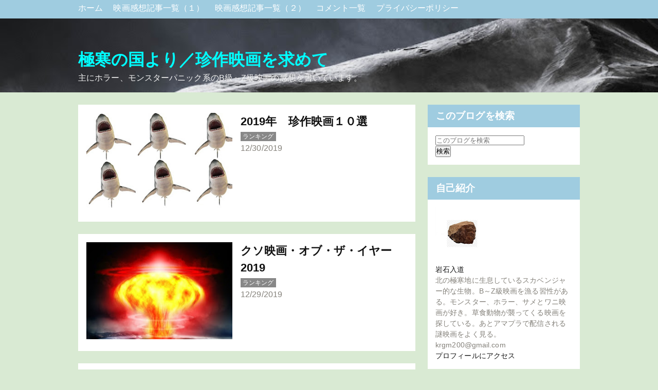

--- FILE ---
content_type: text/html; charset=UTF-8
request_url: https://www.gokkan-chinsaku.com/2019/12/
body_size: 33151
content:
<!DOCTYPE html>
<html dir='ltr' xmlns='http://www.w3.org/1999/xhtml' xmlns:b='http://www.google.com/2005/gml/b' xmlns:data='http://www.google.com/2005/gml/data' xmlns:expr='http://www.google.com/2005/gml/expr'>
<head>
<!-- Google tag (gtag.js) -->
<script async='async' src='https://www.googletagmanager.com/gtag/js?id=G-Q0J4B0E6WM'></script>
<script>
        window.dataLayer = window.dataLayer || [];
        function gtag(){dataLayer.push(arguments);}
        gtag('js', new Date());

        gtag('config', 'G-Q0J4B0E6WM');
        </script>
<script async='async' data-ad-client='ca-pub-6546286040314255' src='https://pagead2.googlesyndication.com/pagead/js/adsbygoogle.js'></script>
<meta content='width=device-width,initial-scale=1.0,minimum-scale=1.0' name='viewport'/>
<meta content='IE=edge' http-equiv='X-UA-Compatible'/>
<meta content='text/html; charset=UTF-8' http-equiv='Content-Type'/>
<!-- Chrome, Firefox OS and Opera -->
<meta content='' name='theme-color'/>
<!-- Windows Phone -->
<meta content='' name='msapplication-navbutton-color'/>
<meta content='blogger' name='generator'/>
<link href='https://www.gokkan-chinsaku.com/favicon.ico' rel='icon' type='image/x-icon'/>
<link href='https://www.gokkan-chinsaku.com/2019/12/' rel='canonical'/>
<link rel="alternate" type="application/atom+xml" title="極寒の国より&#65295;珍作映画を求めて - Atom" href="https://www.gokkan-chinsaku.com/feeds/posts/default" />
<link rel="alternate" type="application/rss+xml" title="極寒の国より&#65295;珍作映画を求めて - RSS" href="https://www.gokkan-chinsaku.com/feeds/posts/default?alt=rss" />
<link rel="service.post" type="application/atom+xml" title="極寒の国より&#65295;珍作映画を求めて - Atom" href="https://www.blogger.com/feeds/2877433146222152591/posts/default" />
<!--Can't find substitution for tag [blog.ieCssRetrofitLinks]-->
<meta content='https://www.gokkan-chinsaku.com/2019/12/' property='og:url'/>
<meta content='極寒の国より／珍作映画を求めて' property='og:title'/>
<meta content='主にホラー、モンスターパニック系のB級～Z級映画の感想を書いています。' property='og:description'/>
<meta content='https://blogger.googleusercontent.com/img/b/R29vZ2xl/AVvXsEhjNNbLjDm4s528fkhGG3QjRsAl2IWU-qk0M9BlrwVgT13TAkL3bs0WM4rSGHtYY41oEBdc5x2xVmswAHdTrrlVXlrRPvvM8e76wJEsEqYF8jJiF8ytvXFHBv3kjh8_jhXvB7bLSYmp6Tk/w1200-h630-p-k-no-nu/shark-3973904_1280.jpg' property='og:image'/>
<meta content='https://blogger.googleusercontent.com/img/b/R29vZ2xl/AVvXsEgoScAmWSnu_-DFzdNXJsjaruzgw0Mib8nl-tdYQUkAlmGa6NqWAx0ih9t1q8QijiZ_61UhY74nbugwlYAGJVKz9DSITLenlSv81QbQC62UehHJTkW3HMPn4vtfkoVt4JXqN26z8901-SA/w1200-h630-p-k-no-nu/nuclear-explosion-356108_1280.jpg' property='og:image'/>
<meta content='https://blogger.googleusercontent.com/img/b/R29vZ2xl/AVvXsEiIBnPJGDfbgnme5kZi5qszp6QwF53sx2KURLJV6KA9cxzARrC9TCqjGxQ6KiVo2vxuwi__5Sa4AIu3e4gN4IxLpvPvn0ca7IpCQs_E-0W4drhvakV0tWbSaYQRv5G_8zPR5E__pGAWfuk/w1200-h630-p-k-no-nu/cross-106416_1280.jpg' property='og:image'/>
<meta content='https://lh3.googleusercontent.com/blogger_img_proxy/AEn0k_tpGMkzbEQx775tLGV-oWsL1_vF71G7q3uB63P_5xiyIU_znp4BtjdCPuv9H2b9_7WOWbNw8SBeCASHPCcpUXDP4CYzF3TV6yjCKWWbZ4merm2XgQ=w1200-h630-n-k-no-nu' property='og:image'/>
<meta content='https://lh3.googleusercontent.com/blogger_img_proxy/AEn0k_ugUc_eWBb0ZAQnK0uomPnevIG1LeCB_yApXm_FAKD830iMDqaYypU-8cGb7-d9Sdem_hif0sEzCK03ZBea74uOJoOCnYtgfla4s5hG8uetbSjFvA=w1200-h630-n-k-no-nu' property='og:image'/>
<meta content='https://lh3.googleusercontent.com/blogger_img_proxy/AEn0k_t3NlvapKGaS0vH4i1zn0rdnFzykITDJEkEaDMkZ7KLIyNnZMAnEVisyKdiE3SCTuQL_5d6AN18a_vdZz_z6zzdTPbj2gTAzdBY1lQMT8fhwohLhw=w1200-h630-n-k-no-nu' property='og:image'/>
<meta content='https://lh3.googleusercontent.com/blogger_img_proxy/AEn0k_uNtke67ZzPaIinzuu2jgTlPbKjkNLT9GGsD_Uuv2_0XZ0_hKphx4NsplDLuvzrA2VMaeeG0nBxUxCpQOzIeb2laHOl0VHZTj7oCA9RUufPjBNQwA=w1200-h630-n-k-no-nu' property='og:image'/>
<meta content='https://blogger.googleusercontent.com/img/b/R29vZ2xl/AVvXsEgfw6efdsFFIE0u1rdyWPghjV5koKsX3MuofkR3NYlZCcCeaP2y7r_Pbauq1fpZkukw8JWeVWm0CoPEGMORRkS9Hd7PmLJprJo4q8X7gHBy7TuBjaWNjj4w2jmWXYLDSsEH9x21XdWRmdA/w1200-h630-p-k-no-nu/KIMG0080.JPG' property='og:image'/>
<meta content='https://lh3.googleusercontent.com/blogger_img_proxy/AEn0k_u3uVQ3H8mu0_haa-Z9LegJUv94DEh0MEgecGH_qvD3dwoOT1Ymf8bdEU3kub1jhELKRrXK4eLIFoMe24PswqloeEfI7f7VNXuL9xatbVE2VDBMbQ=w1200-h630-n-k-no-nu' property='og:image'/>
<meta content='https://lh3.googleusercontent.com/blogger_img_proxy/AEn0k_vK73YFvRtYtnlDmKMx7nwLaLvYNQpDG5I8KO9ykL3hdutWJr74ffPoSpDkhPLouGDCc5kVOdcvlKS3PWT_zAauZ5mk8lKSbdD9P-aVIROfiF1CuQ=w1200-h630-n-k-no-nu' property='og:image'/>
<meta content='https://lh3.googleusercontent.com/blogger_img_proxy/AEn0k_tohp4laLTFKQfwKjV5w9RwwXalZFilJeJ3dwrJMLJ7chTKZs0xak6SshE7OanZfvA-hAv0daCrrBXu2u7w26kcGQSA_QrGH7o8-WQL-d4XzkKi2A=w1200-h630-n-k-no-nu' property='og:image'/>
<meta content='https://lh3.googleusercontent.com/blogger_img_proxy/AEn0k_scNIoJdDdgrMnACpPFqO9eFhp4KSgJALdbrwo6xQSpbfvqerFgJEgaVc-Xrr5q_uts2cQxi8m-yaaLf38ylWJgIDFpAo_bvEbQUgwoAwHy9FU8=w1200-h630-n-k-no-nu' property='og:image'/>
<meta content='https://lh3.googleusercontent.com/blogger_img_proxy/AEn0k_vJRwoh7AMfrjaMuVDSthN0aV2559iZ3AxtXr2JOj4fttlv7g4o-qYTAmKQ8iFYl-BwmUvSrSqMZIE7U5fVzVGFKzXS-9RA4evgJVFF8_1oIqzjCQ=w1200-h630-n-k-no-nu' property='og:image'/>
<meta content='https://lh3.googleusercontent.com/blogger_img_proxy/AEn0k_u4v1UsVEFCWgNgtHKhE87bDZNTTmA04Dmj16reE1lPC6P5WHKIkNyAZn3yj_I-JjDsx3l7eg8XnuuAL3sRvegaRxNP_oq7tDCfSQ3fE6cA_qgV-g=w1200-h630-n-k-no-nu' property='og:image'/>
<meta content='https://lh3.googleusercontent.com/blogger_img_proxy/AEn0k_vHDJKLnLOx-xtCASM7KA4xNT3ZfWrxuVTm5gY5oXEowziQ7S7zJi1I4NIkJPEFUWYyZIQa6IHa2vLRCKQVbJ6lbmgSP_0OCbEHl2Zfj_wNC3f88g=w1200-h630-n-k-no-nu' property='og:image'/>
<meta content='https://lh3.googleusercontent.com/blogger_img_proxy/AEn0k_tb7De2a_l8j6Z0Snbs7maBYjd1e32SbRIfuDM6Wfq2mj2ziEH7SSZnUfIXUb8JVHed994jqb9YOI6VVr9oO-jg4o-tvCyU9of3o_dQoudw-bRk0Q=w1200-h630-n-k-no-nu' property='og:image'/>
<meta content='https://lh3.googleusercontent.com/blogger_img_proxy/AEn0k_txP3oR8dQlW_ww0L5M6Ymc9MbybP_xoIRQ2In4Mh_KiY9UW_LmSXqqTmbVByD6Yh8rzmFCOmaUYL2MnDbqGRTJLJrjYsqKRvgEm-ZGYdVynUwqDw=w1200-h630-n-k-no-nu' property='og:image'/>
<meta content='https://lh3.googleusercontent.com/blogger_img_proxy/AEn0k_tzqIClMybNDRw1r3KOx1RBJhyAELdZOZOKHrpbXuvOeb9t0ir4Wuv-uFPPHN0bJjSoRHdlEfZnm-j13_abbkUQWm2WaURWN-KepKGlFMElY9e6Gw=w1200-h630-n-k-no-nu' property='og:image'/>
<meta content='https://lh3.googleusercontent.com/blogger_img_proxy/AEn0k_sFQM08NAxcYwZREs7IHYI6aUUu8PER8LH4LrMTUdyaQlnWAWI41TPjcxU220ZBoPsKE308QbT4MaEKVfKH75yoCkPApxBuzxW0an7oKmUBfyajqw=w1200-h630-n-k-no-nu' property='og:image'/>
<meta content='https://lh3.googleusercontent.com/blogger_img_proxy/AEn0k_vQKzP-OPM_cLBUR_Y66IXqhWMDMWZZWrF_q3VzyRHVLWppEpmHKwFXNPO0cFvHQavhwUKLjnhEqWzfjvGcqeziNjQqqNXJM7gDHi4ECD4zzI9h=w1200-h630-n-k-no-nu' property='og:image'/>
<!-- 検索表示設定 -->
<title>
12月 2019 - 極寒の国より&#65295;珍作映画を求めて
</title>
<!-- SNS OGP -->
<meta content='summary_large_image' name='twitter:card'/>
<meta content='https://www.gokkan-chinsaku.com/' name='twitter:domain'/>
<meta content='https://www.gokkan-chinsaku.com/' name='twitter:url'/>
<meta content='極寒の国より／珍作映画を求めて: 12月 2019' name='twitter:title'/>
<meta content='Image URL' name='twitter:image:src'/>
<!-- 著作表記 Prime ZELO のテーマおよびソースコードの著作権は Hiro に帰属します Prime ZELO のロゴの著作権は Sedge Design に帰属します 著作権者の許可なく"Prime ZELO"テーマまたはその一部を用いた営業や再配布をすることはできません 著作権者の許可なく"Prime ZELO"ロゴまたはその一部を使用&#12289;複製&#12289;改変&#12289;再配布することはできません Copyright of "Prime ZELO" (C)2018 Hiro Copyright of "Prime ZELO's LOGO"(C)2018 Sedge Design All rights reserved. T H A N K S !! ここまで -->
<style id='page-skin-1' type='text/css'><!--
/*!************************************************
* Blogger Template Style
* Name: Prime ZELO
*Designer: Hiro
*logo-Designer: Sedge Design
**************************************************/
*, *:before, *:after {
margin: 0;
padding: 0;
-webkit-box-sizing: border-box;
-moz-box-sizing: border-box;
box-sizing: border-box;
}
a {
text-decoration: none;
}
a:hover {
&#12288;  text-decoration: underline;
}
/* ----- common ----- */
html {
min-height: 100%;
position: relative;
}
.svg-icon-24, .svg-icon-24-button {
cursor: pointer;
height: 24px;
width: 24px;
min-width: 24px;
}
.entry-content img {
max-width: 100%;
height: auto;
}
.entry-content .separator a {
margin: 0 !important;
}
iframe {
max-width:100%;
}
body {
font-family: -apple-system, BlinkMacSystemFont,"Hiragino Kaku Gothic ProN", Meiryo, sans-serif;
font-size: 16px;
letter-spacing: 0.1px;
line-height: 1.50;
word-wrap: break-word;
background-color: #d9ead3;
margin-bottom: 84px;
}
h1, h2, h3, h4 {
line-height: 1.5;
}
h1 {
font-size: 2em;
}
h2 {
font-size: 1.44em;
}
h3, h4 {
font-size: 1.2em;
}
.show-more, .show-less {
display: none;
}
.adwrapper {
overflow: hidden;
}
.adwrapper > .adsbygoogle {
margin-top: 1em;
}
/* ----- pagelist ----- */
.PageList {
display: inline-block;
width: 100%;
background-color: #9fcce0;
position: fixed;
z-index: 4;
}
.top-nav .PageList ul, .top-nav .PageList li {
list-style: none;
display: inline;
}
.menu-wrapper {
max-width: 1024px;
margin: 0 auto;
height: 36px;
padding: 4px 24px;
}
.menu-list li a {
margin-right: 16px;
color: #ffffff;
}
.menu-check {
display: none;
}
/* ----- header ----- */
.centered-top-container {
margin-bottom: 24px;
}
.Header {
background-color: rgba(0, 0, 0, 0);
margin: 0 !important;
padding-top: 48px;
background: url(https://blogger.googleusercontent.com/img/b/R29vZ2xl/AVvXsEgnjq27cAFJawKcLilZCLzynMQm4eV7tDC0RfQcOoP-thu-JSn9B_iPPYNBn0jNuJxbjfuyFopJofUqgQ5DO7JbdDKn6Lg9GOKsGzTMGfNWI2hv8ZZH17tLSKqiyUG9u27DEdVy6HR_nNw/w699-h466-no/) center no-repeat;
background-size:cover;
}
.header-widget {
padding:44px 24px 16px;
max-width: 1024px;
margin: 0 auto;
}
.photo {
padding: 37px 0 0 !important;
margin: 0;
text-align: center;
}
.photo a img {
oject-fit: cover;
margin: auto;
}
.replaced .blogtitle, .replaced h1{
display: none;
}
.header-widget p {
color: #f3f3f3;
}
.header-widget h1, .header-widget h1 a {
color: #00ffff;
}
.blogtitle a {
color: #00ffff;
font-size: 2em;
font-weight: bold;
line-height: 1.5;
}
/* ----- メイン ----- */
.main-wrapper { /* メイン&#12289;サイドバー含めた全体 */
max-width: 1024px;
margin: 0 auto;
display: -webkit-flex;
display: flex;
flex-direction: row;
justify-content: center;
}
.center {
width: 656px;
margin: 0 24px 24px 0;
}
.main {
display: block;
}
/* ----- featured post ----- */
.FeaturedPost {
padding: 16px;
background-color: #ffffff;
margin-bottom: 24px;
}
.FeaturedPost:hover {
box-shadow: 0 1px 3px rgba(0, 0, 0, 0.3);
}
.FeaturedPost a.timestamp-link {
color: #84817a;
}
.FeaturedPost article {
display: -webkit-flex;
display: flex;
flex-direction: row;
justify-content: left;
}
.FeaturedPost h3 a {
color: #111111;
}
.FeaturedPost h3 {
font-size: 1.4em;
}
.FeaturedPost .snippet-thumbnail img {
width: 284px !important;
height: 189px;
object-fit: cover;
}
.FeaturedPost .snippet-thumbnail a {
position: absolute;
width: 624px;
}
/* ----- トップのコンテンツ全体 ----- */
.index > .blog-posts {
display: block;
}
.top-content {
display: -webkit-flex;
display: flex;
flex-direction: row;
justify-content: left;
}
.snippet-thumbnail img {
width: 284px !important;
}
.snippet-thumbnail a {
position: absolute;
width: 624px;
}
.index > .blog-posts .post-outer-container {    /* トップの各コンテンツ */
width: 656px;
margin-bottom: 24px;
padding: 16px;
background-color: #ffffff;
}
.index > .blog-posts .post-outer-container:hover {
box-shadow: 0 1px 3px rgba(0, 0, 0, 0.3);
}
.top-desc {
display: block;
margin-left: 300px;
height: 196px;
}
h2.subtitle {  /* トップのタイトル */
font-size: 1.4em;
}
h2.subtitle a {  /* トップのタイトル */
color: #111111;
}
.index .post-header .timestamp-link {
color: #84817a;
}
/* ----- 記事ページ ----- */
.post-outer-container {  /* ブログ各記事 */
padding: 8px 24px;
background-color: #ffffff;
}
.single .entry-title {  /* ブログタイトル */
color: #111111;
font-size: 1.73em;
}
.single .post-header {  /* ブログ説明 */
margin: 16px 0;
}
.single .timestamp-link {
color: #84817a;
}
.single .post-labels a {
padding: 2px 4px;
border-radius: .8em;
color: #ffffff;
background-color: #9fcce0;
}
.single .entry-content h2 {
background-color: #9fcce0;
margin: 1.4em 0;
padding: .2em;
color: #ffffff;
border-radius: .25em;
}
.single .entry-content h3 {
border-bottom: solid 2px #111111;
margin: 1.4em 0;
color: #111111;
}
.single .entry-content h4 {
margin: 1.4em 0;
color: #111111;
}
/* ----- フキダシ ----- */
.entry-content .f-l,
.entry-content .f-r {
position: relative;
padding: 16px;
border-radius: 8px;
background-color: #9fcce0;
color: #ffffff;
z-index: 1;
}
.entry-content .f-l {
margin: 24px 16%  24px 32%;
}
.entry-content .f-r {
margin: 24px 32% 24px 16%;
}
.entry-content .f-l::before,
.entry-content .f-r::before {
position: absolute;
content: "";
top: 24px;
width: 14px;
height: 14px;
background-color: #9fcce0;
z-index: 2;
}
.entry-content .f-l::before {
right: -7px;
transform: rotate(-45deg);
-webkit-transform: rotate(-45deg);
}
.entry-content .f-r::before {
left: -7px;
transform: rotate(135deg);
-webkit-transform: rotate(135deg);
}
.entry-content .f-l::after,
.entry-content .f-r::after {
position: absolute;
content: "";
width: 72px;
height: 72px;
top: -4px;
border-radius: 50%;
background-size: cover;
background-position: center center;
background-repeat: no-repeat;
}
.entry-content .f-l::after {
right: -100px;
}
.entry-content .f-r::after {
left: -100px;
}
/* ***** フキダシの設定 ***** */
.後で使う文字::after {background-image:url(画像URL);}
.後で使う文字::after {background-image:url(画像URL);}
/* ----- 目次 ----- */
.toc {
padding: 1em 1em .5em;
background-color: #ffffff;
margin: 2em 0 0;
border: 3px solid #c0c0c0;
}
.toc p {
text-align: center;
font-size: 1.2em;
font-weight: bold;
color: #84817a;
}
.toc ul {
list-style: none !important;
font-weight: bold;
}
.toc ul li {
margin-bottom: 4px;
}
.toc ul li a {
color: #84817a;
margin-bottom: 4px;
}
/* ----- 記事ページ&#12289;詳細デザイン ----- */
blockquote {
position: relative;
padding: 1em 2em;
margin: 1em 2em;
background: #f7f1e3;
color: #84817a;
}
.entry-content ul {
list-style-type: circle;
margin: 24px;
}
.entry-content ol {
list-style-type: decimal;
margin: 24px;
}
/* ----- シェアボタン ----- */
.sns {
margin: 24px 0;
}
.share-icons {
list-style: none;
display: -webkit-flex;
display: flex;
flex-direction: row;
justify-content: center;
}
.share-icons li a {
text-align: center;
display: inline-block;
width: 100px;
padding: 4px 8px;
color: #fff;
font-weight: bold;
font-size: 16px;
}
.share-icons li a:hover {
text-decoration: none;
transition: .3s;
opacity: .7;
}
.hatebu a {
background-color: #008fde;
}
.twitter a {
background-color: #55acee;
}
.facebook a {
background-color: #3B5998;
}
.google1 a {
background-color: #dd4b39;
}
.line a {
background-color: #00b900;
}
.pocket a {
background-color: #ef3f56;
}
/* ----- ボタン ----- */
.btn {
text-align: center;
position: relative;
display: inline-block;
padding: 0.25em 0.5em;
text-decoration: none;
color: #ffffff;
background: #ff8000;
border-radius: 4px;
box-shadow: inset 0 2px 0 rgba(255,255,255,0.2), 0 2px 2px rgba(0, 0, 0, 0.19);
font-weight: bold;
}
.btn:hover {
transition: .3s;
opacity: .7;
text-decoration: none;
}
.btn:active {
box-shadow: 0 0 2px rgba(0, 0, 0, 0.30);
}
/* ----- コメント ----- */
.comment-form h4 {
display: none;
}
.comments {
clear: both;
margin-top: 24px;
}
li.comment {  /* コメントブロック */
margin-bottom: 16px;
}
.comments .avatar-image-container { /* コメントイメージ */
float: left;
max-height: 36px;
overflow: hidden;
width: 36px;
}
.comments .comment-block {  /* コメント */
margin-left: 48px;
position: relative;
}
.comments .comments-content .comment-replies {  /* 返信 */
margin-left: 36px;
margin-top: 16px;
}
/* ----- 記事下の人気の投稿 ----- */
.underwrapper > .widget-content {
padding: 16px 24px;
background-color: #ffffff;
margin-top: 24px;
}
.underpost {  /* 記事下の各記事 */
width: 100%;
display: -webkit-flex;
display: flex;
flex-direction: row;
justify-content: left;
margin-bottom: 8px !important;
}
.under-img img {
width: 112px;
min-width: 112px;
height: 72px;
margin-right: 8px;
object-fit: cover;
}
.page-popu .post-title {
font-size: 16px;
font-weight: bold;
}
.page-popu .post-title a {
color: #84817a;
}
/* ----- ページナビ ----- */
.blog-pager {
margin-top: 24px;
overflow: hidden;
}
.blog-pager-newer-link, .blog-pager-older-link {    /* 共通の設定 */
font-size: 14px;
color: #111111;
background-color: #ffffff;
padding: .4em .8em;
border-radius: 0.25em;
font-size: 14px;
}
.blog-pager-newer-link {
float: left;
}
.blog-pager-older-link {
float: right;
}
/* ----- サイドバー ----- */
aside {
width: 296px;
max-width: 100%;
}
.sidebar > .widget, .sidebar-item > .widget { /* サイドバーウィジットごと */
margin-bottom: 24px;
background-color: #fff;
}
.sidebar > .widget h3, .sidebar-item > .widget h3 { /* サイドバータイトル */
padding: 8px 16px;
background-color: #9fcce0;
color: #ffffff;
}
.sidebar > .widget .widget-content, .sidebar-item > .widget .widget-content { /* サイドバーコンテンツ */
padding: 15px;
background-color: #ffffff;
font-size: 14px;
}
.sidebar > .widget ul,ol, .sidebar-item > .widget ul,ol {
list-style: none;
}
.sidebar > .widget img, .sidebar-item > .widget img {
max-width: 100%;
}
.HTML .widget-content {
padding: 0 !important;
}
.post-count::before {
content: '(';
}
.post-count::after {
content: ')';
}
/* ----- ラベル ----- */
.list-label-widget-content ul li {
display: inline-block;
margin-bottom: 7px;
}
.list-label-widget-content ul li a {
padding: 3px 7px !important;
border: 1px solid #84817a;
color: #84817a;
background-color: #ffffff;
border-radius: .8em;
}
/* ----- 人気の投稿(サイドバー) ----- */
.PopularPosts .post {
display: -webkit-flex;
display: flex;
flex-direction: row;
justify-content: left;
margin-bottom: 16px;
}
.item-thumbnail img {
width: 80px;
min-width: 80px;
height: 60px;
margin-right: 8px;
object-fit: cover;
}
.popu .post-title {
padding: 0 !important;
font-size: 14px !important;
font-weight: bold;
background-color: #ffffff !important;
}
.popu .post-title a {
color: #84817a;
}
.popu .item-content {
font-size: 14px !important;
}
/* ----- ウィジットテーマデザイナー ----- */
.Profile .profile-info {
color: #84817a;
}
.Profile .profile-info .profile-data, .Profile .profile-info a {
color: #111111;
}
.widget-content li.archivedate a {
color: #84817a;
}
/* ----- footer ----- */
.footer-section {
bottom: 0;
position: absolute;
text-align: center;
width: 100%;
padding: 16px 0 8px;
background-color: #9fcce0;
}
.widget-content .blogger a, .widget-content .copyright {
color: #ffffff;
}
/* ---------- レスポンシブ(1023px以下) ---------- */
@media ( max-width: 1023px) {
/* -----navi-menu ----- */
.centered-top-container {
padding: 0;
}
.menu-btn {
margin: 8px;
position: relative;
width: 30px;
height: 30px;
cursor: pointer;
display: block;
float: left;
z-index: 7;
}
.menu-btn::before {
-webkit-box-shadow: #ffffff 0 12px 0;
box-shadow: #ffffff 0 12px 0;
}
.menu-btn::after {
bottom: 0;
}
.menu-btn::before, .menu-btn::after {
width: 30px;
height: 6px;
background: #ffffff;
display: block;
content: '';
position: absolute;
-webkit-transition: -webkit-box-shadow 0.2s linear, -webkit-transform 0.2s 0.2s;
transition: box-shadow 0.2s linear, transform 0.2s 0.2s;
}
.menu-wrapper { /* レスポンシブメニュー全体 */
padding: 46px 0 0 0;
width :70%;
height: -webkit-fill-available;
height: fill-available;
height: -moz-available;
background: #fff;
position: absolute;
left: -100%;
top: 0;
-webkit-transition: left 0.4s;
transition: left 0.4s;
-webkit-overflow-scrolling: touch;
z-index: 6;
}
.menu-check:checked ~ .menu-btn::before {   /* バツボタン */
-webkit-box-shadow: transparent 0 0 0;
box-shadow: transparent 0 0 0;
-webkit-transform: rotate(45deg) translate3d(6px, 11px, 0);
transform: rotate(45deg) translate3d(6px, 11px, 0);
background: #111111;
}
.menu-check:checked ~ .menu-btn::after {
-webkit-transform: rotate(-45deg) translate3d(6px, -11px, 0);
transform: rotate(-45deg) translate3d(6px, -11px, 0);
background: #111111;
}
.menu-check:checked ~ .menu-wrapper {
left: 0;
}
.menu-list li a {
margin: 0;
color: #888888;
display: block;
overflow: hidden;
padding: 4px 8px;
position: relative;
}
.menu-list li a:hover {
background-color: #f5f5f5;
}
#menu:checked ~ #menu-close {
display: block;
opacity: 0.6;
}
#menu-close {
display: none;
position: fixed;
z-index: 5;
width: 100%;
height: 100%;
background: black;
opacity: 0;
transition: .3s ease-in-out;
-webkit-overflow-scrolling: touch;
}
.photo {
padding: 46px 0 0 !important;
}
/* ----- メイン&#12289;サイドバー含めた全体 ----- */
.main-wrapper {
max-width: 656px;
margin: 0 auto;
display: -webkit-flex;
display: flex;
flex-direction: column;
justify-content: center;
}
.center {
width: 656px;
margin: 0 0 24px 0;
}
aside {
width: 100%;
}
.FeaturedPost {
box-shadow: 0 1px 3px rgba(0, 0, 0, 0.3);
}
.index > .blog-posts .post-outer-container {    /* トップの各コンテンツ */
box-shadow: 0 1px 3px rgba(0, 0, 0, 0.3);
}
}
/* ----- レスポンシブ(767px以下) ----- */
@media ( max-width: 767px) {
.photo {
padding-top: 46px;
}
}
@media ( max-width: 703px) {
body {
letter-spacing: 0.1px;
}
.centered-top-container {
margin: 0;
}
/* ----- header ----- */
.header-widget {
padding: 62px 8px 16px;
border-bottom: 1px solid #84817a;
}
.header-widget h1 {
font-size: 1.7em;
}
.blogtitle a {
font-size: 1.7em;
}
.header-widget p {
font-size: 14px;
}
/* ----- メイン ----- */
.center {
width: 100%;
margin: 0 0 24px 0;
}
/* ----- TOP ----- */
.FeaturedPost {
width: 100%;
margin: 8px 0 0;
padding: 7px;
}
.FeaturedPost .snippet-thumbnail img {
width: 40% !important;
height: 120px;
object-fit: cover;
}
.FeaturedPost .snippet-thumbnail a {
width: 96%;
}
.snippet-thumbnail img {
width: 40% !important;
height: 120px;
object-fit: cover;
}
.FeaturedPost a.timestamp-link {
font-size: 14px;
}
.FeaturedPost h3 {
font-size: 16px;
font-weight: bold;
}
h2.subtitle {  /* トップのタイトル */
font-size: 16px;
font-weight: bold;
}
.index .post-header .timestamp-link {
font-size: 14px;
}
.index > .blog-posts .post-outer-container {    /* トップの各コンテンツ */
width: 100%;
padding: 7px;
margin: 8px 0 0;
max-height: 280px;
box-shadow: 0 1px 3px rgba(0, 0, 0, 0.3);
}
.top-desc {
margin-left: calc(40% + 8px);
height: 120px;
}
.snippet-thumbnail a {
width: 96%;
}
.post-outer-container {  /* ブログ各記事 */
padding: 8px;
}
.single .entry-title {  /* ブログタイトル */
font-size: 1.44em;
}
/* ----- フキダシ ----- */
.entry-content .f-l::after,
.entry-content .f-r::after {
width: 56px;
height: 56px;
}
.entry-content .f-l {
margin: 24px 32% 24px 0;
}
.entry-content .f-r {
margin: 24px 0 24px 32%;
}
.entry-content .f-l::after {
right: -84px;
}
.entry-content .f-r::after {
left: -84px;
}
/* ----- 目次 ----- */
.toc ul {
margin: 1em 0!important;
}
/* ----- 引用 ----- */
blockquote {
padding: .5em 1em;
margin: .5em 1em;
}
/* ----- SNS&#12539;pager ----- */
.share-icons {
justify-content: space-around;
}
.share-icons li a {
width: 48px;
padding: 4px 8px;
border-radius: 4px;
box-shadow: inset 0 2px 0 rgba(255,255,255,0.2), 0 2px 2px rgba(0, 0, 0, 0.19);
}
.blog-pager {
margin: 24px 16px 0;
}
/* ----- side ----- */
aside {
width: 100%;
}
.sidebar > .widget, .sidebar-item > .widget { /* サイドバーウィジットごと */
margin-bottom: 0;
}
}
.a-label {
margin-right: 4px;
padding: 2px 4px;
font-size: 12px;
color: #fff;
background-color: #888;
}
@media ( max-width: 703px) {
.top-labels {
display: none;
}
}
#comments-block {
margin-left: 0!important;
}
.comment-timestamp {
float: right;
margin-right: -12px;
position: relative;
bottom: 35px;
font-size: .9em;
}
.comment-author {
margin: 3em 0 1em 5px!important;
position: relative;
}
.comment-body {
padding: 1em 1em 2em!important;
margin-right: 0;
border-radius: 5px;
position: relative;
border: solid 1px #aaa;
background: #fff;
}
.comment-body::before {
content: "";
position: absolute;
top: -21px;
left: 26px;
margin-left: -8px;
border: 10px solid transparent;
border-bottom: 12px solid #fff;
z-index: 2;
}
.comment-body::after {
content: "";
position: absolute;
top: -23px;
left: 26px;
margin-left: -8px;
border: 10px solid transparent;
border-bottom: 12px solid #aaa;
z-index: 1;
}

--></style>
<style id='template-skin-1' type='text/css'><!--
body#layout .centered-top-container {
width: 100%;
}
body#layout .center {
float: left;
width: 60%;
}
body#layout .sidebar-container {
display: inline-block;
width: 40%;
}
body#layout .footer-section {
width: 95%;
}
--></style>
<script async='async' src='//pagead2.googlesyndication.com/pagead/js/adsbygoogle.js'></script>
<script type='text/javascript'>
        (function(i,s,o,g,r,a,m){i['GoogleAnalyticsObject']=r;i[r]=i[r]||function(){
        (i[r].q=i[r].q||[]).push(arguments)},i[r].l=1*new Date();a=s.createElement(o),
        m=s.getElementsByTagName(o)[0];a.async=1;a.src=g;m.parentNode.insertBefore(a,m)
        })(window,document,'script','https://www.google-analytics.com/analytics.js','ga');
        ga('create', 'UA-148425934-2', 'auto', 'blogger');
        ga('blogger.send', 'pageview');
      </script>
<meta name='google-adsense-platform-account' content='ca-host-pub-1556223355139109'/>
<meta name='google-adsense-platform-domain' content='blogspot.com'/>

<!-- data-ad-client=ca-pub-6546286040314255 -->

</head>
<body class='archive-view version-1-3-0'>
<header class='centered-top-container' role='banner'>
<nav class='top-nav' role='navigation'>
<div class='section' id='page_list_top' name='トップナビ'><div class='widget PageList' data-version='2' id='PageList1'>
<input class='menu-check' id='menu' name='menu' type='checkbox'/>
<label class='menu-btn' for='menu'></label>
<label class='menu-check' for='menu' id='menu-close'></label>
<div class='menu-wrapper'>
<ul class='menu-list'>
<li>
<a href='https://www.gokkan-chinsaku.com/'>
ホーム
</a>
</li>
<li>
<a href='https://www.gokkan-chinsaku.com/p/blog-page_22.html'>
映画感想記事一覧&#65288;１&#65289;
</a>
</li>
<li>
<a href='https://www.gokkan-chinsaku.com/p/blog-page_16.html'>
映画感想記事一覧&#65288;２&#65289;
</a>
</li>
<li>
<a href='https://www.gokkan-chinsaku.com/p/blog-page_25.html'>
コメント一覧
</a>
</li>
<li>
<a href='https://www.gokkan-chinsaku.com/p/blog-page.html'>
プライバシーポリシー
</a>
</li>
</ul>
</div>
</div></div>
</nav>
<div class='container section' id='header' name='ヘッダー'><div class='widget Header' data-version='2' id='Header1'>
<div class='header-widget'>
<h1>
<a href='https://www.gokkan-chinsaku.com/'>
極寒の国より&#65295;珍作映画を求めて
</a>
</h1>
<p>
主にホラー&#12289;モンスターパニック系のB級&#65374;Z級映画の感想を書いています&#12290;
</p>
</div>
</div>
</div>
</header>
<div class='main-wrapper'>
<main class='center' id='main' role='main'>
<div class='main section' id='page_body' name='メイン'>
<div class='widget Blog index' data-version='2' id='Blog1'>
<div class='blog-posts hfeed container'>
<article class='post-outer-container'>
<div class='post-outer'>
<div class='top-content'>
<script type='application/ld+json'>{
  "@context": "http://schema.org",
  "@type": "BlogPosting",
  "mainEntityOfPage": {
    "@type": "WebPage",
    "@id": "https://www.gokkan-chinsaku.com/2019/12/chinsaku-2019.html"
  },
  "headline": "2019年&#12288;珍作映画１０選","description": "Ｂ級映画をたくさん観ていると&#12289;これは面白かったなあとかつまらなかったなとか出来がいいとか悪いとかそんな単純な二元論では測れないような変な映画との衝撃的エンカウントが発生します&#12290;   このブログは&#12289;そういった奇作&#12539;怪作&#12539;珍作を追い求める 暇人 好事家のサンクチュアリである...","datePublished": "2019-12-30T17:59:00+09:00",
  "dateModified": "2019-12-30T18:30:19+09:00","image": {
    "@type": "ImageObject","url": "https://blogger.googleusercontent.com/img/b/R29vZ2xl/AVvXsEhjNNbLjDm4s528fkhGG3QjRsAl2IWU-qk0M9BlrwVgT13TAkL3bs0WM4rSGHtYY41oEBdc5x2xVmswAHdTrrlVXlrRPvvM8e76wJEsEqYF8jJiF8ytvXFHBv3kjh8_jhXvB7bLSYmp6Tk/w1200-h630-p-k-no-nu/shark-3973904_1280.jpg",
    "height": 630,
    "width": 1200},"publisher": {
    "@type": "Organization",
    "name": "Blogger",
    "logo": {
      "@type": "ImageObject",
      "url": "https://blogger.googleusercontent.com/img/b/U2hvZWJveA/AVvXsEgfMvYAhAbdHksiBA24JKmb2Tav6K0GviwztID3Cq4VpV96HaJfy0viIu8z1SSw_G9n5FQHZWSRao61M3e58ImahqBtr7LiOUS6m_w59IvDYwjmMcbq3fKW4JSbacqkbxTo8B90dWp0Cese92xfLMPe_tg11g/h60/",
      "width": 206,
      "height": 60
    }
  },"author": {
    "@type": "Person",
    "name": "岩石入道"
  }
}</script>
<div class='container post-body entry-content' id='post-snippet-3567178574678295519'>
<div class='snippet-thumbnail'>
<a href='https://www.gokkan-chinsaku.com/2019/12/chinsaku-2019.html'>
<img alt='イメージ' src='https://blogger.googleusercontent.com/img/b/R29vZ2xl/AVvXsEhjNNbLjDm4s528fkhGG3QjRsAl2IWU-qk0M9BlrwVgT13TAkL3bs0WM4rSGHtYY41oEBdc5x2xVmswAHdTrrlVXlrRPvvM8e76wJEsEqYF8jJiF8ytvXFHBv3kjh8_jhXvB7bLSYmp6Tk/s320/shark-3973904_1280.jpg' srcset='https://blogger.googleusercontent.com/img/b/R29vZ2xl/AVvXsEhjNNbLjDm4s528fkhGG3QjRsAl2IWU-qk0M9BlrwVgT13TAkL3bs0WM4rSGHtYY41oEBdc5x2xVmswAHdTrrlVXlrRPvvM8e76wJEsEqYF8jJiF8ytvXFHBv3kjh8_jhXvB7bLSYmp6Tk/w320-h213-p-k-no-nu/shark-3973904_1280.jpg 320w'/>
</a>
</div>
</div>
<div class='top-desc'>
<a name='3567178574678295519'></a>
<h2 class='post-title entry-title subtitle'>
<a href='https://www.gokkan-chinsaku.com/2019/12/chinsaku-2019.html'>
2019年&#12288;珍作映画１０選
</a>
</h2>
<div class='top-labels'>
<span class='a-label'>
ランキング
</span>
</div>
<div class='post-header'>
<div class='post-header-line-1'>
<span class='byline post-timestamp'>
<meta content='https://www.gokkan-chinsaku.com/2019/12/chinsaku-2019.html'/>
<a class='timestamp-link' href='https://www.gokkan-chinsaku.com/2019/12/chinsaku-2019.html' rel='bookmark' title='permanent link'>
<time class='published' datetime='2019-12-30T17:59:00+09:00' title='2019-12-30T17:59:00+09:00'>
12/30/2019
</time>
</a>
</span>
</div>
</div>
</div>
</div>
</div>
</article>
<article class='post-outer-container'>
<div class='post-outer'>
<div class='top-content'>
<script type='application/ld+json'>{
  "@context": "http://schema.org",
  "@type": "BlogPosting",
  "mainEntityOfPage": {
    "@type": "WebPage",
    "@id": "https://www.gokkan-chinsaku.com/2019/12/worst-2019.html"
  },
  "headline": "クソ映画&#12539;オブ&#12539;ザ&#12539;イヤー 2019","description": "基本的にクソ映画と言えばプライムウェーブ&#12289;プライムウェーブと言えばクソ映画です&#12290;   しかし&#12289;今年はそれ以上に&#12300;動画配信のみ&#12301;というこれまでにない形態で日本に不法侵入してくるクソ映画が目立ちました&#12290;今後もそういうのがどんどん増えてくるかと思うと慄然としますね&#12290;今まで本国で...","datePublished": "2019-12-29T19:57:00+09:00",
  "dateModified": "2019-12-30T18:02:32+09:00","image": {
    "@type": "ImageObject","url": "https://blogger.googleusercontent.com/img/b/R29vZ2xl/AVvXsEgoScAmWSnu_-DFzdNXJsjaruzgw0Mib8nl-tdYQUkAlmGa6NqWAx0ih9t1q8QijiZ_61UhY74nbugwlYAGJVKz9DSITLenlSv81QbQC62UehHJTkW3HMPn4vtfkoVt4JXqN26z8901-SA/w1200-h630-p-k-no-nu/nuclear-explosion-356108_1280.jpg",
    "height": 630,
    "width": 1200},"publisher": {
    "@type": "Organization",
    "name": "Blogger",
    "logo": {
      "@type": "ImageObject",
      "url": "https://blogger.googleusercontent.com/img/b/U2hvZWJveA/AVvXsEgfMvYAhAbdHksiBA24JKmb2Tav6K0GviwztID3Cq4VpV96HaJfy0viIu8z1SSw_G9n5FQHZWSRao61M3e58ImahqBtr7LiOUS6m_w59IvDYwjmMcbq3fKW4JSbacqkbxTo8B90dWp0Cese92xfLMPe_tg11g/h60/",
      "width": 206,
      "height": 60
    }
  },"author": {
    "@type": "Person",
    "name": "岩石入道"
  }
}</script>
<div class='container post-body entry-content' id='post-snippet-7721264893673683069'>
<div class='snippet-thumbnail'>
<a href='https://www.gokkan-chinsaku.com/2019/12/worst-2019.html'>
<img alt='イメージ' src='https://blogger.googleusercontent.com/img/b/R29vZ2xl/AVvXsEgoScAmWSnu_-DFzdNXJsjaruzgw0Mib8nl-tdYQUkAlmGa6NqWAx0ih9t1q8QijiZ_61UhY74nbugwlYAGJVKz9DSITLenlSv81QbQC62UehHJTkW3HMPn4vtfkoVt4JXqN26z8901-SA/s320/nuclear-explosion-356108_1280.jpg' srcset='https://blogger.googleusercontent.com/img/b/R29vZ2xl/AVvXsEgoScAmWSnu_-DFzdNXJsjaruzgw0Mib8nl-tdYQUkAlmGa6NqWAx0ih9t1q8QijiZ_61UhY74nbugwlYAGJVKz9DSITLenlSv81QbQC62UehHJTkW3HMPn4vtfkoVt4JXqN26z8901-SA/w320-h213-p-k-no-nu/nuclear-explosion-356108_1280.jpg 320w'/>
</a>
</div>
</div>
<div class='top-desc'>
<a name='7721264893673683069'></a>
<h2 class='post-title entry-title subtitle'>
<a href='https://www.gokkan-chinsaku.com/2019/12/worst-2019.html'>
クソ映画&#12539;オブ&#12539;ザ&#12539;イヤー 2019
</a>
</h2>
<div class='top-labels'>
<span class='a-label'>
ランキング
</span>
</div>
<div class='post-header'>
<div class='post-header-line-1'>
<span class='byline post-timestamp'>
<meta content='https://www.gokkan-chinsaku.com/2019/12/worst-2019.html'/>
<a class='timestamp-link' href='https://www.gokkan-chinsaku.com/2019/12/worst-2019.html' rel='bookmark' title='permanent link'>
<time class='published' datetime='2019-12-29T19:57:00+09:00' title='2019-12-29T19:57:00+09:00'>
12/29/2019
</time>
</a>
</span>
</div>
</div>
</div>
</div>
</div>
</article>
<article class='post-outer-container'>
<div class='post-outer'>
<div class='top-content'>
<script type='application/ld+json'>{
  "@context": "http://schema.org",
  "@type": "BlogPosting",
  "mainEntityOfPage": {
    "@type": "WebPage",
    "@id": "https://www.gokkan-chinsaku.com/2019/12/best-2019.html"
  },
  "headline": "2019年 好事家的映画ベスト１０","description": "2019年も終わりに近づいて来たのでそろそろベスト&#65286;ワースト&#65286;珍作１０を選出していきたいと思います&#12290;   今年は150本近くも新作映画を観ましたが&#12289;私のチョイスは色々と偏りが激しいのであまり参考にしていいベスト１０ではないかもしれません&#12290;  世の中にはこういう奴もいるん...","datePublished": "2019-12-29T18:15:00+09:00",
  "dateModified": "2019-12-30T18:05:45+09:00","image": {
    "@type": "ImageObject","url": "https://blogger.googleusercontent.com/img/b/R29vZ2xl/AVvXsEiIBnPJGDfbgnme5kZi5qszp6QwF53sx2KURLJV6KA9cxzARrC9TCqjGxQ6KiVo2vxuwi__5Sa4AIu3e4gN4IxLpvPvn0ca7IpCQs_E-0W4drhvakV0tWbSaYQRv5G_8zPR5E__pGAWfuk/w1200-h630-p-k-no-nu/cross-106416_1280.jpg",
    "height": 630,
    "width": 1200},"publisher": {
    "@type": "Organization",
    "name": "Blogger",
    "logo": {
      "@type": "ImageObject",
      "url": "https://blogger.googleusercontent.com/img/b/U2hvZWJveA/AVvXsEgfMvYAhAbdHksiBA24JKmb2Tav6K0GviwztID3Cq4VpV96HaJfy0viIu8z1SSw_G9n5FQHZWSRao61M3e58ImahqBtr7LiOUS6m_w59IvDYwjmMcbq3fKW4JSbacqkbxTo8B90dWp0Cese92xfLMPe_tg11g/h60/",
      "width": 206,
      "height": 60
    }
  },"author": {
    "@type": "Person",
    "name": "岩石入道"
  }
}</script>
<div class='container post-body entry-content' id='post-snippet-2955051654880708801'>
<div class='snippet-thumbnail'>
<a href='https://www.gokkan-chinsaku.com/2019/12/best-2019.html'>
<img alt='イメージ' src='https://blogger.googleusercontent.com/img/b/R29vZ2xl/AVvXsEiIBnPJGDfbgnme5kZi5qszp6QwF53sx2KURLJV6KA9cxzARrC9TCqjGxQ6KiVo2vxuwi__5Sa4AIu3e4gN4IxLpvPvn0ca7IpCQs_E-0W4drhvakV0tWbSaYQRv5G_8zPR5E__pGAWfuk/s320/cross-106416_1280.jpg' srcset='https://blogger.googleusercontent.com/img/b/R29vZ2xl/AVvXsEiIBnPJGDfbgnme5kZi5qszp6QwF53sx2KURLJV6KA9cxzARrC9TCqjGxQ6KiVo2vxuwi__5Sa4AIu3e4gN4IxLpvPvn0ca7IpCQs_E-0W4drhvakV0tWbSaYQRv5G_8zPR5E__pGAWfuk/w320-h213-p-k-no-nu/cross-106416_1280.jpg 320w'/>
</a>
</div>
</div>
<div class='top-desc'>
<a name='2955051654880708801'></a>
<h2 class='post-title entry-title subtitle'>
<a href='https://www.gokkan-chinsaku.com/2019/12/best-2019.html'>
2019年 好事家的映画ベスト１０
</a>
</h2>
<div class='top-labels'>
<span class='a-label'>
ランキング
</span>
</div>
<div class='post-header'>
<div class='post-header-line-1'>
<span class='byline post-timestamp'>
<meta content='https://www.gokkan-chinsaku.com/2019/12/best-2019.html'/>
<a class='timestamp-link' href='https://www.gokkan-chinsaku.com/2019/12/best-2019.html' rel='bookmark' title='permanent link'>
<time class='published' datetime='2019-12-29T18:15:00+09:00' title='2019-12-29T18:15:00+09:00'>
12/29/2019
</time>
</a>
</span>
</div>
</div>
</div>
</div>
</div>
</article>
<article class='post-outer-container'>
<div class='post-outer'>
<div class='top-content'>
<script type='application/ld+json'>{
  "@context": "http://schema.org",
  "@type": "BlogPosting",
  "mainEntityOfPage": {
    "@type": "WebPage",
    "@id": "https://www.gokkan-chinsaku.com/2019/12/spells.html"
  },
  "headline": "&#12300;スペルズ&#65295;呪文&#12301;&#12288;感想&#12288; 痩せゆく女","description": "概要  原題&#65306;QUEEN OF SPADES&#65306;THROUGH THE LOOKING GLASS  製作&#65306;２０１９年ロシア  発売&#65306;インターフィルム  監督:アレキサンダー&#12539;ドモガロフ&#12539;Jr  出演&#65306;アンジェリーナ&#12539;ストゥレチーナ/ダニイル&#12539;ムラヴィエフ&#12539;イゾトフ/ウラジスラフ...","datePublished": "2019-12-28T17:39:00+09:00",
  "dateModified": "2019-12-28T17:39:10+09:00","image": {
    "@type": "ImageObject","url": "https://lh3.googleusercontent.com/blogger_img_proxy/AEn0k_tpGMkzbEQx775tLGV-oWsL1_vF71G7q3uB63P_5xiyIU_znp4BtjdCPuv9H2b9_7WOWbNw8SBeCASHPCcpUXDP4CYzF3TV6yjCKWWbZ4merm2XgQ=w1200-h630-n-k-no-nu",
    "height": 630,
    "width": 1200},"publisher": {
    "@type": "Organization",
    "name": "Blogger",
    "logo": {
      "@type": "ImageObject",
      "url": "https://blogger.googleusercontent.com/img/b/U2hvZWJveA/AVvXsEgfMvYAhAbdHksiBA24JKmb2Tav6K0GviwztID3Cq4VpV96HaJfy0viIu8z1SSw_G9n5FQHZWSRao61M3e58ImahqBtr7LiOUS6m_w59IvDYwjmMcbq3fKW4JSbacqkbxTo8B90dWp0Cese92xfLMPe_tg11g/h60/",
      "width": 206,
      "height": 60
    }
  },"author": {
    "@type": "Person",
    "name": "岩石入道"
  }
}</script>
<div class='container post-body entry-content' id='post-snippet-3762520049792111725'>
<div class='snippet-thumbnail'>
<a href='https://www.gokkan-chinsaku.com/2019/12/spells.html'>
<img alt='イメージ' src='https://lh3.googleusercontent.com/blogger_img_proxy/AEn0k_tpGMkzbEQx775tLGV-oWsL1_vF71G7q3uB63P_5xiyIU_znp4BtjdCPuv9H2b9_7WOWbNw8SBeCASHPCcpUXDP4CYzF3TV6yjCKWWbZ4merm2XgQ' srcset='https://lh3.googleusercontent.com/blogger_img_proxy/AEn0k_tpGMkzbEQx775tLGV-oWsL1_vF71G7q3uB63P_5xiyIU_znp4BtjdCPuv9H2b9_7WOWbNw8SBeCASHPCcpUXDP4CYzF3TV6yjCKWWbZ4merm2XgQ=w320-h213-n-k-no-nu 320w'/>
</a>
</div>
</div>
<div class='top-desc'>
<a name='3762520049792111725'></a>
<h2 class='post-title entry-title subtitle'>
<a href='https://www.gokkan-chinsaku.com/2019/12/spells.html'>
&#12300;スペルズ&#65295;呪文&#12301;&#12288;感想&#12288; 痩せゆく女
</a>
</h2>
<div class='top-labels'>
<span class='a-label'>
オカルト
</span>
<span class='a-label'>
ホラー
</span>
</div>
<div class='post-header'>
<div class='post-header-line-1'>
<span class='byline post-timestamp'>
<meta content='https://www.gokkan-chinsaku.com/2019/12/spells.html'/>
<a class='timestamp-link' href='https://www.gokkan-chinsaku.com/2019/12/spells.html' rel='bookmark' title='permanent link'>
<time class='published' datetime='2019-12-28T17:39:00+09:00' title='2019-12-28T17:39:00+09:00'>
12/28/2019
</time>
</a>
</span>
</div>
</div>
</div>
</div>
</div>
</article>
<article class='post-outer-container'>
<div class='post-outer'>
<div class='top-content'>
<script type='application/ld+json'>{
  "@context": "http://schema.org",
  "@type": "BlogPosting",
  "mainEntityOfPage": {
    "@type": "WebPage",
    "@id": "https://www.gokkan-chinsaku.com/2019/12/doom.html"
  },
  "headline": "&#12300;DOOM&#65295;ドゥーム&#65306;アナイアレーション&#12301;&#12288;感想&#12288;Diarrhea Masterpiece","description": "概要  原題&#65306;Doom: Annihilation  製作&#65306;2019年アメリカ  発売&#65306;NBCユニバーサル&#12539;エンターテイメントジャパン  監督&#65306;トニー&#65381;ジグリオ  主演&#65306;エイミー&#65381;マンソン/ドミニク&#65381;マフハム/ルーク&#65381;アレン\u003dゲイル    火星の衛星から救難信号が発信された&#12290;そ...","datePublished": "2019-12-26T20:36:00+09:00",
  "dateModified": "2019-12-26T20:51:43+09:00","image": {
    "@type": "ImageObject","url": "https://lh3.googleusercontent.com/blogger_img_proxy/AEn0k_ugUc_eWBb0ZAQnK0uomPnevIG1LeCB_yApXm_FAKD830iMDqaYypU-8cGb7-d9Sdem_hif0sEzCK03ZBea74uOJoOCnYtgfla4s5hG8uetbSjFvA=w1200-h630-n-k-no-nu",
    "height": 630,
    "width": 1200},"publisher": {
    "@type": "Organization",
    "name": "Blogger",
    "logo": {
      "@type": "ImageObject",
      "url": "https://blogger.googleusercontent.com/img/b/U2hvZWJveA/AVvXsEgfMvYAhAbdHksiBA24JKmb2Tav6K0GviwztID3Cq4VpV96HaJfy0viIu8z1SSw_G9n5FQHZWSRao61M3e58ImahqBtr7LiOUS6m_w59IvDYwjmMcbq3fKW4JSbacqkbxTo8B90dWp0Cese92xfLMPe_tg11g/h60/",
      "width": 206,
      "height": 60
    }
  },"author": {
    "@type": "Person",
    "name": "岩石入道"
  }
}</script>
<div class='container post-body entry-content' id='post-snippet-4601319474952532907'>
<div class='snippet-thumbnail'>
<a href='https://www.gokkan-chinsaku.com/2019/12/doom.html'>
<img alt='イメージ' src='https://lh3.googleusercontent.com/blogger_img_proxy/AEn0k_ugUc_eWBb0ZAQnK0uomPnevIG1LeCB_yApXm_FAKD830iMDqaYypU-8cGb7-d9Sdem_hif0sEzCK03ZBea74uOJoOCnYtgfla4s5hG8uetbSjFvA' srcset='https://lh3.googleusercontent.com/blogger_img_proxy/AEn0k_ugUc_eWBb0ZAQnK0uomPnevIG1LeCB_yApXm_FAKD830iMDqaYypU-8cGb7-d9Sdem_hif0sEzCK03ZBea74uOJoOCnYtgfla4s5hG8uetbSjFvA=w320-h213-n-k-no-nu 320w'/>
</a>
</div>
</div>
<div class='top-desc'>
<a name='4601319474952532907'></a>
<h2 class='post-title entry-title subtitle'>
<a href='https://www.gokkan-chinsaku.com/2019/12/doom.html'>
&#12300;DOOM&#65295;ドゥーム&#65306;アナイアレーション&#12301;&#12288;感想&#12288;Diarrhea Masterpiece
</a>
</h2>
<div class='top-labels'>
<span class='a-label'>
SF
</span>
<span class='a-label'>
アクション
</span>
<span class='a-label'>
ホラー
</span>
<span class='a-label'>
モンスター
</span>
<span class='a-label'>
悪魔
</span>
</div>
<div class='post-header'>
<div class='post-header-line-1'>
<span class='byline post-timestamp'>
<meta content='https://www.gokkan-chinsaku.com/2019/12/doom.html'/>
<a class='timestamp-link' href='https://www.gokkan-chinsaku.com/2019/12/doom.html' rel='bookmark' title='permanent link'>
<time class='published' datetime='2019-12-26T20:36:00+09:00' title='2019-12-26T20:36:00+09:00'>
12/26/2019
</time>
</a>
</span>
</div>
</div>
</div>
</div>
</div>
</article>
<article class='post-outer-container'>
<div class='post-outer'>
<div class='top-content'>
<script type='application/ld+json'>{
  "@context": "http://schema.org",
  "@type": "BlogPosting",
  "mainEntityOfPage": {
    "@type": "WebPage",
    "@id": "https://www.gokkan-chinsaku.com/2019/12/satan-claus.html"
  },
  "headline": "&#12300;サタンクロース&#12301;&#12288;感想&#12288;12/25はジェノサイドの日","description": "概要  原題&#65306;SANTA&#8217;S SLAY  製作&#65306;2005年アメリカ  発売&#65306;アートポート  監督&#65306;デヴィッド&#12539;スタインマン  出演&#65306;ビル&#12539;ゴールドバーグ/ダグラス&#12539;スミス/エミリー&#12539;デ&#12539;レイヴィン/ロバート&#12539;カルプ   クリスマスイブの日&#12289;ニッキーは祖父から秘伝の書を見せられる...","datePublished": "2019-12-24T20:32:00+09:00",
  "dateModified": "2019-12-24T20:32:05+09:00","image": {
    "@type": "ImageObject","url": "https://lh3.googleusercontent.com/blogger_img_proxy/AEn0k_t3NlvapKGaS0vH4i1zn0rdnFzykITDJEkEaDMkZ7KLIyNnZMAnEVisyKdiE3SCTuQL_5d6AN18a_vdZz_z6zzdTPbj2gTAzdBY1lQMT8fhwohLhw=w1200-h630-n-k-no-nu",
    "height": 630,
    "width": 1200},"publisher": {
    "@type": "Organization",
    "name": "Blogger",
    "logo": {
      "@type": "ImageObject",
      "url": "https://blogger.googleusercontent.com/img/b/U2hvZWJveA/AVvXsEgfMvYAhAbdHksiBA24JKmb2Tav6K0GviwztID3Cq4VpV96HaJfy0viIu8z1SSw_G9n5FQHZWSRao61M3e58ImahqBtr7LiOUS6m_w59IvDYwjmMcbq3fKW4JSbacqkbxTo8B90dWp0Cese92xfLMPe_tg11g/h60/",
      "width": 206,
      "height": 60
    }
  },"author": {
    "@type": "Person",
    "name": "岩石入道"
  }
}</script>
<div class='container post-body entry-content' id='post-snippet-867838933826736597'>
<div class='snippet-thumbnail'>
<a href='https://www.gokkan-chinsaku.com/2019/12/satan-claus.html'>
<img alt='イメージ' src='https://lh3.googleusercontent.com/blogger_img_proxy/AEn0k_t3NlvapKGaS0vH4i1zn0rdnFzykITDJEkEaDMkZ7KLIyNnZMAnEVisyKdiE3SCTuQL_5d6AN18a_vdZz_z6zzdTPbj2gTAzdBY1lQMT8fhwohLhw' srcset='https://lh3.googleusercontent.com/blogger_img_proxy/AEn0k_t3NlvapKGaS0vH4i1zn0rdnFzykITDJEkEaDMkZ7KLIyNnZMAnEVisyKdiE3SCTuQL_5d6AN18a_vdZz_z6zzdTPbj2gTAzdBY1lQMT8fhwohLhw=w320-h213-n-k-no-nu 320w'/>
</a>
</div>
</div>
<div class='top-desc'>
<a name='867838933826736597'></a>
<h2 class='post-title entry-title subtitle'>
<a href='https://www.gokkan-chinsaku.com/2019/12/satan-claus.html'>
&#12300;サタンクロース&#12301;&#12288;感想&#12288;12/25はジェノサイドの日
</a>
</h2>
<div class='top-labels'>
<span class='a-label'>
コメディ
</span>
<span class='a-label'>
ホラー
</span>
<span class='a-label'>
殺人鬼
</span>
</div>
<div class='post-header'>
<div class='post-header-line-1'>
<span class='byline post-timestamp'>
<meta content='https://www.gokkan-chinsaku.com/2019/12/satan-claus.html'/>
<a class='timestamp-link' href='https://www.gokkan-chinsaku.com/2019/12/satan-claus.html' rel='bookmark' title='permanent link'>
<time class='published' datetime='2019-12-24T20:32:00+09:00' title='2019-12-24T20:32:00+09:00'>
12/24/2019
</time>
</a>
</span>
</div>
</div>
</div>
</div>
</div>
</article>
<article class='post-outer-container'>
<div class='post-outer'>
<div class='top-content'>
<script type='application/ld+json'>{
  "@context": "http://schema.org",
  "@type": "BlogPosting",
  "mainEntityOfPage": {
    "@type": "WebPage",
    "@id": "https://www.gokkan-chinsaku.com/2019/12/ad-astra.html"
  },
  "headline": "&#12300;アド&#12539;アストラ&#12301;&#12288;感想","description": "概要  原題&#65306;AD ASTRA  製作&#65306;2019年アメリカ  配給&#65306;20世紀フォックス  監督&#65306;ジェームズ&#12539;グレイ  出演&#65306;ブラッド&#12539;ピット/トミー&#12539;リー&#12539;ジョーンズ/ドナルド&#12539;サザーランド    近い未来&#12290;ロイは地球外知的生命体の探求に人生を捧げた父を見て育ち&#12289;自身も同じ道を...","datePublished": "2019-12-22T20:57:00+09:00",
  "dateModified": "2019-12-22T20:57:28+09:00","image": {
    "@type": "ImageObject","url": "https://lh3.googleusercontent.com/blogger_img_proxy/AEn0k_uNtke67ZzPaIinzuu2jgTlPbKjkNLT9GGsD_Uuv2_0XZ0_hKphx4NsplDLuvzrA2VMaeeG0nBxUxCpQOzIeb2laHOl0VHZTj7oCA9RUufPjBNQwA=w1200-h630-n-k-no-nu",
    "height": 630,
    "width": 1200},"publisher": {
    "@type": "Organization",
    "name": "Blogger",
    "logo": {
      "@type": "ImageObject",
      "url": "https://blogger.googleusercontent.com/img/b/U2hvZWJveA/AVvXsEgfMvYAhAbdHksiBA24JKmb2Tav6K0GviwztID3Cq4VpV96HaJfy0viIu8z1SSw_G9n5FQHZWSRao61M3e58ImahqBtr7LiOUS6m_w59IvDYwjmMcbq3fKW4JSbacqkbxTo8B90dWp0Cese92xfLMPe_tg11g/h60/",
      "width": 206,
      "height": 60
    }
  },"author": {
    "@type": "Person",
    "name": "岩石入道"
  }
}</script>
<div class='container post-body entry-content' id='post-snippet-3469545242219817436'>
<div class='snippet-thumbnail'>
<a href='https://www.gokkan-chinsaku.com/2019/12/ad-astra.html'>
<img alt='イメージ' src='https://lh3.googleusercontent.com/blogger_img_proxy/AEn0k_uNtke67ZzPaIinzuu2jgTlPbKjkNLT9GGsD_Uuv2_0XZ0_hKphx4NsplDLuvzrA2VMaeeG0nBxUxCpQOzIeb2laHOl0VHZTj7oCA9RUufPjBNQwA' srcset='https://lh3.googleusercontent.com/blogger_img_proxy/AEn0k_uNtke67ZzPaIinzuu2jgTlPbKjkNLT9GGsD_Uuv2_0XZ0_hKphx4NsplDLuvzrA2VMaeeG0nBxUxCpQOzIeb2laHOl0VHZTj7oCA9RUufPjBNQwA=w320-h213-n-k-no-nu 320w'/>
</a>
</div>
</div>
<div class='top-desc'>
<a name='3469545242219817436'></a>
<h2 class='post-title entry-title subtitle'>
<a href='https://www.gokkan-chinsaku.com/2019/12/ad-astra.html'>
&#12300;アド&#12539;アストラ&#12301;&#12288;感想
</a>
</h2>
<div class='top-labels'>
<span class='a-label'>
SF
</span>
<span class='a-label'>
芸術
</span>
</div>
<div class='post-header'>
<div class='post-header-line-1'>
<span class='byline post-timestamp'>
<meta content='https://www.gokkan-chinsaku.com/2019/12/ad-astra.html'/>
<a class='timestamp-link' href='https://www.gokkan-chinsaku.com/2019/12/ad-astra.html' rel='bookmark' title='permanent link'>
<time class='published' datetime='2019-12-22T20:57:00+09:00' title='2019-12-22T20:57:00+09:00'>
12/22/2019
</time>
</a>
</span>
</div>
</div>
</div>
</div>
</div>
</article>
<article class='post-outer-container'>
<div class='post-outer'>
<div class='top-content'>
<script type='application/ld+json'>{
  "@context": "http://schema.org",
  "@type": "BlogPosting",
  "mainEntityOfPage": {
    "@type": "WebPage",
    "@id": "https://www.gokkan-chinsaku.com/2019/12/hihou-kyukan.html"
  },
  "headline": "厭な映画&#12289;鬱な映画&#12289;糞な映画を好んでしまう原因とは&#65311;","description": "この師走に &#12300;映画秘宝休刊&#12289;洋泉社解散&#65288;宝島社に吸収合併&#65289;&#12301; という衝撃的なニュースが飛び込んできました&#12290;    私は映画秘宝本誌は年間ベスト&#65286;トホホが載ってる号くらいしか買ってませんが&#12289;別冊映画秘宝シリーズ等の洋泉社ムック本は書店に行ったら必ず新刊チェックすること...","datePublished": "2019-12-20T18:24:00+09:00",
  "dateModified": "2019-12-20T18:44:18+09:00","image": {
    "@type": "ImageObject","url": "https://blogger.googleusercontent.com/img/b/R29vZ2xl/AVvXsEgfw6efdsFFIE0u1rdyWPghjV5koKsX3MuofkR3NYlZCcCeaP2y7r_Pbauq1fpZkukw8JWeVWm0CoPEGMORRkS9Hd7PmLJprJo4q8X7gHBy7TuBjaWNjj4w2jmWXYLDSsEH9x21XdWRmdA/w1200-h630-p-k-no-nu/KIMG0080.JPG",
    "height": 630,
    "width": 1200},"publisher": {
    "@type": "Organization",
    "name": "Blogger",
    "logo": {
      "@type": "ImageObject",
      "url": "https://blogger.googleusercontent.com/img/b/U2hvZWJveA/AVvXsEgfMvYAhAbdHksiBA24JKmb2Tav6K0GviwztID3Cq4VpV96HaJfy0viIu8z1SSw_G9n5FQHZWSRao61M3e58ImahqBtr7LiOUS6m_w59IvDYwjmMcbq3fKW4JSbacqkbxTo8B90dWp0Cese92xfLMPe_tg11g/h60/",
      "width": 206,
      "height": 60
    }
  },"author": {
    "@type": "Person",
    "name": "岩石入道"
  }
}</script>
<div class='container post-body entry-content' id='post-snippet-8249233730559640609'>
<div class='snippet-thumbnail'>
<a href='https://www.gokkan-chinsaku.com/2019/12/hihou-kyukan.html'>
<img alt='イメージ' src='https://blogger.googleusercontent.com/img/b/R29vZ2xl/AVvXsEgfw6efdsFFIE0u1rdyWPghjV5koKsX3MuofkR3NYlZCcCeaP2y7r_Pbauq1fpZkukw8JWeVWm0CoPEGMORRkS9Hd7PmLJprJo4q8X7gHBy7TuBjaWNjj4w2jmWXYLDSsEH9x21XdWRmdA/s640/KIMG0080.JPG' srcset='https://blogger.googleusercontent.com/img/b/R29vZ2xl/AVvXsEgfw6efdsFFIE0u1rdyWPghjV5koKsX3MuofkR3NYlZCcCeaP2y7r_Pbauq1fpZkukw8JWeVWm0CoPEGMORRkS9Hd7PmLJprJo4q8X7gHBy7TuBjaWNjj4w2jmWXYLDSsEH9x21XdWRmdA/w320-h213-p-k-no-nu/KIMG0080.JPG 320w'/>
</a>
</div>
</div>
<div class='top-desc'>
<a name='8249233730559640609'></a>
<h2 class='post-title entry-title subtitle'>
<a href='https://www.gokkan-chinsaku.com/2019/12/hihou-kyukan.html'>
厭な映画&#12289;鬱な映画&#12289;糞な映画を好んでしまう原因とは&#65311;
</a>
</h2>
<div class='top-labels'>
<span class='a-label'>
その他
</span>
</div>
<div class='post-header'>
<div class='post-header-line-1'>
<span class='byline post-timestamp'>
<meta content='https://www.gokkan-chinsaku.com/2019/12/hihou-kyukan.html'/>
<a class='timestamp-link' href='https://www.gokkan-chinsaku.com/2019/12/hihou-kyukan.html' rel='bookmark' title='permanent link'>
<time class='published' datetime='2019-12-20T18:24:00+09:00' title='2019-12-20T18:24:00+09:00'>
12/20/2019
</time>
</a>
</span>
</div>
</div>
</div>
</div>
</div>
</article>
<article class='post-outer-container'>
<div class='post-outer'>
<div class='top-content'>
<script type='application/ld+json'>{
  "@context": "http://schema.org",
  "@type": "BlogPosting",
  "mainEntityOfPage": {
    "@type": "WebPage",
    "@id": "https://www.gokkan-chinsaku.com/2019/12/childs-play.html"
  },
  "headline": "&#12300;チャイルド&#12539;プレイ&#65288;2019&#65289;&#12301;&#12288;感想&#12288;&#12288;&#12300;悪魔のいけにえ２&#12301;が何もかも悪い","description": "概要  原題&#65306;Child\u0026#39;s Play  製作&#65306;2019年アメリカ  発売&#65306;バップ  監督&#65306;ラース&#12539;クレヴバーグ  出演&#65306;オーブリー&#12539;プラザ/ガブリエル&#12539;ベイトマン/ブライアン&#12539;タイリー&#12539;ヘンリー   最先端テクノロジー企業カスラン社が発売した&#12300;バディ人形&#12301;&#12290;それは子供...","datePublished": "2019-12-18T21:04:00+09:00",
  "dateModified": "2019-12-19T17:53:36+09:00","image": {
    "@type": "ImageObject","url": "https://lh3.googleusercontent.com/blogger_img_proxy/AEn0k_u3uVQ3H8mu0_haa-Z9LegJUv94DEh0MEgecGH_qvD3dwoOT1Ymf8bdEU3kub1jhELKRrXK4eLIFoMe24PswqloeEfI7f7VNXuL9xatbVE2VDBMbQ=w1200-h630-n-k-no-nu",
    "height": 630,
    "width": 1200},"publisher": {
    "@type": "Organization",
    "name": "Blogger",
    "logo": {
      "@type": "ImageObject",
      "url": "https://blogger.googleusercontent.com/img/b/U2hvZWJveA/AVvXsEgfMvYAhAbdHksiBA24JKmb2Tav6K0GviwztID3Cq4VpV96HaJfy0viIu8z1SSw_G9n5FQHZWSRao61M3e58ImahqBtr7LiOUS6m_w59IvDYwjmMcbq3fKW4JSbacqkbxTo8B90dWp0Cese92xfLMPe_tg11g/h60/",
      "width": 206,
      "height": 60
    }
  },"author": {
    "@type": "Person",
    "name": "岩石入道"
  }
}</script>
<div class='container post-body entry-content' id='post-snippet-4056906342532639126'>
<div class='snippet-thumbnail'>
<a href='https://www.gokkan-chinsaku.com/2019/12/childs-play.html'>
<img alt='イメージ' src='https://lh3.googleusercontent.com/blogger_img_proxy/AEn0k_u3uVQ3H8mu0_haa-Z9LegJUv94DEh0MEgecGH_qvD3dwoOT1Ymf8bdEU3kub1jhELKRrXK4eLIFoMe24PswqloeEfI7f7VNXuL9xatbVE2VDBMbQ' srcset='https://lh3.googleusercontent.com/blogger_img_proxy/AEn0k_u3uVQ3H8mu0_haa-Z9LegJUv94DEh0MEgecGH_qvD3dwoOT1Ymf8bdEU3kub1jhELKRrXK4eLIFoMe24PswqloeEfI7f7VNXuL9xatbVE2VDBMbQ=w320-h213-n-k-no-nu 320w'/>
</a>
</div>
</div>
<div class='top-desc'>
<a name='4056906342532639126'></a>
<h2 class='post-title entry-title subtitle'>
<a href='https://www.gokkan-chinsaku.com/2019/12/childs-play.html'>
&#12300;チャイルド&#12539;プレイ&#65288;2019&#65289;&#12301;&#12288;感想&#12288;&#12288;&#12300;悪魔のいけにえ２&#12301;が何もかも悪い
</a>
</h2>
<div class='top-labels'>
<span class='a-label'>
SF
</span>
<span class='a-label'>
ホラー
</span>
</div>
<div class='post-header'>
<div class='post-header-line-1'>
<span class='byline post-timestamp'>
<meta content='https://www.gokkan-chinsaku.com/2019/12/childs-play.html'/>
<a class='timestamp-link' href='https://www.gokkan-chinsaku.com/2019/12/childs-play.html' rel='bookmark' title='permanent link'>
<time class='published' datetime='2019-12-18T21:04:00+09:00' title='2019-12-18T21:04:00+09:00'>
12/18/2019
</time>
</a>
</span>
</div>
</div>
</div>
</div>
</div>
</article>
<article class='post-outer-container'>
<div class='post-outer'>
<div class='top-content'>
<script type='application/ld+json'>{
  "@context": "http://schema.org",
  "@type": "BlogPosting",
  "mainEntityOfPage": {
    "@type": "WebPage",
    "@id": "https://www.gokkan-chinsaku.com/2019/12/quest-for-unicorn.html"
  },
  "headline": "&#12300;ユニコーン&#12539;クエスト&#12288;禁じられた森&#12301;&#12288;感想&#12288;ファンタジーではなくカニバリズムホラー","description": "概要  原題&#65306;The Wishing Forest  製作&#65306;2018年アメリカ  発売&#65306;アマゾンプライムビデオ配信  監督&#65306;レイア&#12539;ペレス  主演&#65306;カリン&#12539;ブラウンス/ロバート&#12539;アムストラー/サミュエル&#12539;ストーリー   ブリジッドはペストで亡くなった娘と再会するため&#12289;何でも願い...","datePublished": "2019-12-16T20:47:00+09:00",
  "dateModified": "2023-07-10T21:37:28+09:00","image": {
    "@type": "ImageObject","url": "https://lh3.googleusercontent.com/blogger_img_proxy/AEn0k_vK73YFvRtYtnlDmKMx7nwLaLvYNQpDG5I8KO9ykL3hdutWJr74ffPoSpDkhPLouGDCc5kVOdcvlKS3PWT_zAauZ5mk8lKSbdD9P-aVIROfiF1CuQ=w1200-h630-n-k-no-nu",
    "height": 630,
    "width": 1200},"publisher": {
    "@type": "Organization",
    "name": "Blogger",
    "logo": {
      "@type": "ImageObject",
      "url": "https://blogger.googleusercontent.com/img/b/U2hvZWJveA/AVvXsEgfMvYAhAbdHksiBA24JKmb2Tav6K0GviwztID3Cq4VpV96HaJfy0viIu8z1SSw_G9n5FQHZWSRao61M3e58ImahqBtr7LiOUS6m_w59IvDYwjmMcbq3fKW4JSbacqkbxTo8B90dWp0Cese92xfLMPe_tg11g/h60/",
      "width": 206,
      "height": 60
    }
  },"author": {
    "@type": "Person",
    "name": "岩石入道"
  }
}</script>
<div class='container post-body entry-content' id='post-snippet-6193401606660619160'>
<div class='snippet-thumbnail'>
<a href='https://www.gokkan-chinsaku.com/2019/12/quest-for-unicorn.html'>
<img alt='イメージ' src='https://lh3.googleusercontent.com/blogger_img_proxy/AEn0k_vK73YFvRtYtnlDmKMx7nwLaLvYNQpDG5I8KO9ykL3hdutWJr74ffPoSpDkhPLouGDCc5kVOdcvlKS3PWT_zAauZ5mk8lKSbdD9P-aVIROfiF1CuQ' srcset='https://lh3.googleusercontent.com/blogger_img_proxy/AEn0k_vK73YFvRtYtnlDmKMx7nwLaLvYNQpDG5I8KO9ykL3hdutWJr74ffPoSpDkhPLouGDCc5kVOdcvlKS3PWT_zAauZ5mk8lKSbdD9P-aVIROfiF1CuQ=w320-h213-n-k-no-nu 320w'/>
</a>
</div>
</div>
<div class='top-desc'>
<a name='6193401606660619160'></a>
<h2 class='post-title entry-title subtitle'>
<a href='https://www.gokkan-chinsaku.com/2019/12/quest-for-unicorn.html'>
&#12300;ユニコーン&#12539;クエスト&#12288;禁じられた森&#12301;&#12288;感想&#12288;ファンタジーではなくカニバリズムホラー
</a>
</h2>
<div class='top-labels'>
<span class='a-label'>
Ｚ級
</span>
<span class='a-label'>
ファンタジー
</span>
<span class='a-label'>
ホラー
</span>
</div>
<div class='post-header'>
<div class='post-header-line-1'>
<span class='byline post-timestamp'>
<meta content='https://www.gokkan-chinsaku.com/2019/12/quest-for-unicorn.html'/>
<a class='timestamp-link' href='https://www.gokkan-chinsaku.com/2019/12/quest-for-unicorn.html' rel='bookmark' title='permanent link'>
<time class='published' datetime='2019-12-16T20:47:00+09:00' title='2019-12-16T20:47:00+09:00'>
12/16/2019
</time>
</a>
</span>
</div>
</div>
</div>
</div>
</div>
</article>
<article class='post-outer-container'>
<div class='post-outer'>
<div class='top-content'>
<script type='application/ld+json'>{
  "@context": "http://schema.org",
  "@type": "BlogPosting",
  "mainEntityOfPage": {
    "@type": "WebPage",
    "@id": "https://www.gokkan-chinsaku.com/2019/12/charlies-farm.html"
  },
  "headline": "&#12300;チャーリー&#65306;ザ&#12539;モンスター&#12301;&#12288;感想&#12288;オーストラリア産スプラッターの真髄をみた","description": "概要  原題&#65306;Charlie\u0026#39;s Farm  製作&#65306;2014年オーストラリア  発売&#65306;アマゾンプライムビデオ配信  監督&#65306;クリス&#12539;サン  出演&#65306;タラ&#12539;リード/ケイン&#12539;ホッダー/ネイサン&#12539;ジョーンズ    スリルを求めて車で旅する男女4人組&#12290;最終目的地は&#12289;人肉を食する一家...","datePublished": "2019-12-14T22:04:00+09:00",
  "dateModified": "2020-05-30T13:07:31+09:00","image": {
    "@type": "ImageObject","url": "https://lh3.googleusercontent.com/blogger_img_proxy/AEn0k_tohp4laLTFKQfwKjV5w9RwwXalZFilJeJ3dwrJMLJ7chTKZs0xak6SshE7OanZfvA-hAv0daCrrBXu2u7w26kcGQSA_QrGH7o8-WQL-d4XzkKi2A=w1200-h630-n-k-no-nu",
    "height": 630,
    "width": 1200},"publisher": {
    "@type": "Organization",
    "name": "Blogger",
    "logo": {
      "@type": "ImageObject",
      "url": "https://blogger.googleusercontent.com/img/b/U2hvZWJveA/AVvXsEgfMvYAhAbdHksiBA24JKmb2Tav6K0GviwztID3Cq4VpV96HaJfy0viIu8z1SSw_G9n5FQHZWSRao61M3e58ImahqBtr7LiOUS6m_w59IvDYwjmMcbq3fKW4JSbacqkbxTo8B90dWp0Cese92xfLMPe_tg11g/h60/",
      "width": 206,
      "height": 60
    }
  },"author": {
    "@type": "Person",
    "name": "岩石入道"
  }
}</script>
<div class='container post-body entry-content' id='post-snippet-8116683170628828622'>
<div class='snippet-thumbnail'>
<a href='https://www.gokkan-chinsaku.com/2019/12/charlies-farm.html'>
<img alt='イメージ' src='https://lh3.googleusercontent.com/blogger_img_proxy/AEn0k_tohp4laLTFKQfwKjV5w9RwwXalZFilJeJ3dwrJMLJ7chTKZs0xak6SshE7OanZfvA-hAv0daCrrBXu2u7w26kcGQSA_QrGH7o8-WQL-d4XzkKi2A' srcset='https://lh3.googleusercontent.com/blogger_img_proxy/AEn0k_tohp4laLTFKQfwKjV5w9RwwXalZFilJeJ3dwrJMLJ7chTKZs0xak6SshE7OanZfvA-hAv0daCrrBXu2u7w26kcGQSA_QrGH7o8-WQL-d4XzkKi2A=w320-h213-n-k-no-nu 320w'/>
</a>
</div>
</div>
<div class='top-desc'>
<a name='8116683170628828622'></a>
<h2 class='post-title entry-title subtitle'>
<a href='https://www.gokkan-chinsaku.com/2019/12/charlies-farm.html'>
&#12300;チャーリー&#65306;ザ&#12539;モンスター&#12301;&#12288;感想&#12288;オーストラリア産スプラッターの真髄をみた
</a>
</h2>
<div class='top-labels'>
<span class='a-label'>
プライム
</span>
<span class='a-label'>
ホラー
</span>
<span class='a-label'>
殺人鬼
</span>
</div>
<div class='post-header'>
<div class='post-header-line-1'>
<span class='byline post-timestamp'>
<meta content='https://www.gokkan-chinsaku.com/2019/12/charlies-farm.html'/>
<a class='timestamp-link' href='https://www.gokkan-chinsaku.com/2019/12/charlies-farm.html' rel='bookmark' title='permanent link'>
<time class='published' datetime='2019-12-14T22:04:00+09:00' title='2019-12-14T22:04:00+09:00'>
12/14/2019
</time>
</a>
</span>
</div>
</div>
</div>
</div>
</div>
</article>
<article class='post-outer-container'>
<div class='post-outer'>
<div class='top-content'>
<script type='application/ld+json'>{
  "@context": "http://schema.org",
  "@type": "BlogPosting",
  "mainEntityOfPage": {
    "@type": "WebPage",
    "@id": "https://www.gokkan-chinsaku.com/2019/12/assimilate.html"
  },
  "headline": "&#12300;レプリケイト&#12288;襲撃&#12301;&#12288;感想&#12288;エイリアン vs. YouTuber","description": "概要  原題&#65306;Assimilate  製作&#65306;2019年アメリカ  発売&#65306;ファインフィルムズ  監督&#65306;ジョン&#12539;マーロウスキー  出演&#65306;ジョエル&#12539;コートニー/ケイラム&#12539;ワーシー/アンディ&#12539;マティチャック   ミズーリ州の小さな田舎町でyoutuberをやっているザックとランディ&#12290;あ...","datePublished": "2019-12-13T20:49:00+09:00",
  "dateModified": "2019-12-13T21:10:41+09:00","image": {
    "@type": "ImageObject","url": "https://lh3.googleusercontent.com/blogger_img_proxy/AEn0k_scNIoJdDdgrMnACpPFqO9eFhp4KSgJALdbrwo6xQSpbfvqerFgJEgaVc-Xrr5q_uts2cQxi8m-yaaLf38ylWJgIDFpAo_bvEbQUgwoAwHy9FU8=w1200-h630-n-k-no-nu",
    "height": 630,
    "width": 1200},"publisher": {
    "@type": "Organization",
    "name": "Blogger",
    "logo": {
      "@type": "ImageObject",
      "url": "https://blogger.googleusercontent.com/img/b/U2hvZWJveA/AVvXsEgfMvYAhAbdHksiBA24JKmb2Tav6K0GviwztID3Cq4VpV96HaJfy0viIu8z1SSw_G9n5FQHZWSRao61M3e58ImahqBtr7LiOUS6m_w59IvDYwjmMcbq3fKW4JSbacqkbxTo8B90dWp0Cese92xfLMPe_tg11g/h60/",
      "width": 206,
      "height": 60
    }
  },"author": {
    "@type": "Person",
    "name": "岩石入道"
  }
}</script>
<div class='container post-body entry-content' id='post-snippet-3009455112015761139'>
<div class='snippet-thumbnail'>
<a href='https://www.gokkan-chinsaku.com/2019/12/assimilate.html'>
<img alt='イメージ' src='https://lh3.googleusercontent.com/blogger_img_proxy/AEn0k_scNIoJdDdgrMnACpPFqO9eFhp4KSgJALdbrwo6xQSpbfvqerFgJEgaVc-Xrr5q_uts2cQxi8m-yaaLf38ylWJgIDFpAo_bvEbQUgwoAwHy9FU8' srcset='https://lh3.googleusercontent.com/blogger_img_proxy/AEn0k_scNIoJdDdgrMnACpPFqO9eFhp4KSgJALdbrwo6xQSpbfvqerFgJEgaVc-Xrr5q_uts2cQxi8m-yaaLf38ylWJgIDFpAo_bvEbQUgwoAwHy9FU8=w320-h213-n-k-no-nu 320w'/>
</a>
</div>
</div>
<div class='top-desc'>
<a name='3009455112015761139'></a>
<h2 class='post-title entry-title subtitle'>
<a href='https://www.gokkan-chinsaku.com/2019/12/assimilate.html'>
&#12300;レプリケイト&#12288;襲撃&#12301;&#12288;感想&#12288;エイリアン vs. YouTuber
</a>
</h2>
<div class='top-labels'>
<span class='a-label'>
SF
</span>
<span class='a-label'>
エイリアン
</span>
<span class='a-label'>
ホラー
</span>
</div>
<div class='post-header'>
<div class='post-header-line-1'>
<span class='byline post-timestamp'>
<meta content='https://www.gokkan-chinsaku.com/2019/12/assimilate.html'/>
<a class='timestamp-link' href='https://www.gokkan-chinsaku.com/2019/12/assimilate.html' rel='bookmark' title='permanent link'>
<time class='published' datetime='2019-12-13T20:49:00+09:00' title='2019-12-13T20:49:00+09:00'>
12/13/2019
</time>
</a>
</span>
</div>
</div>
</div>
</div>
</div>
</article>
<article class='post-outer-container'>
<div class='post-outer'>
<div class='top-content'>
<script type='application/ld+json'>{
  "@context": "http://schema.org",
  "@type": "BlogPosting",
  "mainEntityOfPage": {
    "@type": "WebPage",
    "@id": "https://www.gokkan-chinsaku.com/2019/12/monstrum.html"
  },
  "headline": "&#12300;モンストラム&#65295;消失世界&#12301;&#12288;感想&#12288;ただでさえ混沌としてるのに字幕がふざけてて余計カオス","description": "概要  原題&#65306;Monster  製作&#65306;2018年中国  発売&#65306;インターフィルム  監督&#65306;ダイ&#12539;ジンルアン ユエン  出演&#65306;ヤン&#12539;スー/ジェン&#12539;ミン/ハン&#12539;ヤンボ/ルー&#12539;イェ/チェン&#12539;サンム   海城へ走っていたバスが&#12289;突如荒涼とした砂漠の異空間へと転移&#12290;さらに&#12289;乗客全てが失神し...","datePublished": "2019-12-11T21:09:00+09:00",
  "dateModified": "2019-12-11T21:12:31+09:00","image": {
    "@type": "ImageObject","url": "https://lh3.googleusercontent.com/blogger_img_proxy/AEn0k_vJRwoh7AMfrjaMuVDSthN0aV2559iZ3AxtXr2JOj4fttlv7g4o-qYTAmKQ8iFYl-BwmUvSrSqMZIE7U5fVzVGFKzXS-9RA4evgJVFF8_1oIqzjCQ=w1200-h630-n-k-no-nu",
    "height": 630,
    "width": 1200},"publisher": {
    "@type": "Organization",
    "name": "Blogger",
    "logo": {
      "@type": "ImageObject",
      "url": "https://blogger.googleusercontent.com/img/b/U2hvZWJveA/AVvXsEgfMvYAhAbdHksiBA24JKmb2Tav6K0GviwztID3Cq4VpV96HaJfy0viIu8z1SSw_G9n5FQHZWSRao61M3e58ImahqBtr7LiOUS6m_w59IvDYwjmMcbq3fKW4JSbacqkbxTo8B90dWp0Cese92xfLMPe_tg11g/h60/",
      "width": 206,
      "height": 60
    }
  },"author": {
    "@type": "Person",
    "name": "岩石入道"
  }
}</script>
<div class='container post-body entry-content' id='post-snippet-2144161577626810375'>
<div class='snippet-thumbnail'>
<a href='https://www.gokkan-chinsaku.com/2019/12/monstrum.html'>
<img alt='イメージ' src='https://lh3.googleusercontent.com/blogger_img_proxy/AEn0k_vJRwoh7AMfrjaMuVDSthN0aV2559iZ3AxtXr2JOj4fttlv7g4o-qYTAmKQ8iFYl-BwmUvSrSqMZIE7U5fVzVGFKzXS-9RA4evgJVFF8_1oIqzjCQ' srcset='https://lh3.googleusercontent.com/blogger_img_proxy/AEn0k_vJRwoh7AMfrjaMuVDSthN0aV2559iZ3AxtXr2JOj4fttlv7g4o-qYTAmKQ8iFYl-BwmUvSrSqMZIE7U5fVzVGFKzXS-9RA4evgJVFF8_1oIqzjCQ=w320-h213-n-k-no-nu 320w'/>
</a>
</div>
</div>
<div class='top-desc'>
<a name='2144161577626810375'></a>
<h2 class='post-title entry-title subtitle'>
<a href='https://www.gokkan-chinsaku.com/2019/12/monstrum.html'>
&#12300;モンストラム&#65295;消失世界&#12301;&#12288;感想&#12288;ただでさえ混沌としてるのに字幕がふざけてて余計カオス
</a>
</h2>
<div class='top-labels'>
<span class='a-label'>
SF
</span>
<span class='a-label'>
モンスター
</span>
</div>
<div class='post-header'>
<div class='post-header-line-1'>
<span class='byline post-timestamp'>
<meta content='https://www.gokkan-chinsaku.com/2019/12/monstrum.html'/>
<a class='timestamp-link' href='https://www.gokkan-chinsaku.com/2019/12/monstrum.html' rel='bookmark' title='permanent link'>
<time class='published' datetime='2019-12-11T21:09:00+09:00' title='2019-12-11T21:09:00+09:00'>
12/11/2019
</time>
</a>
</span>
</div>
</div>
</div>
</div>
</div>
</article>
<article class='post-outer-container'>
<div class='post-outer'>
<div class='top-content'>
<script type='application/ld+json'>{
  "@context": "http://schema.org",
  "@type": "BlogPosting",
  "mainEntityOfPage": {
    "@type": "WebPage",
    "@id": "https://www.gokkan-chinsaku.com/2019/12/stray.html"
  },
  "headline": "&#12300;ミュータンツ&#12288;光と闇の能力者&#12301;&#12288;感想&#65311;&#65288;ネタバレあり&#65311;&#65289;&#12288;&#12288;","description": "概要  原題&#65306;Stray  製作&#65306;2019年アメリカ  発売&#65306;アルバトロス  監督&#65306;ジョー&#12539;シル  出演&#65306;福原かれん/ＭＩＹＡＶＩ/クリスティン&#12539;ウッズ/ロス&#12539;パートリッジ/タカヨ&#12539;フィッシャー    人間を石に変え&#12289;生と死を操り&#12289;万物を破壊する  恐るべき&#8220;力&#8221;を継承してきた...","datePublished": "2019-12-10T21:14:00+09:00",
  "dateModified": "2020-04-11T21:51:12+09:00","image": {
    "@type": "ImageObject","url": "https://lh3.googleusercontent.com/blogger_img_proxy/AEn0k_u4v1UsVEFCWgNgtHKhE87bDZNTTmA04Dmj16reE1lPC6P5WHKIkNyAZn3yj_I-JjDsx3l7eg8XnuuAL3sRvegaRxNP_oq7tDCfSQ3fE6cA_qgV-g=w1200-h630-n-k-no-nu",
    "height": 630,
    "width": 1200},"publisher": {
    "@type": "Organization",
    "name": "Blogger",
    "logo": {
      "@type": "ImageObject",
      "url": "https://blogger.googleusercontent.com/img/b/U2hvZWJveA/AVvXsEgfMvYAhAbdHksiBA24JKmb2Tav6K0GviwztID3Cq4VpV96HaJfy0viIu8z1SSw_G9n5FQHZWSRao61M3e58ImahqBtr7LiOUS6m_w59IvDYwjmMcbq3fKW4JSbacqkbxTo8B90dWp0Cese92xfLMPe_tg11g/h60/",
      "width": 206,
      "height": 60
    }
  },"author": {
    "@type": "Person",
    "name": "岩石入道"
  }
}</script>
<div class='container post-body entry-content' id='post-snippet-817567391442789072'>
<div class='snippet-thumbnail'>
<a href='https://www.gokkan-chinsaku.com/2019/12/stray.html'>
<img alt='イメージ' src='https://lh3.googleusercontent.com/blogger_img_proxy/AEn0k_u4v1UsVEFCWgNgtHKhE87bDZNTTmA04Dmj16reE1lPC6P5WHKIkNyAZn3yj_I-JjDsx3l7eg8XnuuAL3sRvegaRxNP_oq7tDCfSQ3fE6cA_qgV-g' srcset='https://lh3.googleusercontent.com/blogger_img_proxy/AEn0k_u4v1UsVEFCWgNgtHKhE87bDZNTTmA04Dmj16reE1lPC6P5WHKIkNyAZn3yj_I-JjDsx3l7eg8XnuuAL3sRvegaRxNP_oq7tDCfSQ3fE6cA_qgV-g=w320-h213-n-k-no-nu 320w'/>
</a>
</div>
</div>
<div class='top-desc'>
<a name='817567391442789072'></a>
<h2 class='post-title entry-title subtitle'>
<a href='https://www.gokkan-chinsaku.com/2019/12/stray.html'>
&#12300;ミュータンツ&#12288;光と闇の能力者&#12301;&#12288;感想&#65311;&#65288;ネタバレあり&#65311;&#65289;&#12288;&#12288;
</a>
</h2>
<div class='top-labels'>
<span class='a-label'>
SF
</span>
</div>
<div class='post-header'>
<div class='post-header-line-1'>
<span class='byline post-timestamp'>
<meta content='https://www.gokkan-chinsaku.com/2019/12/stray.html'/>
<a class='timestamp-link' href='https://www.gokkan-chinsaku.com/2019/12/stray.html' rel='bookmark' title='permanent link'>
<time class='published' datetime='2019-12-10T21:14:00+09:00' title='2019-12-10T21:14:00+09:00'>
12/10/2019
</time>
</a>
</span>
</div>
</div>
</div>
</div>
</div>
</article>
<article class='post-outer-container'>
<div class='post-outer'>
<div class='top-content'>
<script type='application/ld+json'>{
  "@context": "http://schema.org",
  "@type": "BlogPosting",
  "mainEntityOfPage": {
    "@type": "WebPage",
    "@id": "https://www.gokkan-chinsaku.com/2019/12/blood-fest.html"
  },
  "headline": "&#12300;モンスター&#12539;フェスティバル&#12301;&#12288;感想&#65288;ネタバレあり&#65289;&#12288;ホラー映画を好む変人は粛清されるべきか&#65311;","description": "概要  原題&#65306;Blood Fest  製作&#65306;2018年アメリカ  発売&#65306;ニューセレクト  監督&#65306;オーウェン&#12539;エガートン  出演&#65306;ロビー&#12539;ケイ/セイチェル&#12539;ガブリエル/ ジェイコブ&#12539;バタロン/バーバラ&#12539;ダンケルマン/ザカリー&#12539;リーヴァイ    ホラー映画おたくのダックスは&#12289;ハロウ...","datePublished": "2019-12-09T21:17:00+09:00",
  "dateModified": "2019-12-09T22:22:49+09:00","image": {
    "@type": "ImageObject","url": "https://lh3.googleusercontent.com/blogger_img_proxy/AEn0k_vHDJKLnLOx-xtCASM7KA4xNT3ZfWrxuVTm5gY5oXEowziQ7S7zJi1I4NIkJPEFUWYyZIQa6IHa2vLRCKQVbJ6lbmgSP_0OCbEHl2Zfj_wNC3f88g=w1200-h630-n-k-no-nu",
    "height": 630,
    "width": 1200},"publisher": {
    "@type": "Organization",
    "name": "Blogger",
    "logo": {
      "@type": "ImageObject",
      "url": "https://blogger.googleusercontent.com/img/b/U2hvZWJveA/AVvXsEgfMvYAhAbdHksiBA24JKmb2Tav6K0GviwztID3Cq4VpV96HaJfy0viIu8z1SSw_G9n5FQHZWSRao61M3e58ImahqBtr7LiOUS6m_w59IvDYwjmMcbq3fKW4JSbacqkbxTo8B90dWp0Cese92xfLMPe_tg11g/h60/",
      "width": 206,
      "height": 60
    }
  },"author": {
    "@type": "Person",
    "name": "岩石入道"
  }
}</script>
<div class='container post-body entry-content' id='post-snippet-914486999851651967'>
<div class='snippet-thumbnail'>
<a href='https://www.gokkan-chinsaku.com/2019/12/blood-fest.html'>
<img alt='イメージ' src='https://lh3.googleusercontent.com/blogger_img_proxy/AEn0k_vHDJKLnLOx-xtCASM7KA4xNT3ZfWrxuVTm5gY5oXEowziQ7S7zJi1I4NIkJPEFUWYyZIQa6IHa2vLRCKQVbJ6lbmgSP_0OCbEHl2Zfj_wNC3f88g' srcset='https://lh3.googleusercontent.com/blogger_img_proxy/AEn0k_vHDJKLnLOx-xtCASM7KA4xNT3ZfWrxuVTm5gY5oXEowziQ7S7zJi1I4NIkJPEFUWYyZIQa6IHa2vLRCKQVbJ6lbmgSP_0OCbEHl2Zfj_wNC3f88g=w320-h213-n-k-no-nu 320w'/>
</a>
</div>
</div>
<div class='top-desc'>
<a name='914486999851651967'></a>
<h2 class='post-title entry-title subtitle'>
<a href='https://www.gokkan-chinsaku.com/2019/12/blood-fest.html'>
&#12300;モンスター&#12539;フェスティバル&#12301;&#12288;感想&#65288;ネタバレあり&#65289;&#12288;ホラー映画を好む変人は粛清されるべきか&#65311;
</a>
</h2>
<div class='top-labels'>
<span class='a-label'>
コメディ
</span>
<span class='a-label'>
ホラー
</span>
</div>
<div class='post-header'>
<div class='post-header-line-1'>
<span class='byline post-timestamp'>
<meta content='https://www.gokkan-chinsaku.com/2019/12/blood-fest.html'/>
<a class='timestamp-link' href='https://www.gokkan-chinsaku.com/2019/12/blood-fest.html' rel='bookmark' title='permanent link'>
<time class='published' datetime='2019-12-09T21:17:00+09:00' title='2019-12-09T21:17:00+09:00'>
12/09/2019
</time>
</a>
</span>
</div>
</div>
</div>
</div>
</div>
</article>
<article class='post-outer-container'>
<div class='post-outer'>
<div class='top-content'>
<script type='application/ld+json'>{
  "@context": "http://schema.org",
  "@type": "BlogPosting",
  "mainEntityOfPage": {
    "@type": "WebPage",
    "@id": "https://www.gokkan-chinsaku.com/2019/12/ikiningyou-maria.html"
  },
  "headline": "&#12300;生き人形マリア&#12301;&#12288;感想&#65288;ネタバレあり&#65289;&#12288;ところどころ妙に豪快なフィリピン産ホラー","description": "概要  原題&#65306;Maria Leonora Teresa  製作&#65306;2014年フィリピン  発売&#65306;マクザム  監督&#65306;ウェン&#12539;V&#12539;デラマス  出演&#65306;イザ&#12539;カルザド&#65295;サンジョー&#12539;マルード&#65295;ジョディ&#12539;サンタマリア&#65295;ダンテ&#12539;ポンセ&#65295;ジョーム&#12539;バスコン   小学校のバスが橋から転落し&#12289;乗って...","datePublished": "2019-12-07T20:40:00+09:00",
  "dateModified": "2019-12-07T20:40:34+09:00","image": {
    "@type": "ImageObject","url": "https://lh3.googleusercontent.com/blogger_img_proxy/AEn0k_tb7De2a_l8j6Z0Snbs7maBYjd1e32SbRIfuDM6Wfq2mj2ziEH7SSZnUfIXUb8JVHed994jqb9YOI6VVr9oO-jg4o-tvCyU9of3o_dQoudw-bRk0Q=w1200-h630-n-k-no-nu",
    "height": 630,
    "width": 1200},"publisher": {
    "@type": "Organization",
    "name": "Blogger",
    "logo": {
      "@type": "ImageObject",
      "url": "https://blogger.googleusercontent.com/img/b/U2hvZWJveA/AVvXsEgfMvYAhAbdHksiBA24JKmb2Tav6K0GviwztID3Cq4VpV96HaJfy0viIu8z1SSw_G9n5FQHZWSRao61M3e58ImahqBtr7LiOUS6m_w59IvDYwjmMcbq3fKW4JSbacqkbxTo8B90dWp0Cese92xfLMPe_tg11g/h60/",
      "width": 206,
      "height": 60
    }
  },"author": {
    "@type": "Person",
    "name": "岩石入道"
  }
}</script>
<div class='container post-body entry-content' id='post-snippet-1398093343123304444'>
<div class='snippet-thumbnail'>
<a href='https://www.gokkan-chinsaku.com/2019/12/ikiningyou-maria.html'>
<img alt='イメージ' src='https://lh3.googleusercontent.com/blogger_img_proxy/AEn0k_tb7De2a_l8j6Z0Snbs7maBYjd1e32SbRIfuDM6Wfq2mj2ziEH7SSZnUfIXUb8JVHed994jqb9YOI6VVr9oO-jg4o-tvCyU9of3o_dQoudw-bRk0Q' srcset='https://lh3.googleusercontent.com/blogger_img_proxy/AEn0k_tb7De2a_l8j6Z0Snbs7maBYjd1e32SbRIfuDM6Wfq2mj2ziEH7SSZnUfIXUb8JVHed994jqb9YOI6VVr9oO-jg4o-tvCyU9of3o_dQoudw-bRk0Q=w320-h213-n-k-no-nu 320w'/>
</a>
</div>
</div>
<div class='top-desc'>
<a name='1398093343123304444'></a>
<h2 class='post-title entry-title subtitle'>
<a href='https://www.gokkan-chinsaku.com/2019/12/ikiningyou-maria.html'>
&#12300;生き人形マリア&#12301;&#12288;感想&#65288;ネタバレあり&#65289;&#12288;ところどころ妙に豪快なフィリピン産ホラー
</a>
</h2>
<div class='top-labels'>
<span class='a-label'>
オカルト
</span>
<span class='a-label'>
ホラー
</span>
<span class='a-label'>
珍作
</span>
</div>
<div class='post-header'>
<div class='post-header-line-1'>
<span class='byline post-timestamp'>
<meta content='https://www.gokkan-chinsaku.com/2019/12/ikiningyou-maria.html'/>
<a class='timestamp-link' href='https://www.gokkan-chinsaku.com/2019/12/ikiningyou-maria.html' rel='bookmark' title='permanent link'>
<time class='published' datetime='2019-12-07T20:40:00+09:00' title='2019-12-07T20:40:00+09:00'>
12/07/2019
</time>
</a>
</span>
</div>
</div>
</div>
</div>
</div>
</article>
<article class='post-outer-container'>
<div class='post-outer'>
<div class='top-content'>
<script type='application/ld+json'>{
  "@context": "http://schema.org",
  "@type": "BlogPosting",
  "mainEntityOfPage": {
    "@type": "WebPage",
    "@id": "https://www.gokkan-chinsaku.com/2019/12/finale.html"
  },
  "headline": "&#12300;フィナーレ&#12288;&#8221;そいつ&#8221;が見えたら&#12289;終わり&#12301;&#12288;感想&#12288;これはいいデンマーク版ホステル","description": "概要  原題&#65306;Finale  製作&#65306;2019年デンマーク  発売&#65306;ハーク  監督&#65306;ソーレン&#12539;ユール&#12539;ピーターセン  出演&#65306;アンネ&#12539;ベルグフェルド/カーリン&#12539;ミキルセン/デイモン&#12539;ヤンガー/クリストファー&#12539;ファブリシアス   深夜のガソリンスタンドで働いていたアグネスとベリンダは...","datePublished": "2019-12-05T21:38:00+09:00",
  "dateModified": "2019-12-05T21:38:48+09:00","image": {
    "@type": "ImageObject","url": "https://lh3.googleusercontent.com/blogger_img_proxy/AEn0k_txP3oR8dQlW_ww0L5M6Ymc9MbybP_xoIRQ2In4Mh_KiY9UW_LmSXqqTmbVByD6Yh8rzmFCOmaUYL2MnDbqGRTJLJrjYsqKRvgEm-ZGYdVynUwqDw=w1200-h630-n-k-no-nu",
    "height": 630,
    "width": 1200},"publisher": {
    "@type": "Organization",
    "name": "Blogger",
    "logo": {
      "@type": "ImageObject",
      "url": "https://blogger.googleusercontent.com/img/b/U2hvZWJveA/AVvXsEgfMvYAhAbdHksiBA24JKmb2Tav6K0GviwztID3Cq4VpV96HaJfy0viIu8z1SSw_G9n5FQHZWSRao61M3e58ImahqBtr7LiOUS6m_w59IvDYwjmMcbq3fKW4JSbacqkbxTo8B90dWp0Cese92xfLMPe_tg11g/h60/",
      "width": 206,
      "height": 60
    }
  },"author": {
    "@type": "Person",
    "name": "岩石入道"
  }
}</script>
<div class='container post-body entry-content' id='post-snippet-6492398254536108301'>
<div class='snippet-thumbnail'>
<a href='https://www.gokkan-chinsaku.com/2019/12/finale.html'>
<img alt='イメージ' src='https://lh3.googleusercontent.com/blogger_img_proxy/AEn0k_txP3oR8dQlW_ww0L5M6Ymc9MbybP_xoIRQ2In4Mh_KiY9UW_LmSXqqTmbVByD6Yh8rzmFCOmaUYL2MnDbqGRTJLJrjYsqKRvgEm-ZGYdVynUwqDw' srcset='https://lh3.googleusercontent.com/blogger_img_proxy/AEn0k_txP3oR8dQlW_ww0L5M6Ymc9MbybP_xoIRQ2In4Mh_KiY9UW_LmSXqqTmbVByD6Yh8rzmFCOmaUYL2MnDbqGRTJLJrjYsqKRvgEm-ZGYdVynUwqDw=w320-h213-n-k-no-nu 320w'/>
</a>
</div>
</div>
<div class='top-desc'>
<a name='6492398254536108301'></a>
<h2 class='post-title entry-title subtitle'>
<a href='https://www.gokkan-chinsaku.com/2019/12/finale.html'>
&#12300;フィナーレ&#12288;&#8221;そいつ&#8221;が見えたら&#12289;終わり&#12301;&#12288;感想&#12288;これはいいデンマーク版ホステル
</a>
</h2>
<div class='top-labels'>
<span class='a-label'>
ホラー
</span>
</div>
<div class='post-header'>
<div class='post-header-line-1'>
<span class='byline post-timestamp'>
<meta content='https://www.gokkan-chinsaku.com/2019/12/finale.html'/>
<a class='timestamp-link' href='https://www.gokkan-chinsaku.com/2019/12/finale.html' rel='bookmark' title='permanent link'>
<time class='published' datetime='2019-12-05T21:38:00+09:00' title='2019-12-05T21:38:00+09:00'>
12/05/2019
</time>
</a>
</span>
</div>
</div>
</div>
</div>
</div>
</article>
<article class='post-outer-container'>
<div class='post-outer'>
<div class='top-content'>
<script type='application/ld+json'>{
  "@context": "http://schema.org",
  "@type": "BlogPosting",
  "mainEntityOfPage": {
    "@type": "WebPage",
    "@id": "https://www.gokkan-chinsaku.com/2019/12/zon-tyu.html"
  },
  "headline": "&#12300;ゾンビの中心で&#12289;愛をさけぶ&#12301;&#12288;感想&#12288;夫婦愛の再生すら演出できてしまう万能素材ゾンビ","description": "概要  原題&#65306;Zoo  製作&#65306;2018年デンマーク&#12539;スウェーデン  発売&#65306;ＴＣエンタテイメント  監督&#65306;アントニオ&#12539;トゥーブレン  出演&#65306;ゾーイ&#12539;タッパー/エド&#12539;スペリーアス/アントニア&#12539;キャンベル&#65309;ヒューズ/ヤン&#12539;ベイヴート      カレンとジョンの結婚生活は崩壊寸前&#12290;  ...","datePublished": "2019-12-04T18:13:00+09:00",
  "dateModified": "2019-12-04T18:22:16+09:00","image": {
    "@type": "ImageObject","url": "https://lh3.googleusercontent.com/blogger_img_proxy/AEn0k_tzqIClMybNDRw1r3KOx1RBJhyAELdZOZOKHrpbXuvOeb9t0ir4Wuv-uFPPHN0bJjSoRHdlEfZnm-j13_abbkUQWm2WaURWN-KepKGlFMElY9e6Gw=w1200-h630-n-k-no-nu",
    "height": 630,
    "width": 1200},"publisher": {
    "@type": "Organization",
    "name": "Blogger",
    "logo": {
      "@type": "ImageObject",
      "url": "https://blogger.googleusercontent.com/img/b/U2hvZWJveA/AVvXsEgfMvYAhAbdHksiBA24JKmb2Tav6K0GviwztID3Cq4VpV96HaJfy0viIu8z1SSw_G9n5FQHZWSRao61M3e58ImahqBtr7LiOUS6m_w59IvDYwjmMcbq3fKW4JSbacqkbxTo8B90dWp0Cese92xfLMPe_tg11g/h60/",
      "width": 206,
      "height": 60
    }
  },"author": {
    "@type": "Person",
    "name": "岩石入道"
  }
}</script>
<div class='container post-body entry-content' id='post-snippet-755749082095411380'>
<div class='snippet-thumbnail'>
<a href='https://www.gokkan-chinsaku.com/2019/12/zon-tyu.html'>
<img alt='イメージ' src='https://lh3.googleusercontent.com/blogger_img_proxy/AEn0k_tzqIClMybNDRw1r3KOx1RBJhyAELdZOZOKHrpbXuvOeb9t0ir4Wuv-uFPPHN0bJjSoRHdlEfZnm-j13_abbkUQWm2WaURWN-KepKGlFMElY9e6Gw' srcset='https://lh3.googleusercontent.com/blogger_img_proxy/AEn0k_tzqIClMybNDRw1r3KOx1RBJhyAELdZOZOKHrpbXuvOeb9t0ir4Wuv-uFPPHN0bJjSoRHdlEfZnm-j13_abbkUQWm2WaURWN-KepKGlFMElY9e6Gw=w320-h213-n-k-no-nu 320w'/>
</a>
</div>
</div>
<div class='top-desc'>
<a name='755749082095411380'></a>
<h2 class='post-title entry-title subtitle'>
<a href='https://www.gokkan-chinsaku.com/2019/12/zon-tyu.html'>
&#12300;ゾンビの中心で&#12289;愛をさけぶ&#12301;&#12288;感想&#12288;夫婦愛の再生すら演出できてしまう万能素材ゾンビ
</a>
</h2>
<div class='top-labels'>
<span class='a-label'>
ゾンビ
</span>
</div>
<div class='post-header'>
<div class='post-header-line-1'>
<span class='byline post-timestamp'>
<meta content='https://www.gokkan-chinsaku.com/2019/12/zon-tyu.html'/>
<a class='timestamp-link' href='https://www.gokkan-chinsaku.com/2019/12/zon-tyu.html' rel='bookmark' title='permanent link'>
<time class='published' datetime='2019-12-04T18:13:00+09:00' title='2019-12-04T18:13:00+09:00'>
12/04/2019
</time>
</a>
</span>
</div>
</div>
</div>
</div>
</div>
</article>
<article class='post-outer-container'>
<div class='post-outer'>
<div class='top-content'>
<script type='application/ld+json'>{
  "@context": "http://schema.org",
  "@type": "BlogPosting",
  "mainEntityOfPage": {
    "@type": "WebPage",
    "@id": "https://www.gokkan-chinsaku.com/2019/12/zoonbies2.html"
  },
  "headline": "&#12300;ZOOMBIE ズーンビ&#12288;ネクスト&#12539;レベル&#12301;&#12288;感想&#12288;キリンゾンビなどが襲ってくるバカ映画まさかの続編","description": "概要  原題&#65306;ZOOMBIES 2  製作&#65306;2019年アメリカ  発売&#65306;アルバトロス  監督&#65306;グレン&#12539;ミラー  出演&#65306;エリカ&#12539;スターデファント/ジョナサン&#12539;バックリー/ジャリッド&#12539;マッセ/テラ&#12539;ストロング/ジャマーカス&#12539;メイソン   動物たちの保護施設公園に侵入した密猟者たちは...","datePublished": "2019-12-03T20:54:00+09:00",
  "dateModified": "2019-12-08T12:20:32+09:00","image": {
    "@type": "ImageObject","url": "https://lh3.googleusercontent.com/blogger_img_proxy/AEn0k_sFQM08NAxcYwZREs7IHYI6aUUu8PER8LH4LrMTUdyaQlnWAWI41TPjcxU220ZBoPsKE308QbT4MaEKVfKH75yoCkPApxBuzxW0an7oKmUBfyajqw=w1200-h630-n-k-no-nu",
    "height": 630,
    "width": 1200},"publisher": {
    "@type": "Organization",
    "name": "Blogger",
    "logo": {
      "@type": "ImageObject",
      "url": "https://blogger.googleusercontent.com/img/b/U2hvZWJveA/AVvXsEgfMvYAhAbdHksiBA24JKmb2Tav6K0GviwztID3Cq4VpV96HaJfy0viIu8z1SSw_G9n5FQHZWSRao61M3e58ImahqBtr7LiOUS6m_w59IvDYwjmMcbq3fKW4JSbacqkbxTo8B90dWp0Cese92xfLMPe_tg11g/h60/",
      "width": 206,
      "height": 60
    }
  },"author": {
    "@type": "Person",
    "name": "岩石入道"
  }
}</script>
<div class='container post-body entry-content' id='post-snippet-4276837716741412094'>
<div class='snippet-thumbnail'>
<a href='https://www.gokkan-chinsaku.com/2019/12/zoonbies2.html'>
<img alt='イメージ' src='https://lh3.googleusercontent.com/blogger_img_proxy/AEn0k_sFQM08NAxcYwZREs7IHYI6aUUu8PER8LH4LrMTUdyaQlnWAWI41TPjcxU220ZBoPsKE308QbT4MaEKVfKH75yoCkPApxBuzxW0an7oKmUBfyajqw' srcset='https://lh3.googleusercontent.com/blogger_img_proxy/AEn0k_sFQM08NAxcYwZREs7IHYI6aUUu8PER8LH4LrMTUdyaQlnWAWI41TPjcxU220ZBoPsKE308QbT4MaEKVfKH75yoCkPApxBuzxW0an7oKmUBfyajqw=w320-h213-n-k-no-nu 320w'/>
</a>
</div>
</div>
<div class='top-desc'>
<a name='4276837716741412094'></a>
<h2 class='post-title entry-title subtitle'>
<a href='https://www.gokkan-chinsaku.com/2019/12/zoonbies2.html'>
&#12300;ZOOMBIE ズーンビ&#12288;ネクスト&#12539;レベル&#12301;&#12288;感想&#12288;キリンゾンビなどが襲ってくるバカ映画まさかの続編
</a>
</h2>
<div class='top-labels'>
<span class='a-label'>
アニマルパニック
</span>
<span class='a-label'>
ワニ
</span>
<span class='a-label'>
珍作
</span>
</div>
<div class='post-header'>
<div class='post-header-line-1'>
<span class='byline post-timestamp'>
<meta content='https://www.gokkan-chinsaku.com/2019/12/zoonbies2.html'/>
<a class='timestamp-link' href='https://www.gokkan-chinsaku.com/2019/12/zoonbies2.html' rel='bookmark' title='permanent link'>
<time class='published' datetime='2019-12-03T20:54:00+09:00' title='2019-12-03T20:54:00+09:00'>
12/03/2019
</time>
</a>
</span>
</div>
</div>
</div>
</div>
</div>
</article>
<article class='post-outer-container'>
<div class='post-outer'>
<div class='top-content'>
<script type='application/ld+json'>{
  "@context": "http://schema.org",
  "@type": "BlogPosting",
  "mainEntityOfPage": {
    "@type": "WebPage",
    "@id": "https://www.gokkan-chinsaku.com/2019/12/summer-of-84.html"
  },
  "headline": "&#12300;サマー&#12539;オブ&#12539;８４&#12301;&#12288;感想&#12288;爽やか青春ジュブナイル系かと思いきやえげつない鬱ホラー","description": "概要  原題&#65306;Summer of 84  製作&#65306;2017年カナダ  発売&#65306;ブロードウェイ  監督&#65306;RKSS  出演&#65306;ジュダ&#12539;ルイス/グラハム&#12539;バーチャ&#8213;/コリー&#12539;グルーター&#65309;アンドリュー/カレブ&#12539;エメリー/ティエラ&#12539;スコビー/リッチ&#12539;ゾマー     1984年&#12289;オレゴン州イプス...","datePublished": "2019-12-01T14:01:00+09:00",
  "dateModified": "2019-12-04T18:22:36+09:00","image": {
    "@type": "ImageObject","url": "https://lh3.googleusercontent.com/blogger_img_proxy/AEn0k_vQKzP-OPM_cLBUR_Y66IXqhWMDMWZZWrF_q3VzyRHVLWppEpmHKwFXNPO0cFvHQavhwUKLjnhEqWzfjvGcqeziNjQqqNXJM7gDHi4ECD4zzI9h=w1200-h630-n-k-no-nu",
    "height": 630,
    "width": 1200},"publisher": {
    "@type": "Organization",
    "name": "Blogger",
    "logo": {
      "@type": "ImageObject",
      "url": "https://blogger.googleusercontent.com/img/b/U2hvZWJveA/AVvXsEgfMvYAhAbdHksiBA24JKmb2Tav6K0GviwztID3Cq4VpV96HaJfy0viIu8z1SSw_G9n5FQHZWSRao61M3e58ImahqBtr7LiOUS6m_w59IvDYwjmMcbq3fKW4JSbacqkbxTo8B90dWp0Cese92xfLMPe_tg11g/h60/",
      "width": 206,
      "height": 60
    }
  },"author": {
    "@type": "Person",
    "name": "岩石入道"
  }
}</script>
<div class='container post-body entry-content' id='post-snippet-1557908260714263462'>
<div class='snippet-thumbnail'>
<a href='https://www.gokkan-chinsaku.com/2019/12/summer-of-84.html'>
<img alt='イメージ' src='https://lh3.googleusercontent.com/blogger_img_proxy/AEn0k_vQKzP-OPM_cLBUR_Y66IXqhWMDMWZZWrF_q3VzyRHVLWppEpmHKwFXNPO0cFvHQavhwUKLjnhEqWzfjvGcqeziNjQqqNXJM7gDHi4ECD4zzI9h' srcset='https://lh3.googleusercontent.com/blogger_img_proxy/AEn0k_vQKzP-OPM_cLBUR_Y66IXqhWMDMWZZWrF_q3VzyRHVLWppEpmHKwFXNPO0cFvHQavhwUKLjnhEqWzfjvGcqeziNjQqqNXJM7gDHi4ECD4zzI9h=w320-h213-n-k-no-nu 320w'/>
</a>
</div>
</div>
<div class='top-desc'>
<a name='1557908260714263462'></a>
<h2 class='post-title entry-title subtitle'>
<a href='https://www.gokkan-chinsaku.com/2019/12/summer-of-84.html'>
&#12300;サマー&#12539;オブ&#12539;８４&#12301;&#12288;感想&#12288;爽やか青春ジュブナイル系かと思いきやえげつない鬱ホラー
</a>
</h2>
<div class='top-labels'>
<span class='a-label'>
ホラー
</span>
<span class='a-label'>
殺人鬼
</span>
</div>
<div class='post-header'>
<div class='post-header-line-1'>
<span class='byline post-timestamp'>
<meta content='https://www.gokkan-chinsaku.com/2019/12/summer-of-84.html'/>
<a class='timestamp-link' href='https://www.gokkan-chinsaku.com/2019/12/summer-of-84.html' rel='bookmark' title='permanent link'>
<time class='published' datetime='2019-12-01T14:01:00+09:00' title='2019-12-01T14:01:00+09:00'>
12/01/2019
</time>
</a>
</span>
</div>
</div>
</div>
</div>
</div>
</article>
</div>
<div class='blog-pager container' id='blog-pager'>
<a class='blog-pager-newer-link' href='https://www.gokkan-chinsaku.com/search?updated-max=2020-01-08T13:36:00%2B09:00&max-results=7&reverse-paginate=true' id='Blog1_blog-pager-newer-link' title='新しい投稿'>
新しい投稿
</a>
<a class='blog-pager-older-link' href='https://www.gokkan-chinsaku.com/search?updated-max=2019-12-01T14:01:00%2B09:00&max-results=7' id='Blog1_blog-pager-older-link' title='前の投稿'>
前の投稿
</a>
</div>
<style>
    .post-body a.b-tooltip-container {
      position: relative;
      display: inline-block;
    }

    .post-body a.b-tooltip-container .b-tooltip {
      display: block !important;
      position: absolute;
      top: 100%;
      left: 50%;
      transform: translate(-20%, 1px);
      visibility: hidden;
      opacity: 0;
      z-index: 1;
      transition: opacity 0.2s ease-in-out;
    }

    .post-body a.b-tooltip-container .b-tooltip iframe {
      width: 200px;
      height: 198px;
      max-width: none;
      border: none;
      border-radius: 20px;
      box-shadow: 1px 1px 3px 1px rgba(0, 0, 0, 0.2);
    }

    @media (hover: hover) {
      .post-body a.b-tooltip-container:hover .b-tooltip {
        visibility: visible;
        opacity: 1;
      }
    }
  </style>
</div>
</div>
</main>
<aside class='sidebar-container container sidebar-invisible' role='complementary'>
<div class='sidebar section' id='sidebar_feed' name='サイドバー(トップ)'><div class='widget BlogSearch' data-version='2' id='BlogSearch1'>
<h3 class='title'>
このブログを検索
</h3>
<div class='widget-content' role='search'>
<form action='https://www.gokkan-chinsaku.com/search' target='_top'>
<div class='search-input'>
<input aria-label='このブログを検索' autocomplete='off' name='q' placeholder='このブログを検索' value=''/>
</div>
<input class='search-action flat-button' type='submit' value='検索'/>
</form>
</div>
</div><div class='widget Profile' data-version='2' id='Profile2'>
<h3 class='title'>
自己紹介
</h3>
<div class='widget-content individual'>
<a href='https://www.blogger.com/profile/13285012591248658632'>
<img alt='自分の写真' class='profile-img' height='105' src='//blogger.googleusercontent.com/img/b/R29vZ2xl/AVvXsEiBNFGQI2VAI8Yr45KCs0SfUZ5KBEFi1wFcPFeEKhYgszYsL_eQ0SmWRXy9s1Qtv_gesA1q11K0DFWm-0_JbFk9sW0OiNMUfDH23tIPzTc8egX4N3nbgDPjKLjN0LGXJsM/s150/iwa.jpg' width='105'/>
</a>
<div class='profile-info'>
<dl class='profile-datablock'>
<dt class='profile-data'>
<a class='profile-link g-profile' href='https://www.blogger.com/profile/13285012591248658632' rel='author'>
岩石入道
</a>
</dt>
<dd class='profile-textblock profile-snippet snippet-container r-snippet-container'>
<div class='snippet-item r-snippetized'>
北の極寒地に生息しているスカベンジャー的な生物&#12290;B&#65374;Z級映画を漁る習性がある&#12290;モンスター&#12289;ホラー&#12289;サメとワニ映画が好き&#12290;草食動物が襲ってくる映画を探している&#12290;あとアマプラで配信される謎映画をよく見る&#12290;
krgm200@gmail.com
</div>
<div class='snippet-fade r-snippet-fade hidden'></div>
</dd>
</dl>
<a class='profile-link visit-profile pill-button' href='https://www.blogger.com/profile/13285012591248658632' rel='author'>
プロフィールにアクセス
</a>
</div>
</div>
</div><div class='widget HTML' data-version='2' id='HTML6'>
<div class='widget-content'>
<a href="https://twitter.com/ganseki20?ref_src=twsrc%5Etfw" class="twitter-follow-button" data-lang="ja" data-show-count="false">Follow @ganseki20</a><script async="async" src="https://platform.twitter.com/widgets.js" charset="utf-8" ></script>
</div>
</div><div class='widget LinkList' data-version='2' id='LinkList1'>
<h3 class='title'>
リンクリスト
</h3>
<div class='widget-content'>
<ul>
<li><a href='http://ganseki.3rin.net/'>ある好事家の記録&#65288;旧ブログ&#65289;</a></li>
<li><a href='https://arukouzuka.blogspot.com/'>ある好事家の適当な投資録&#65288;サブブログ&#65289;</a></li>
<li><a href='https://ameblo.jp/shinza-the-ripper/'>切り裂きシンザのＢ級な日々&#65288;同志&#65289;</a></li>
<li><a href='https://eigakanteikyoku.com/'>映画鑑定局&#65288;同志３&#65289;</a></li>
<li><a href='https://sakkimita.com'>ミタログ&#65288;同志2&#65289;</a></li>
</ul>
</div>
</div><div class='widget PopularPosts' data-version='2' id='PopularPosts5'>
<h3 class='title'>
人気の投稿
</h3>
<div class='widget-content'>
<div role='feed'>
<article class='post' role='article'>
<div class='item-thumbnail'>
<a href='https://www.gokkan-chinsaku.com/2024/12/worst-2024.html'>
<img alt='イメージ' src='https://blogger.googleusercontent.com/img/b/R29vZ2xl/AVvXsEgWGeKBdZza5KsKVzTcuQjHpHFDfCAdcpKuBoUP1mG-2hSL5jQ5DKG4PyfW8_U4qvPunPEBJMlgcNor_OKO5rr_rcQHaRNJuDOWUWKj2j5olz108VVoVBGkPPg_kkB3635sWbssfEz1G8BzKaVp5pFV3WCtzDd4XGE72DNRZxoQlti5j6E7iRLtUmHXpSo/w400-h288/PhotoFunia-1734869797.jpg' srcset='https://blogger.googleusercontent.com/img/b/R29vZ2xl/AVvXsEgWGeKBdZza5KsKVzTcuQjHpHFDfCAdcpKuBoUP1mG-2hSL5jQ5DKG4PyfW8_U4qvPunPEBJMlgcNor_OKO5rr_rcQHaRNJuDOWUWKj2j5olz108VVoVBGkPPg_kkB3635sWbssfEz1G8BzKaVp5pFV3WCtzDd4XGE72DNRZxoQlti5j6E7iRLtUmHXpSo/w280/PhotoFunia-1734869797.jpg 280w'/>
</a>
</div>
<div class='popu'>
<h3 class='post-title'><a href='https://www.gokkan-chinsaku.com/2024/12/worst-2024.html'> 2024年 このクソ映画が逆にすごい&#65281;12選</a></h3>
</div>
</article>
<article class='post' role='article'>
<div class='item-thumbnail'>
<a href='https://www.gokkan-chinsaku.com/2025/06/ride-hard.html'>
<img alt='イメージ' src='https://lh3.googleusercontent.com/blogger_img_proxy/AEn0k_s3XJ5uZ1hRCWWSL0es_mlZ40z8jHFivwtALN4hMvL-HwFePgVaA4cLfiY9IUJtmE_YI2jL74IMplQa3a0fcP9ahwKi4gN7u7IRjzhyalwIFJOP' srcset='https://lh3.googleusercontent.com/blogger_img_proxy/AEn0k_s3XJ5uZ1hRCWWSL0es_mlZ40z8jHFivwtALN4hMvL-HwFePgVaA4cLfiY9IUJtmE_YI2jL74IMplQa3a0fcP9ahwKi4gN7u7IRjzhyalwIFJOP=w280 280w'/>
</a>
</div>
<div class='popu'>
<h3 class='post-title'><a href='https://www.gokkan-chinsaku.com/2025/06/ride-hard.html'>&#12300;ブレイクダウン&#12539;ワールド&#12301;&#12288;感想&#12288;バイクは自由の象徴か</a></h3>
</div>
</article>
<article class='post' role='article'>
<div class='item-thumbnail'>
<a href='https://www.gokkan-chinsaku.com/2025/12/kuso-2025.html'>
<img alt='イメージ' src='https://blogger.googleusercontent.com/img/b/R29vZ2xl/AVvXsEgbnwIBkIrvElBe0ahoVsODrclONSGEsZJSxHW5YbyuB0VB40dYLYZDPrO4QOnjUmsAoGnYTp13ZYhVm52Uu9-avWB0l5YrhaTqN5OlBA-pi89xau4Rbwe-GeXGE_EUkLuxuP1t8jnnBkFilRrZ8BEMCrI2ELRGaD7dISlZlyeAQCtRSthtvNrp3WwTE8k/s320/geese-540663_1280.jpg' srcset='https://blogger.googleusercontent.com/img/b/R29vZ2xl/AVvXsEgbnwIBkIrvElBe0ahoVsODrclONSGEsZJSxHW5YbyuB0VB40dYLYZDPrO4QOnjUmsAoGnYTp13ZYhVm52Uu9-avWB0l5YrhaTqN5OlBA-pi89xau4Rbwe-GeXGE_EUkLuxuP1t8jnnBkFilRrZ8BEMCrI2ELRGaD7dISlZlyeAQCtRSthtvNrp3WwTE8k/w280/geese-540663_1280.jpg 280w'/>
</a>
</div>
<div class='popu'>
<h3 class='post-title'><a href='https://www.gokkan-chinsaku.com/2025/12/kuso-2025.html'> 2025年 このクソ映画が逆にすごい&#65281;20選</a></h3>
</div>
</article>
<article class='post' role='article'>
<div class='item-thumbnail'>
<a href='https://www.gokkan-chinsaku.com/2025/12/firebrand.html'>
<img alt='イメージ' src='https://blogger.googleusercontent.com/img/b/R29vZ2xl/AVvXsEiqcIlbw2Iv7yqbKU7U-0AJ6daslsC0ejHyVajBQKFuzCRdrkZFtVtc125z3sFTVLmaflvTt2uhMkmAusAEICnTp8UvIg12mL4zFoiqNCN6YpvDLMd_nOjR4MTNMT3Lac3nOyGnMuAVcCxcOeZ6ow0HK4fjWxRoBKmiiAIzu2LhCHkDR5FRxBB9m7kdxFo/s320/2025-12-24%2012.12.38%20www.amazon.co.jp%2073547093d995.jpg' srcset='https://blogger.googleusercontent.com/img/b/R29vZ2xl/AVvXsEiqcIlbw2Iv7yqbKU7U-0AJ6daslsC0ejHyVajBQKFuzCRdrkZFtVtc125z3sFTVLmaflvTt2uhMkmAusAEICnTp8UvIg12mL4zFoiqNCN6YpvDLMd_nOjR4MTNMT3Lac3nOyGnMuAVcCxcOeZ6ow0HK4fjWxRoBKmiiAIzu2LhCHkDR5FRxBB9m7kdxFo/w280/2025-12-24%2012.12.38%20www.amazon.co.jp%2073547093d995.jpg 280w'/>
</a>
</div>
<div class='popu'>
<h3 class='post-title'><a href='https://www.gokkan-chinsaku.com/2025/12/firebrand.html'>&#12300;FIREBRAND&#12301;&#12288;感想&#12288;ん</a></h3>
</div>
</article>
<article class='post' role='article'>
<div class='item-thumbnail'>
<a href='https://www.gokkan-chinsaku.com/2020/10/the-lie.html'>
<img alt='イメージ' src='https://lh3.googleusercontent.com/blogger_img_proxy/AEn0k_vKXCwcspTV5otJhq71A6AksT6QmrOUvjMbTUJyScGoiqp65IinScbAY_P0fWeWaq5xuXFnjTUHbm4jHym8-EmoYr-RQrO-qMpNRxx4I_yLnuUiGw' srcset='https://lh3.googleusercontent.com/blogger_img_proxy/AEn0k_vKXCwcspTV5otJhq71A6AksT6QmrOUvjMbTUJyScGoiqp65IinScbAY_P0fWeWaq5xuXFnjTUHbm4jHym8-EmoYr-RQrO-qMpNRxx4I_yLnuUiGw=w280 280w'/>
</a>
</div>
<div class='popu'>
<h3 class='post-title'><a href='https://www.gokkan-chinsaku.com/2020/10/the-lie.html'>&#12300;冷たい嘘&#12301;&#12288;感想&#65288;ネタバレあり&#65289;&#12288;胸糞悪すぎる嘘</a></h3>
</div>
</article>
</div>
</div>
</div><div class='widget Label' data-version='2' id='Label2'>
<h3 class='title'>
ラベル
</h3>
<div class='widget-content list-label-widget-content'>
<div class='first-items'>
<ul>
<li><a class='label-name' href='https://www.gokkan-chinsaku.com/search/label/NETFLIX'>NETFLIX</a></li>
<li><a class='label-name' href='https://www.gokkan-chinsaku.com/search/label/SF'>SF</a></li>
<li><a class='label-name' href='https://www.gokkan-chinsaku.com/search/label/%EF%BC%BA%E7%B4%9A'>Ｚ級</a></li>
<li><a class='label-name' href='https://www.gokkan-chinsaku.com/search/label/%E3%82%A2%E3%82%AF%E3%82%B7%E3%83%A7%E3%83%B3'>アクション</a></li>
<li><a class='label-name' href='https://www.gokkan-chinsaku.com/search/label/%E3%82%A2%E3%83%8B%E3%83%9E%E3%83%AB%E3%83%91%E3%83%8B%E3%83%83%E3%82%AF'>アニマルパニック</a></li>
<li><a class='label-name' href='https://www.gokkan-chinsaku.com/search/label/%E3%82%A8%E3%82%A4%E3%83%AA%E3%82%A2%E3%83%B3'>エイリアン</a></li>
<li><a class='label-name' href='https://www.gokkan-chinsaku.com/search/label/%E3%82%A8%E3%83%AA%E3%83%83%E3%82%AF%E3%83%BB%E3%83%AD%E3%83%90%E3%83%BC%E3%83%84'>エリック&#12539;ロバーツ</a></li>
<li><a class='label-name' href='https://www.gokkan-chinsaku.com/search/label/%E3%82%AA%E3%82%AB%E3%83%AB%E3%83%88'>オカルト</a></li>
<li><a class='label-name' href='https://www.gokkan-chinsaku.com/search/label/%E3%82%AF%E3%83%A2'>クモ</a></li>
<li><a class='label-name' href='https://www.gokkan-chinsaku.com/search/label/%E3%82%B2%E3%83%BC%E3%83%A0'>ゲーム</a></li>
</ul>
</div>
<div class='remaining-items'>
<ul>
<li><a class='label-name' href='https://www.gokkan-chinsaku.com/search/label/%E3%82%B3%E3%83%A1%E3%83%87%E3%82%A3'>コメディ</a></li>
<li><a class='label-name' href='https://www.gokkan-chinsaku.com/search/label/%E3%82%B5%E3%82%A4%E3%82%B3'>サイコ</a></li>
<li><a class='label-name' href='https://www.gokkan-chinsaku.com/search/label/%E3%82%B5%E3%82%B9%E3%83%9A%E3%83%B3%E3%82%B9'>サスペンス</a></li>
<li><a class='label-name' href='https://www.gokkan-chinsaku.com/search/label/%E3%82%B5%E3%83%A1'>サメ</a></li>
<li><a class='label-name' href='https://www.gokkan-chinsaku.com/search/label/%E3%82%B9%E3%83%AA%E3%83%A9%E3%83%BC'>スリラー</a></li>
<li><a class='label-name' href='https://www.gokkan-chinsaku.com/search/label/%E3%81%9D%E3%81%AE%E4%BB%96'>その他</a></li>
<li><a class='label-name' href='https://www.gokkan-chinsaku.com/search/label/%E3%82%BE%E3%83%B3%E3%83%93'>ゾンビ</a></li>
<li><a class='label-name' href='https://www.gokkan-chinsaku.com/search/label/%E3%83%87%E3%82%A3%E3%82%B6%E3%82%B9%E3%82%BF%E3%83%BC'>ディザスター</a></li>
<li><a class='label-name' href='https://www.gokkan-chinsaku.com/search/label/%E3%83%89%E3%82%AD%E3%83%A5%E3%83%A1%E3%83%B3%E3%82%BF%E3%83%AA%E3%83%BC'>ドキュメンタリー</a></li>
<li><a class='label-name' href='https://www.gokkan-chinsaku.com/search/label/%E3%83%92%E3%83%A5%E3%83%BC%E3%83%9E%E3%83%B3%E3%83%89%E3%83%A9%E3%83%9E'>ヒューマンドラマ</a></li>
<li><a class='label-name' href='https://www.gokkan-chinsaku.com/search/label/%E3%83%95%E3%82%A1%E3%83%B3%E3%82%BF%E3%82%B8%E3%83%BC'>ファンタジー</a></li>
<li><a class='label-name' href='https://www.gokkan-chinsaku.com/search/label/%E3%83%97%E3%83%A9%E3%82%A4%E3%83%A0'>プライム</a></li>
<li><a class='label-name' href='https://www.gokkan-chinsaku.com/search/label/%E3%83%96%E3%83%AD%E3%82%B0%E9%81%8B%E5%96%B6'>ブログ運営</a></li>
<li><a class='label-name' href='https://www.gokkan-chinsaku.com/search/label/%E3%83%9B%E3%83%A9%E3%83%BC'>ホラー</a></li>
<li><a class='label-name' href='https://www.gokkan-chinsaku.com/search/label/%E3%83%9E%E3%82%A4%E3%82%B1%E3%83%AB%E3%83%BB%E3%83%91%E3%83%AC'>マイケル&#12539;パレ</a></li>
<li><a class='label-name' href='https://www.gokkan-chinsaku.com/search/label/%E3%83%A2%E3%83%B3%E3%82%B9%E3%82%BF%E3%83%BC'>モンスター</a></li>
<li><a class='label-name' href='https://www.gokkan-chinsaku.com/search/label/%E3%83%A9%E3%83%B3%E3%82%AD%E3%83%B3%E3%82%B0'>ランキング</a></li>
<li><a class='label-name' href='https://www.gokkan-chinsaku.com/search/label/%E3%83%AF%E3%83%8B'>ワニ</a></li>
<li><a class='label-name' href='https://www.gokkan-chinsaku.com/search/label/%E6%82%AA%E9%AD%94'>悪魔</a></li>
<li><a class='label-name' href='https://www.gokkan-chinsaku.com/search/label/%E7%B5%8C%E6%B8%88%E3%81%AE%E8%A9%B1'>経済の話</a></li>
<li><a class='label-name' href='https://www.gokkan-chinsaku.com/search/label/%E8%8A%B8%E8%A1%93'>芸術</a></li>
<li><a class='label-name' href='https://www.gokkan-chinsaku.com/search/label/%E6%AE%BA%E4%BA%BA%E9%AC%BC'>殺人鬼</a></li>
<li><a class='label-name' href='https://www.gokkan-chinsaku.com/search/label/%E5%9C%B0%E9%9C%87'>地震</a></li>
<li><a class='label-name' href='https://www.gokkan-chinsaku.com/search/label/%E7%8F%8D%E4%BD%9C'>珍作</a></li>
<li><a class='label-name' href='https://www.gokkan-chinsaku.com/search/label/%E6%AE%BF%E5%A0%82%E5%85%A5%E3%82%8A'>殿堂入り</a></li>
</ul>
</div>
<span class='show-more pill-button'>もっと見る</span>
<span class='show-less hidden pill-button'>一部のみ表示</span>
</div>
</div><div class='widget HTML' data-version='2' id='HTML8'>
<h3 class='title'>
最新コメント一覧
</h3>
<div class='widget-content'>
<div id='recent-cmt'></div>
<script type='text/javascript'>
  const maxnum = 12; //コメント数
  const maxstr = 50; //コメント文字数
  let a_names = [];
  let a_imgs = [];
  let a_times = [];
  let csums = [];
  let curls = [];
 
  function loadcmt(json) {
    if (typeof (json) == 'undefined' || !('entry' in json.feed)) {
      document.getElementById('recent-cmt').innerHTML = '表示できるコメントがありません&#12290;';
      return;
    }    
    
    function getData() {
      let entry, a_name, a_img, a_time, csum, curl, curl2;
      for (let i = 0; i < json.feed.entry.length; i++) {
        entry = json.feed.entry[i];
        a_name = entry.author[0].name.$t;
        if (a_name == 'Anonymous') {
          a_name = a_name.replace('Anonymous', '匿名');
        }
        a_img = entry.author[0].gd$image.src;
        if (a_img.match(/blank.gif/)) {
          a_img = "https://blogger.googleusercontent.com/img/b/R29vZ2xl/AVvXsEjMsk73x_oXCpijXYVIsBjejfnDxGCcTFMtl0H8lmBThtBzTiASdQ0VAEnX18g1uh8y9JbZR_KdLjqgAdwgEwmjoExJvILlZV71XN1RqZnKLtAqy6IeaYt2nPbRmq8gXRu5xHC438RUQArc/s35/user.png"; //匿名画像
        }
        a_time = new Date(entry.published.$t);
        a_time = a_time.getFullYear() + '/' + ('0' + (a_time.getMonth() + 1)).slice(-2) + '/' + ('0' + a_time.getDate()).slice(-2) + ' ' + ('0' + a_time.getHours()).slice(-2) + ':' + ('0' + a_time.getMinutes()).slice(-2);
        csum = entry.summary.$t;
        csum = csum.replace(/<\S[^>]*[>]?/g, ' ');
        if (csum.length > maxstr) {
          csum = csum.substring(0, maxstr) + ' ...';
        }
        if (entry.link.length < 3) {
          continue;
        }
        for (let j = 0; j < entry.link.length; j++) {
          if (entry.link[j].rel == 'alternate') {
            curl = entry.link[j].href;
          } else if (entry.link[j].rel == 'self') {
            curl2 = entry.link[j].href; 
          }
        }
        if (curl.indexOf('#') == -1) {
          curl2 = curl2.split('/');
          curl2 = curl2[curl2.length - 1];
          curl += ('#c' + curl2);
        }
        a_names.push(a_name);
        a_imgs.push(a_img);
        a_times.push(a_time);
        csums.push(csum);
        curls.push(curl);
      }
    }
    getData();
    displaycmt();
  }
 
  function displaycmt() {
    let html = '<div class="rc-note">最新' + maxnum + '件を表示しています&#12290;</div>';
    let i = 0;
    while (i < maxnum && i < curls.length) {
      html += '<a class="rc-block" href="' + curls[i] + '"><div class="rc-head"><img loading="lazy" alt="" width="38" height="38" src="' + a_imgs[i] + '"/><div class="rc-author">' + a_names[i] + '</div><div class="rc-time">' + a_times[i] + '</div></div><div class="rc-body">' + csums[i] + '</div></a>';
      i++;
    }
    document.getElementById('recent-cmt').innerHTML = html;
  }
 
  const scr_rc = document.createElement('script');
  scr_rc.src = '/feeds/comments/summary?alt=json-in-script&max-results=' + maxnum + '&callback=loadcmt';
  document.getElementById('recent-cmt').after(scr_rc);
</script>
<style>
  .rc-note {
    margin-bottom: 2em;
  }
  .rc-block {
    display: block;
    font-size: 0.9em;
    color: #444 !important;
    padding: 1em 0.5em;
    border-top: 1px dashed #bbb;
    word-break: break-all;
    transition: 0.3s;
  }
  .rc-block:hover {
    text-decoration: none;
    background: #fafafa;
  }
  .rc-head {
    display: flex;
    height: 40px;
    line-height: 40px;
    margin-bottom: 10px;
  }
  .rc-head img {
    display: block;
    width: 38px;
    height: 38px;
    border: solid 1px #ccc;
    border-radius: 50%;
    margin: 0;
  }
  .rc-author {
    font-weight: bold;
    margin: 0 10px;
  }
  .rc-time {
    color: #777;
  }
</style>
</div>
</div><div class='widget Stats' data-version='2' id='Stats1'>
<h3 class='title'>
ページビューの合計
</h3>
<div class='widget-content'>
<div id='Stats1_content' style='display: none;'>
<script src='https://www.gstatic.com/charts/loader.js' type='text/javascript'></script>
<span id='Stats1_sparklinespan' style='display:inline-block; width:75px; height:30px'></span>
<span class='counter-wrapper graph-counter-wrapper' id='Stats1_totalCount'>
</span>
</div>
</div>
</div><div class='widget Subscribe' data-version='2' id='Subscribe1'>
<div class='widget-content'>
<div class='subscribe-wrapper subscribe-type-POST'>
<div class='subscribe expanded subscribe-type-POST' id='SW_READER_LIST_Subscribe1POST' style='display:none;'>
<div class='top'>
<span class='inner' onclick='return(_SW_toggleReaderList(event, "Subscribe1POST"));'>
<img class='subscribe-dropdown-arrow' src='https://resources.blogblog.com/img/widgets/arrow_dropdown.gif'/>
<img align='absmiddle' alt='' border='0' class='feed-icon' src='https://resources.blogblog.com/img/icon_feed12.png'/>
投稿
</span>
<div class='feed-reader-links'>
<a class='feed-reader-link' href='https://www.netvibes.com/subscribe.php?url=https%3A%2F%2Fwww.gokkan-chinsaku.com%2Ffeeds%2Fposts%2Fdefault' target='_blank'>
<img src='https://resources.blogblog.com/img/widgets/subscribe-netvibes.png'/>
</a>
<a class='feed-reader-link' href='https://add.my.yahoo.com/content?url=https%3A%2F%2Fwww.gokkan-chinsaku.com%2Ffeeds%2Fposts%2Fdefault' target='_blank'>
<img src='https://resources.blogblog.com/img/widgets/subscribe-yahoo.png'/>
</a>
<a class='feed-reader-link' href='https://www.gokkan-chinsaku.com/feeds/posts/default' target='_blank'>
<img align='absmiddle' class='feed-icon' src='https://resources.blogblog.com/img/icon_feed12.png'/>
              Atom
            </a>
</div>
</div>
<div class='bottom'></div>
</div>
<div class='subscribe' id='SW_READER_LIST_CLOSED_Subscribe1POST' onclick='return(_SW_toggleReaderList(event, "Subscribe1POST"));'>
<div class='top'>
<span class='inner'>
<img class='subscribe-dropdown-arrow' src='https://resources.blogblog.com/img/widgets/arrow_dropdown.gif'/>
<span onclick='return(_SW_toggleReaderList(event, "Subscribe1POST"));'>
<img align='absmiddle' alt='' border='0' class='feed-icon' src='https://resources.blogblog.com/img/icon_feed12.png'/>
投稿
</span>
</span>
</div>
<div class='bottom'></div>
</div>
</div>
<div class='subscribe-wrapper subscribe-type-COMMENT'>
<div class='subscribe expanded subscribe-type-COMMENT' id='SW_READER_LIST_Subscribe1COMMENT' style='display:none;'>
<div class='top'>
<span class='inner' onclick='return(_SW_toggleReaderList(event, "Subscribe1COMMENT"));'>
<img class='subscribe-dropdown-arrow' src='https://resources.blogblog.com/img/widgets/arrow_dropdown.gif'/>
<img align='absmiddle' alt='' border='0' class='feed-icon' src='https://resources.blogblog.com/img/icon_feed12.png'/>
すべてのコメント
</span>
<div class='feed-reader-links'>
<a class='feed-reader-link' href='https://www.netvibes.com/subscribe.php?url=https%3A%2F%2Fwww.gokkan-chinsaku.com%2Ffeeds%2Fcomments%2Fdefault' target='_blank'>
<img src='https://resources.blogblog.com/img/widgets/subscribe-netvibes.png'/>
</a>
<a class='feed-reader-link' href='https://add.my.yahoo.com/content?url=https%3A%2F%2Fwww.gokkan-chinsaku.com%2Ffeeds%2Fcomments%2Fdefault' target='_blank'>
<img src='https://resources.blogblog.com/img/widgets/subscribe-yahoo.png'/>
</a>
<a class='feed-reader-link' href='https://www.gokkan-chinsaku.com/feeds/comments/default' target='_blank'>
<img align='absmiddle' class='feed-icon' src='https://resources.blogblog.com/img/icon_feed12.png'/>
              Atom
            </a>
</div>
</div>
<div class='bottom'></div>
</div>
<div class='subscribe' id='SW_READER_LIST_CLOSED_Subscribe1COMMENT' onclick='return(_SW_toggleReaderList(event, "Subscribe1COMMENT"));'>
<div class='top'>
<span class='inner'>
<img class='subscribe-dropdown-arrow' src='https://resources.blogblog.com/img/widgets/arrow_dropdown.gif'/>
<span onclick='return(_SW_toggleReaderList(event, "Subscribe1COMMENT"));'>
<img align='absmiddle' alt='' border='0' class='feed-icon' src='https://resources.blogblog.com/img/icon_feed12.png'/>
すべてのコメント
</span>
</span>
</div>
<div class='bottom'></div>
</div>
</div>
<div style='clear:both'></div>
</div>
</div><div class='widget BlogArchive' data-version='2' id='BlogArchive2'>
<h3 class='title'>
アーカイブ
</h3>
<div class='widget-content'>
<div id='ArchiveList'>
<div id='BlogArchive2_ArchiveList'>
<div class='first-items'>
<ul class='flat'>
<li class='archivedate'>
<a href='https://www.gokkan-chinsaku.com/2025/12/'>12月 2025<span class='post-count'>18</span></a>
</li>
<li class='archivedate'>
<a href='https://www.gokkan-chinsaku.com/2025/11/'>11月 2025<span class='post-count'>15</span></a>
</li>
<li class='archivedate'>
<a href='https://www.gokkan-chinsaku.com/2025/10/'>10月 2025<span class='post-count'>17</span></a>
</li>
<li class='archivedate'>
<a href='https://www.gokkan-chinsaku.com/2025/09/'>9月 2025<span class='post-count'>12</span></a>
</li>
<li class='archivedate'>
<a href='https://www.gokkan-chinsaku.com/2025/08/'>8月 2025<span class='post-count'>14</span></a>
</li>
<li class='archivedate'>
<a href='https://www.gokkan-chinsaku.com/2025/07/'>7月 2025<span class='post-count'>15</span></a>
</li>
<li class='archivedate'>
<a href='https://www.gokkan-chinsaku.com/2025/06/'>6月 2025<span class='post-count'>12</span></a>
</li>
<li class='archivedate'>
<a href='https://www.gokkan-chinsaku.com/2025/05/'>5月 2025<span class='post-count'>13</span></a>
</li>
<li class='archivedate'>
<a href='https://www.gokkan-chinsaku.com/2025/04/'>4月 2025<span class='post-count'>12</span></a>
</li>
<li class='archivedate'>
<a href='https://www.gokkan-chinsaku.com/2025/03/'>3月 2025<span class='post-count'>13</span></a>
</li>
</ul>
</div>
<div class='remaining-items'>
<ul class='flat'>
<li class='archivedate'>
<a href='https://www.gokkan-chinsaku.com/2025/02/'>2月 2025<span class='post-count'>12</span></a>
</li>
<li class='archivedate'>
<a href='https://www.gokkan-chinsaku.com/2025/01/'>1月 2025<span class='post-count'>14</span></a>
</li>
<li class='archivedate'>
<a href='https://www.gokkan-chinsaku.com/2024/12/'>12月 2024<span class='post-count'>12</span></a>
</li>
<li class='archivedate'>
<a href='https://www.gokkan-chinsaku.com/2024/11/'>11月 2024<span class='post-count'>13</span></a>
</li>
<li class='archivedate'>
<a href='https://www.gokkan-chinsaku.com/2024/10/'>10月 2024<span class='post-count'>13</span></a>
</li>
<li class='archivedate'>
<a href='https://www.gokkan-chinsaku.com/2024/09/'>9月 2024<span class='post-count'>14</span></a>
</li>
<li class='archivedate'>
<a href='https://www.gokkan-chinsaku.com/2024/08/'>8月 2024<span class='post-count'>15</span></a>
</li>
<li class='archivedate'>
<a href='https://www.gokkan-chinsaku.com/2024/07/'>7月 2024<span class='post-count'>12</span></a>
</li>
<li class='archivedate'>
<a href='https://www.gokkan-chinsaku.com/2024/06/'>6月 2024<span class='post-count'>14</span></a>
</li>
<li class='archivedate'>
<a href='https://www.gokkan-chinsaku.com/2024/05/'>5月 2024<span class='post-count'>13</span></a>
</li>
<li class='archivedate'>
<a href='https://www.gokkan-chinsaku.com/2024/04/'>4月 2024<span class='post-count'>12</span></a>
</li>
<li class='archivedate'>
<a href='https://www.gokkan-chinsaku.com/2024/03/'>3月 2024<span class='post-count'>11</span></a>
</li>
<li class='archivedate'>
<a href='https://www.gokkan-chinsaku.com/2024/02/'>2月 2024<span class='post-count'>12</span></a>
</li>
<li class='archivedate'>
<a href='https://www.gokkan-chinsaku.com/2024/01/'>1月 2024<span class='post-count'>14</span></a>
</li>
<li class='archivedate'>
<a href='https://www.gokkan-chinsaku.com/2023/12/'>12月 2023<span class='post-count'>12</span></a>
</li>
<li class='archivedate'>
<a href='https://www.gokkan-chinsaku.com/2023/11/'>11月 2023<span class='post-count'>15</span></a>
</li>
<li class='archivedate'>
<a href='https://www.gokkan-chinsaku.com/2023/10/'>10月 2023<span class='post-count'>14</span></a>
</li>
<li class='archivedate'>
<a href='https://www.gokkan-chinsaku.com/2023/09/'>9月 2023<span class='post-count'>13</span></a>
</li>
<li class='archivedate'>
<a href='https://www.gokkan-chinsaku.com/2023/08/'>8月 2023<span class='post-count'>17</span></a>
</li>
<li class='archivedate'>
<a href='https://www.gokkan-chinsaku.com/2023/07/'>7月 2023<span class='post-count'>15</span></a>
</li>
<li class='archivedate'>
<a href='https://www.gokkan-chinsaku.com/2023/06/'>6月 2023<span class='post-count'>14</span></a>
</li>
<li class='archivedate'>
<a href='https://www.gokkan-chinsaku.com/2023/05/'>5月 2023<span class='post-count'>12</span></a>
</li>
<li class='archivedate'>
<a href='https://www.gokkan-chinsaku.com/2023/04/'>4月 2023<span class='post-count'>14</span></a>
</li>
<li class='archivedate'>
<a href='https://www.gokkan-chinsaku.com/2023/03/'>3月 2023<span class='post-count'>16</span></a>
</li>
<li class='archivedate'>
<a href='https://www.gokkan-chinsaku.com/2023/02/'>2月 2023<span class='post-count'>13</span></a>
</li>
<li class='archivedate'>
<a href='https://www.gokkan-chinsaku.com/2023/01/'>1月 2023<span class='post-count'>17</span></a>
</li>
<li class='archivedate'>
<a href='https://www.gokkan-chinsaku.com/2022/12/'>12月 2022<span class='post-count'>18</span></a>
</li>
<li class='archivedate'>
<a href='https://www.gokkan-chinsaku.com/2022/11/'>11月 2022<span class='post-count'>17</span></a>
</li>
<li class='archivedate'>
<a href='https://www.gokkan-chinsaku.com/2022/10/'>10月 2022<span class='post-count'>16</span></a>
</li>
<li class='archivedate'>
<a href='https://www.gokkan-chinsaku.com/2022/09/'>9月 2022<span class='post-count'>14</span></a>
</li>
<li class='archivedate'>
<a href='https://www.gokkan-chinsaku.com/2022/08/'>8月 2022<span class='post-count'>17</span></a>
</li>
<li class='archivedate'>
<a href='https://www.gokkan-chinsaku.com/2022/07/'>7月 2022<span class='post-count'>14</span></a>
</li>
<li class='archivedate'>
<a href='https://www.gokkan-chinsaku.com/2022/06/'>6月 2022<span class='post-count'>14</span></a>
</li>
<li class='archivedate'>
<a href='https://www.gokkan-chinsaku.com/2022/05/'>5月 2022<span class='post-count'>16</span></a>
</li>
<li class='archivedate'>
<a href='https://www.gokkan-chinsaku.com/2022/04/'>4月 2022<span class='post-count'>15</span></a>
</li>
<li class='archivedate'>
<a href='https://www.gokkan-chinsaku.com/2022/03/'>3月 2022<span class='post-count'>17</span></a>
</li>
<li class='archivedate'>
<a href='https://www.gokkan-chinsaku.com/2022/02/'>2月 2022<span class='post-count'>16</span></a>
</li>
<li class='archivedate'>
<a href='https://www.gokkan-chinsaku.com/2022/01/'>1月 2022<span class='post-count'>17</span></a>
</li>
<li class='archivedate'>
<a href='https://www.gokkan-chinsaku.com/2021/12/'>12月 2021<span class='post-count'>18</span></a>
</li>
<li class='archivedate'>
<a href='https://www.gokkan-chinsaku.com/2021/11/'>11月 2021<span class='post-count'>20</span></a>
</li>
<li class='archivedate'>
<a href='https://www.gokkan-chinsaku.com/2021/10/'>10月 2021<span class='post-count'>23</span></a>
</li>
<li class='archivedate'>
<a href='https://www.gokkan-chinsaku.com/2021/09/'>9月 2021<span class='post-count'>21</span></a>
</li>
<li class='archivedate'>
<a href='https://www.gokkan-chinsaku.com/2021/08/'>8月 2021<span class='post-count'>20</span></a>
</li>
<li class='archivedate'>
<a href='https://www.gokkan-chinsaku.com/2021/07/'>7月 2021<span class='post-count'>15</span></a>
</li>
<li class='archivedate'>
<a href='https://www.gokkan-chinsaku.com/2021/06/'>6月 2021<span class='post-count'>14</span></a>
</li>
<li class='archivedate'>
<a href='https://www.gokkan-chinsaku.com/2021/05/'>5月 2021<span class='post-count'>19</span></a>
</li>
<li class='archivedate'>
<a href='https://www.gokkan-chinsaku.com/2021/04/'>4月 2021<span class='post-count'>20</span></a>
</li>
<li class='archivedate'>
<a href='https://www.gokkan-chinsaku.com/2021/03/'>3月 2021<span class='post-count'>17</span></a>
</li>
<li class='archivedate'>
<a href='https://www.gokkan-chinsaku.com/2021/02/'>2月 2021<span class='post-count'>17</span></a>
</li>
<li class='archivedate'>
<a href='https://www.gokkan-chinsaku.com/2021/01/'>1月 2021<span class='post-count'>16</span></a>
</li>
<li class='archivedate'>
<a href='https://www.gokkan-chinsaku.com/2020/12/'>12月 2020<span class='post-count'>15</span></a>
</li>
<li class='archivedate'>
<a href='https://www.gokkan-chinsaku.com/2020/11/'>11月 2020<span class='post-count'>16</span></a>
</li>
<li class='archivedate'>
<a href='https://www.gokkan-chinsaku.com/2020/10/'>10月 2020<span class='post-count'>25</span></a>
</li>
<li class='archivedate'>
<a href='https://www.gokkan-chinsaku.com/2020/09/'>9月 2020<span class='post-count'>23</span></a>
</li>
<li class='archivedate'>
<a href='https://www.gokkan-chinsaku.com/2020/08/'>8月 2020<span class='post-count'>21</span></a>
</li>
<li class='archivedate'>
<a href='https://www.gokkan-chinsaku.com/2020/07/'>7月 2020<span class='post-count'>25</span></a>
</li>
<li class='archivedate'>
<a href='https://www.gokkan-chinsaku.com/2020/06/'>6月 2020<span class='post-count'>23</span></a>
</li>
<li class='archivedate'>
<a href='https://www.gokkan-chinsaku.com/2020/05/'>5月 2020<span class='post-count'>23</span></a>
</li>
<li class='archivedate'>
<a href='https://www.gokkan-chinsaku.com/2020/04/'>4月 2020<span class='post-count'>29</span></a>
</li>
<li class='archivedate'>
<a href='https://www.gokkan-chinsaku.com/2020/03/'>3月 2020<span class='post-count'>24</span></a>
</li>
<li class='archivedate'>
<a href='https://www.gokkan-chinsaku.com/2020/02/'>2月 2020<span class='post-count'>25</span></a>
</li>
<li class='archivedate'>
<a href='https://www.gokkan-chinsaku.com/2020/01/'>1月 2020<span class='post-count'>27</span></a>
</li>
<li class='archivedate'>
<a href='https://www.gokkan-chinsaku.com/2019/12/'>12月 2019<span class='post-count'>20</span></a>
</li>
<li class='archivedate'>
<a href='https://www.gokkan-chinsaku.com/2019/11/'>11月 2019<span class='post-count'>20</span></a>
</li>
<li class='archivedate'>
<a href='https://www.gokkan-chinsaku.com/2019/10/'>10月 2019<span class='post-count'>23</span></a>
</li>
</ul>
</div>
<span class='show-more pill-button'>もっと見る</span>
<span class='show-less hidden pill-button'>一部のみ表示</span>
</div>
</div>
</div>
</div><div class='widget ContactForm' data-version='2' id='ContactForm1'>
<h3 class='title'>
連絡フォーム
</h3>
<div class='contact-form-widget'>
<div class='form'>
<form name='contact-form'>
<p></p>
名前
<br/>
<input class='contact-form-name' id='ContactForm1_contact-form-name' name='name' size='30' type='text' value=''/>
<p></p>
メール
<span style='font-weight: bolder;'>*</span>
<br/>
<input class='contact-form-email' id='ContactForm1_contact-form-email' name='email' size='30' type='text' value=''/>
<p></p>
メッセージ
<span style='font-weight: bolder;'>*</span>
<br/>
<textarea class='contact-form-email-message' cols='25' id='ContactForm1_contact-form-email-message' name='email-message' rows='5'></textarea>
<p></p>
<input class='contact-form-button contact-form-button-submit' id='ContactForm1_contact-form-submit' type='button' value='送信'/>
<p></p>
<div style='text-align: center; max-width: 222px; width: 100%'>
<p class='contact-form-error-message' id='ContactForm1_contact-form-error-message'></p>
<p class='contact-form-success-message' id='ContactForm1_contact-form-success-message'></p>
</div>
</form>
</div>
</div>
</div><div class='widget HTML' data-version='2' id='HTML1'>
<div class='widget-content'>
<script async src="https://pagead2.googlesyndication.com/pagead/js/adsbygoogle.js"></script>
<!-- gokkan-chinsaku サイドバー -->
<ins class="adsbygoogle"
     style="display:block"
     data-ad-client="ca-pub-6546286040314255"
     data-ad-slot="5736291653"
     data-ad-format="auto"
     data-full-width-responsive="true"></ins>
<script>
     (adsbygoogle = window.adsbygoogle || []).push({});
</script>
</div>
</div></div>
</aside>
</div>
<footer class='footer-section section' id='footer' name='フッター'><div class='widget Attribution' data-version='2' id='Attribution1'>
<div class='widget-content'>
<div class='blogger'>
<a href='https://www.blogger.com' rel='nofollow'>
<svg class='svg-icon-24'>
<use xlink:href='/responsive/sprite_v1_6.css.svg#ic_post_blogger_black_24dp' xmlns:xlink='http://www.w3.org/1999/xlink'></use>
</svg>
Powered by Blogger
</a>
</div>
<div class='copyright'>Prime ZELO</div>
</div>
</div></footer>

<script type="text/javascript" src="https://www.blogger.com/static/v1/widgets/382300504-widgets.js"></script>
<script type='text/javascript'>
window['__wavt'] = 'AOuZoY74u_tW9X6uFyZm50jHK8RbShb9Rg:1767062215209';_WidgetManager._Init('//www.blogger.com/rearrange?blogID\x3d2877433146222152591','//www.gokkan-chinsaku.com/2019/12/','2877433146222152591');
_WidgetManager._SetDataContext([{'name': 'blog', 'data': {'blogId': '2877433146222152591', 'title': '\u6975\u5bd2\u306e\u56fd\u3088\u308a\uff0f\u73cd\u4f5c\u6620\u753b\u3092\u6c42\u3081\u3066', 'url': 'https://www.gokkan-chinsaku.com/2019/12/', 'canonicalUrl': 'https://www.gokkan-chinsaku.com/2019/12/', 'homepageUrl': 'https://www.gokkan-chinsaku.com/', 'searchUrl': 'https://www.gokkan-chinsaku.com/search', 'canonicalHomepageUrl': 'https://www.gokkan-chinsaku.com/', 'blogspotFaviconUrl': 'https://www.gokkan-chinsaku.com/favicon.ico', 'bloggerUrl': 'https://www.blogger.com', 'hasCustomDomain': true, 'httpsEnabled': true, 'enabledCommentProfileImages': true, 'gPlusViewType': 'FILTERED_POSTMOD', 'adultContent': false, 'analyticsAccountNumber': 'UA-148425934-2', 'encoding': 'UTF-8', 'locale': 'ja', 'localeUnderscoreDelimited': 'ja', 'languageDirection': 'ltr', 'isPrivate': false, 'isMobile': false, 'isMobileRequest': false, 'mobileClass': '', 'isPrivateBlog': false, 'isDynamicViewsAvailable': true, 'feedLinks': '\x3clink rel\x3d\x22alternate\x22 type\x3d\x22application/atom+xml\x22 title\x3d\x22\u6975\u5bd2\u306e\u56fd\u3088\u308a\uff0f\u73cd\u4f5c\u6620\u753b\u3092\u6c42\u3081\u3066 - Atom\x22 href\x3d\x22https://www.gokkan-chinsaku.com/feeds/posts/default\x22 /\x3e\n\x3clink rel\x3d\x22alternate\x22 type\x3d\x22application/rss+xml\x22 title\x3d\x22\u6975\u5bd2\u306e\u56fd\u3088\u308a\uff0f\u73cd\u4f5c\u6620\u753b\u3092\u6c42\u3081\u3066 - RSS\x22 href\x3d\x22https://www.gokkan-chinsaku.com/feeds/posts/default?alt\x3drss\x22 /\x3e\n\x3clink rel\x3d\x22service.post\x22 type\x3d\x22application/atom+xml\x22 title\x3d\x22\u6975\u5bd2\u306e\u56fd\u3088\u308a\uff0f\u73cd\u4f5c\u6620\u753b\u3092\u6c42\u3081\u3066 - Atom\x22 href\x3d\x22https://www.blogger.com/feeds/2877433146222152591/posts/default\x22 /\x3e\n', 'meTag': '', 'adsenseClientId': 'ca-pub-6546286040314255', 'adsenseHostId': 'ca-host-pub-1556223355139109', 'adsenseHasAds': false, 'adsenseAutoAds': false, 'boqCommentIframeForm': true, 'loginRedirectParam': '', 'isGoogleEverywhereLinkTooltipEnabled': true, 'view': '', 'dynamicViewsCommentsSrc': '//www.blogblog.com/dynamicviews/4224c15c4e7c9321/js/comments.js', 'dynamicViewsScriptSrc': '//www.blogblog.com/dynamicviews/daef15016aa26cab', 'plusOneApiSrc': 'https://apis.google.com/js/platform.js', 'disableGComments': true, 'interstitialAccepted': false, 'sharing': {'platforms': [{'name': '\u30ea\u30f3\u30af\u3092\u53d6\u5f97', 'key': 'link', 'shareMessage': '\u30ea\u30f3\u30af\u3092\u53d6\u5f97', 'target': ''}, {'name': 'Facebook', 'key': 'facebook', 'shareMessage': 'Facebook \u3067\u5171\u6709', 'target': 'facebook'}, {'name': 'BlogThis!', 'key': 'blogThis', 'shareMessage': 'BlogThis!', 'target': 'blog'}, {'name': '\xd7', 'key': 'twitter', 'shareMessage': '\xd7 \u3067\u5171\u6709', 'target': 'twitter'}, {'name': 'Pinterest', 'key': 'pinterest', 'shareMessage': 'Pinterest \u3067\u5171\u6709', 'target': 'pinterest'}, {'name': '\u30e1\u30fc\u30eb', 'key': 'email', 'shareMessage': '\u30e1\u30fc\u30eb', 'target': 'email'}], 'disableGooglePlus': true, 'googlePlusShareButtonWidth': 0, 'googlePlusBootstrap': '\x3cscript type\x3d\x22text/javascript\x22\x3ewindow.___gcfg \x3d {\x27lang\x27: \x27ja\x27};\x3c/script\x3e'}, 'hasCustomJumpLinkMessage': false, 'jumpLinkMessage': '\u7d9a\u304d\u3092\u8aad\u3080', 'pageType': 'archive', 'pageName': '12\u6708 2019', 'pageTitle': '\u6975\u5bd2\u306e\u56fd\u3088\u308a\uff0f\u73cd\u4f5c\u6620\u753b\u3092\u6c42\u3081\u3066: 12\u6708 2019'}}, {'name': 'features', 'data': {}}, {'name': 'messages', 'data': {'edit': '\u7de8\u96c6', 'linkCopiedToClipboard': '\u30ea\u30f3\u30af\u3092\u30af\u30ea\u30c3\u30d7\u30dc\u30fc\u30c9\u306b\u30b3\u30d4\u30fc\u3057\u307e\u3057\u305f\u3002', 'ok': 'OK', 'postLink': '\u6295\u7a3f\u306e\u30ea\u30f3\u30af'}}, {'name': 'template', 'data': {'name': 'custom', 'localizedName': '\u30ab\u30b9\u30bf\u30e0', 'isResponsive': true, 'isAlternateRendering': false, 'isCustom': true}}, {'name': 'view', 'data': {'classic': {'name': 'classic', 'url': '?view\x3dclassic'}, 'flipcard': {'name': 'flipcard', 'url': '?view\x3dflipcard'}, 'magazine': {'name': 'magazine', 'url': '?view\x3dmagazine'}, 'mosaic': {'name': 'mosaic', 'url': '?view\x3dmosaic'}, 'sidebar': {'name': 'sidebar', 'url': '?view\x3dsidebar'}, 'snapshot': {'name': 'snapshot', 'url': '?view\x3dsnapshot'}, 'timeslide': {'name': 'timeslide', 'url': '?view\x3dtimeslide'}, 'isMobile': false, 'title': '\u6975\u5bd2\u306e\u56fd\u3088\u308a\uff0f\u73cd\u4f5c\u6620\u753b\u3092\u6c42\u3081\u3066', 'description': '\u4e3b\u306b\u30db\u30e9\u30fc\u3001\u30e2\u30f3\u30b9\u30bf\u30fc\u30d1\u30cb\u30c3\u30af\u7cfb\u306eB\u7d1a\uff5eZ\u7d1a\u6620\u753b\u306e\u611f\u60f3\u3092\u66f8\u3044\u3066\u3044\u307e\u3059\u3002', 'url': 'https://www.gokkan-chinsaku.com/2019/12/', 'type': 'feed', 'isSingleItem': false, 'isMultipleItems': true, 'isError': false, 'isPage': false, 'isPost': false, 'isHomepage': false, 'isArchive': true, 'isLabelSearch': false, 'archive': {'year': 2019, 'month': 12, 'rangeMessage': '12\u6708, 2019\u306e\u6295\u7a3f\u3092\u8868\u793a\u3057\u3066\u3044\u307e\u3059'}}}, {'name': 'widgets', 'data': [{'title': '\u30ca\u30d3\u30e1\u30cb\u30e5\u30fc', 'type': 'PageList', 'sectionId': 'page_list_top', 'id': 'PageList1'}, {'title': '\u6975\u5bd2\u306e\u56fd\u3088\u308a\uff0f\u73cd\u4f5c\u6620\u753b\u3092\u6c42\u3081\u3066 (Header)', 'type': 'Header', 'sectionId': 'header', 'id': 'Header1'}, {'title': '\u6ce8\u76ee\u306e\u6295\u7a3f', 'type': 'FeaturedPost', 'sectionId': 'page_body', 'id': 'FeaturedPost1', 'postId': '3853023601913753628'}, {'title': '\u30d6\u30ed\u30b0\u306e\u6295\u7a3f', 'type': 'Blog', 'sectionId': 'page_body', 'id': 'Blog1', 'posts': [{'id': '3567178574678295519', 'title': '2019\u5e74\u3000\u73cd\u4f5c\u6620\u753b\uff11\uff10\u9078', 'featuredImage': 'https://blogger.googleusercontent.com/img/b/R29vZ2xl/AVvXsEhjNNbLjDm4s528fkhGG3QjRsAl2IWU-qk0M9BlrwVgT13TAkL3bs0WM4rSGHtYY41oEBdc5x2xVmswAHdTrrlVXlrRPvvM8e76wJEsEqYF8jJiF8ytvXFHBv3kjh8_jhXvB7bLSYmp6Tk/s320/shark-3973904_1280.jpg', 'showInlineAds': false}, {'id': '7721264893673683069', 'title': '\u30af\u30bd\u6620\u753b\u30fb\u30aa\u30d6\u30fb\u30b6\u30fb\u30a4\u30e4\u30fc 2019', 'featuredImage': 'https://blogger.googleusercontent.com/img/b/R29vZ2xl/AVvXsEgoScAmWSnu_-DFzdNXJsjaruzgw0Mib8nl-tdYQUkAlmGa6NqWAx0ih9t1q8QijiZ_61UhY74nbugwlYAGJVKz9DSITLenlSv81QbQC62UehHJTkW3HMPn4vtfkoVt4JXqN26z8901-SA/s320/nuclear-explosion-356108_1280.jpg', 'showInlineAds': false}, {'id': '2955051654880708801', 'title': '2019\u5e74 \u597d\u4e8b\u5bb6\u7684\u6620\u753b\u30d9\u30b9\u30c8\uff11\uff10', 'featuredImage': 'https://blogger.googleusercontent.com/img/b/R29vZ2xl/AVvXsEiIBnPJGDfbgnme5kZi5qszp6QwF53sx2KURLJV6KA9cxzARrC9TCqjGxQ6KiVo2vxuwi__5Sa4AIu3e4gN4IxLpvPvn0ca7IpCQs_E-0W4drhvakV0tWbSaYQRv5G_8zPR5E__pGAWfuk/s320/cross-106416_1280.jpg', 'showInlineAds': false}, {'id': '3762520049792111725', 'title': '\u300c\u30b9\u30da\u30eb\u30ba\uff0f\u546a\u6587\u300d\u3000\u611f\u60f3\u3000 \u75e9\u305b\u3086\u304f\u5973', 'featuredImage': 'https://lh3.googleusercontent.com/blogger_img_proxy/AEn0k_tpGMkzbEQx775tLGV-oWsL1_vF71G7q3uB63P_5xiyIU_znp4BtjdCPuv9H2b9_7WOWbNw8SBeCASHPCcpUXDP4CYzF3TV6yjCKWWbZ4merm2XgQ', 'showInlineAds': false}, {'id': '4601319474952532907', 'title': '\u300cDOOM\uff0f\u30c9\u30a5\u30fc\u30e0\uff1a\u30a2\u30ca\u30a4\u30a2\u30ec\u30fc\u30b7\u30e7\u30f3\u300d\u3000\u611f\u60f3\u3000Diarrhea Masterpiece', 'featuredImage': 'https://lh3.googleusercontent.com/blogger_img_proxy/AEn0k_ugUc_eWBb0ZAQnK0uomPnevIG1LeCB_yApXm_FAKD830iMDqaYypU-8cGb7-d9Sdem_hif0sEzCK03ZBea74uOJoOCnYtgfla4s5hG8uetbSjFvA', 'showInlineAds': false}, {'id': '867838933826736597', 'title': '\u300c\u30b5\u30bf\u30f3\u30af\u30ed\u30fc\u30b9\u300d\u3000\u611f\u60f3\u300012/25\u306f\u30b8\u30a7\u30ce\u30b5\u30a4\u30c9\u306e\u65e5', 'featuredImage': 'https://lh3.googleusercontent.com/blogger_img_proxy/AEn0k_t3NlvapKGaS0vH4i1zn0rdnFzykITDJEkEaDMkZ7KLIyNnZMAnEVisyKdiE3SCTuQL_5d6AN18a_vdZz_z6zzdTPbj2gTAzdBY1lQMT8fhwohLhw', 'showInlineAds': false}, {'id': '3469545242219817436', 'title': '\u300c\u30a2\u30c9\u30fb\u30a2\u30b9\u30c8\u30e9\u300d\u3000\u611f\u60f3', 'featuredImage': 'https://lh3.googleusercontent.com/blogger_img_proxy/AEn0k_uNtke67ZzPaIinzuu2jgTlPbKjkNLT9GGsD_Uuv2_0XZ0_hKphx4NsplDLuvzrA2VMaeeG0nBxUxCpQOzIeb2laHOl0VHZTj7oCA9RUufPjBNQwA', 'showInlineAds': false}, {'id': '8249233730559640609', 'title': '\u53ad\u306a\u6620\u753b\u3001\u9b31\u306a\u6620\u753b\u3001\u7cde\u306a\u6620\u753b\u3092\u597d\u3093\u3067\u3057\u307e\u3046\u539f\u56e0\u3068\u306f\uff1f', 'featuredImage': 'https://blogger.googleusercontent.com/img/b/R29vZ2xl/AVvXsEgfw6efdsFFIE0u1rdyWPghjV5koKsX3MuofkR3NYlZCcCeaP2y7r_Pbauq1fpZkukw8JWeVWm0CoPEGMORRkS9Hd7PmLJprJo4q8X7gHBy7TuBjaWNjj4w2jmWXYLDSsEH9x21XdWRmdA/s640/KIMG0080.JPG', 'showInlineAds': false}, {'id': '4056906342532639126', 'title': '\u300c\u30c1\u30e3\u30a4\u30eb\u30c9\u30fb\u30d7\u30ec\u30a4\uff082019\uff09\u300d\u3000\u611f\u60f3\u3000\u3000\u300c\u60aa\u9b54\u306e\u3044\u3051\u306b\u3048\uff12\u300d\u304c\u4f55\u3082\u304b\u3082\u60aa\u3044', 'featuredImage': 'https://lh3.googleusercontent.com/blogger_img_proxy/AEn0k_u3uVQ3H8mu0_haa-Z9LegJUv94DEh0MEgecGH_qvD3dwoOT1Ymf8bdEU3kub1jhELKRrXK4eLIFoMe24PswqloeEfI7f7VNXuL9xatbVE2VDBMbQ', 'showInlineAds': false}, {'id': '6193401606660619160', 'title': '\u300c\u30e6\u30cb\u30b3\u30fc\u30f3\u30fb\u30af\u30a8\u30b9\u30c8\u3000\u7981\u3058\u3089\u308c\u305f\u68ee\u300d\u3000\u611f\u60f3\u3000\u30d5\u30a1\u30f3\u30bf\u30b8\u30fc\u3067\u306f\u306a\u304f\u30ab\u30cb\u30d0\u30ea\u30ba\u30e0\u30db\u30e9\u30fc', 'featuredImage': 'https://lh3.googleusercontent.com/blogger_img_proxy/AEn0k_vK73YFvRtYtnlDmKMx7nwLaLvYNQpDG5I8KO9ykL3hdutWJr74ffPoSpDkhPLouGDCc5kVOdcvlKS3PWT_zAauZ5mk8lKSbdD9P-aVIROfiF1CuQ', 'showInlineAds': false}, {'id': '8116683170628828622', 'title': '\u300c\u30c1\u30e3\u30fc\u30ea\u30fc\uff1a\u30b6\u30fb\u30e2\u30f3\u30b9\u30bf\u30fc\u300d\u3000\u611f\u60f3\u3000\u30aa\u30fc\u30b9\u30c8\u30e9\u30ea\u30a2\u7523\u30b9\u30d7\u30e9\u30c3\u30bf\u30fc\u306e\u771f\u9ac4\u3092\u307f\u305f', 'featuredImage': 'https://lh3.googleusercontent.com/blogger_img_proxy/AEn0k_tohp4laLTFKQfwKjV5w9RwwXalZFilJeJ3dwrJMLJ7chTKZs0xak6SshE7OanZfvA-hAv0daCrrBXu2u7w26kcGQSA_QrGH7o8-WQL-d4XzkKi2A', 'showInlineAds': false}, {'id': '3009455112015761139', 'title': '\u300c\u30ec\u30d7\u30ea\u30b1\u30a4\u30c8\u3000\u8972\u6483\u300d\u3000\u611f\u60f3\u3000\u30a8\u30a4\u30ea\u30a2\u30f3 vs. YouTuber', 'featuredImage': 'https://lh3.googleusercontent.com/blogger_img_proxy/AEn0k_scNIoJdDdgrMnACpPFqO9eFhp4KSgJALdbrwo6xQSpbfvqerFgJEgaVc-Xrr5q_uts2cQxi8m-yaaLf38ylWJgIDFpAo_bvEbQUgwoAwHy9FU8', 'showInlineAds': false}, {'id': '2144161577626810375', 'title': '\u300c\u30e2\u30f3\u30b9\u30c8\u30e9\u30e0\uff0f\u6d88\u5931\u4e16\u754c\u300d\u3000\u611f\u60f3\u3000\u305f\u3060\u3067\u3055\u3048\u6df7\u6c8c\u3068\u3057\u3066\u308b\u306e\u306b\u5b57\u5e55\u304c\u3075\u3056\u3051\u3066\u3066\u4f59\u8a08\u30ab\u30aa\u30b9', 'featuredImage': 'https://lh3.googleusercontent.com/blogger_img_proxy/AEn0k_vJRwoh7AMfrjaMuVDSthN0aV2559iZ3AxtXr2JOj4fttlv7g4o-qYTAmKQ8iFYl-BwmUvSrSqMZIE7U5fVzVGFKzXS-9RA4evgJVFF8_1oIqzjCQ', 'showInlineAds': false}, {'id': '817567391442789072', 'title': '\u300c\u30df\u30e5\u30fc\u30bf\u30f3\u30c4\u3000\u5149\u3068\u95c7\u306e\u80fd\u529b\u8005\u300d\u3000\u611f\u60f3\uff1f\uff08\u30cd\u30bf\u30d0\u30ec\u3042\u308a\uff1f\uff09\u3000\u3000', 'featuredImage': 'https://lh3.googleusercontent.com/blogger_img_proxy/AEn0k_u4v1UsVEFCWgNgtHKhE87bDZNTTmA04Dmj16reE1lPC6P5WHKIkNyAZn3yj_I-JjDsx3l7eg8XnuuAL3sRvegaRxNP_oq7tDCfSQ3fE6cA_qgV-g', 'showInlineAds': false}, {'id': '914486999851651967', 'title': '\u300c\u30e2\u30f3\u30b9\u30bf\u30fc\u30fb\u30d5\u30a7\u30b9\u30c6\u30a3\u30d0\u30eb\u300d\u3000\u611f\u60f3\uff08\u30cd\u30bf\u30d0\u30ec\u3042\u308a\uff09\u3000\u30db\u30e9\u30fc\u6620\u753b\u3092\u597d\u3080\u5909\u4eba\u306f\u7c9b\u6e05\u3055\u308c\u308b\u3079\u304d\u304b\uff1f', 'featuredImage': 'https://lh3.googleusercontent.com/blogger_img_proxy/AEn0k_vHDJKLnLOx-xtCASM7KA4xNT3ZfWrxuVTm5gY5oXEowziQ7S7zJi1I4NIkJPEFUWYyZIQa6IHa2vLRCKQVbJ6lbmgSP_0OCbEHl2Zfj_wNC3f88g', 'showInlineAds': false}, {'id': '1398093343123304444', 'title': '\u300c\u751f\u304d\u4eba\u5f62\u30de\u30ea\u30a2\u300d\u3000\u611f\u60f3\uff08\u30cd\u30bf\u30d0\u30ec\u3042\u308a\uff09\u3000\u3068\u3053\u308d\u3069\u3053\u308d\u5999\u306b\u8c6a\u5feb\u306a\u30d5\u30a3\u30ea\u30d4\u30f3\u7523\u30db\u30e9\u30fc', 'featuredImage': 'https://lh3.googleusercontent.com/blogger_img_proxy/AEn0k_tb7De2a_l8j6Z0Snbs7maBYjd1e32SbRIfuDM6Wfq2mj2ziEH7SSZnUfIXUb8JVHed994jqb9YOI6VVr9oO-jg4o-tvCyU9of3o_dQoudw-bRk0Q', 'showInlineAds': false}, {'id': '6492398254536108301', 'title': '\u300c\u30d5\u30a3\u30ca\u30fc\u30ec\u3000\u201d\u305d\u3044\u3064\u201d\u304c\u898b\u3048\u305f\u3089\u3001\u7d42\u308f\u308a\u300d\u3000\u611f\u60f3\u3000\u3053\u308c\u306f\u3044\u3044\u30c7\u30f3\u30de\u30fc\u30af\u7248\u30db\u30b9\u30c6\u30eb', 'featuredImage': 'https://lh3.googleusercontent.com/blogger_img_proxy/AEn0k_txP3oR8dQlW_ww0L5M6Ymc9MbybP_xoIRQ2In4Mh_KiY9UW_LmSXqqTmbVByD6Yh8rzmFCOmaUYL2MnDbqGRTJLJrjYsqKRvgEm-ZGYdVynUwqDw', 'showInlineAds': false}, {'id': '755749082095411380', 'title': '\u300c\u30be\u30f3\u30d3\u306e\u4e2d\u5fc3\u3067\u3001\u611b\u3092\u3055\u3051\u3076\u300d\u3000\u611f\u60f3\u3000\u592b\u5a66\u611b\u306e\u518d\u751f\u3059\u3089\u6f14\u51fa\u3067\u304d\u3066\u3057\u307e\u3046\u4e07\u80fd\u7d20\u6750\u30be\u30f3\u30d3', 'featuredImage': 'https://lh3.googleusercontent.com/blogger_img_proxy/AEn0k_tzqIClMybNDRw1r3KOx1RBJhyAELdZOZOKHrpbXuvOeb9t0ir4Wuv-uFPPHN0bJjSoRHdlEfZnm-j13_abbkUQWm2WaURWN-KepKGlFMElY9e6Gw', 'showInlineAds': false}, {'id': '4276837716741412094', 'title': '\u300cZOOMBIE \u30ba\u30fc\u30f3\u30d3\u3000\u30cd\u30af\u30b9\u30c8\u30fb\u30ec\u30d9\u30eb\u300d\u3000\u611f\u60f3\u3000\u30ad\u30ea\u30f3\u30be\u30f3\u30d3\u306a\u3069\u304c\u8972\u3063\u3066\u304f\u308b\u30d0\u30ab\u6620\u753b\u307e\u3055\u304b\u306e\u7d9a\u7de8', 'featuredImage': 'https://lh3.googleusercontent.com/blogger_img_proxy/AEn0k_sFQM08NAxcYwZREs7IHYI6aUUu8PER8LH4LrMTUdyaQlnWAWI41TPjcxU220ZBoPsKE308QbT4MaEKVfKH75yoCkPApxBuzxW0an7oKmUBfyajqw', 'showInlineAds': false}, {'id': '1557908260714263462', 'title': '\u300c\u30b5\u30de\u30fc\u30fb\u30aa\u30d6\u30fb\uff18\uff14\u300d\u3000\u611f\u60f3\u3000\u723d\u3084\u304b\u9752\u6625\u30b8\u30e5\u30d6\u30ca\u30a4\u30eb\u7cfb\u304b\u3068\u601d\u3044\u304d\u3084\u3048\u3052\u3064\u306a\u3044\u9b31\u30db\u30e9\u30fc', 'featuredImage': 'https://lh3.googleusercontent.com/blogger_img_proxy/AEn0k_vQKzP-OPM_cLBUR_Y66IXqhWMDMWZZWrF_q3VzyRHVLWppEpmHKwFXNPO0cFvHQavhwUKLjnhEqWzfjvGcqeziNjQqqNXJM7gDHi4ECD4zzI9h', 'showInlineAds': false}], 'headerByline': {'regionName': 'header1', 'items': [{'name': 'timestamp', 'label': ''}, {'name': 'labels', 'label': ''}]}, 'footerBylines': [{'regionName': 'footer2', 'items': [{'name': 'comments', 'label': '\u30b3\u30e1\u30f3\u30c8'}]}, {'regionName': 'footer3', 'items': [{'name': 'author', 'label': '\u6295\u7a3f\u8005:'}]}], 'allBylineItems': [{'name': 'timestamp', 'label': ''}, {'name': 'labels', 'label': ''}, {'name': 'comments', 'label': '\u30b3\u30e1\u30f3\u30c8'}, {'name': 'author', 'label': '\u6295\u7a3f\u8005:'}]}, {'title': '', 'type': 'PopularPosts', 'sectionId': 'page_body', 'id': 'PopularPosts1', 'posts': [{'title': ' 2024\u5e74 \u3053\u306e\u30af\u30bd\u6620\u753b\u304c\u9006\u306b\u3059\u3054\u3044\uff0112\u9078', 'id': 5441540927369287262}, {'title': '\u300c\u30d6\u30ec\u30a4\u30af\u30c0\u30a6\u30f3\u30fb\u30ef\u30fc\u30eb\u30c9\u300d\u3000\u611f\u60f3\u3000\u30d0\u30a4\u30af\u306f\u81ea\u7531\u306e\u8c61\u5fb4\u304b', 'id': 2310942765484473327}, {'title': ' 2025\u5e74 \u3053\u306e\u30af\u30bd\u6620\u753b\u304c\u9006\u306b\u3059\u3054\u3044\uff0120\u9078', 'id': 3853023601913753628}, {'title': '\u300cFIREBRAND\u300d\u3000\u611f\u60f3\u3000\u3093', 'id': 2472387148224044021}]}, {'title': '\u3053\u306e\u30d6\u30ed\u30b0\u3092\u691c\u7d22', 'type': 'BlogSearch', 'sectionId': 'sidebar_feed', 'id': 'BlogSearch1'}, {'title': '\u81ea\u5df1\u7d39\u4ecb', 'type': 'Profile', 'sectionId': 'sidebar_feed', 'id': 'Profile2'}, {'title': '', 'type': 'HTML', 'sectionId': 'sidebar_feed', 'id': 'HTML6'}, {'title': '\u30ea\u30f3\u30af\u30ea\u30b9\u30c8', 'type': 'LinkList', 'sectionId': 'sidebar_feed', 'id': 'LinkList1'}, {'title': '', 'type': 'PopularPosts', 'sectionId': 'sidebar_feed', 'id': 'PopularPosts5', 'posts': [{'title': ' 2024\u5e74 \u3053\u306e\u30af\u30bd\u6620\u753b\u304c\u9006\u306b\u3059\u3054\u3044\uff0112\u9078', 'id': 5441540927369287262}, {'title': '\u300c\u30d6\u30ec\u30a4\u30af\u30c0\u30a6\u30f3\u30fb\u30ef\u30fc\u30eb\u30c9\u300d\u3000\u611f\u60f3\u3000\u30d0\u30a4\u30af\u306f\u81ea\u7531\u306e\u8c61\u5fb4\u304b', 'id': 2310942765484473327}, {'title': ' 2025\u5e74 \u3053\u306e\u30af\u30bd\u6620\u753b\u304c\u9006\u306b\u3059\u3054\u3044\uff0120\u9078', 'id': 3853023601913753628}, {'title': '\u300cFIREBRAND\u300d\u3000\u611f\u60f3\u3000\u3093', 'id': 2472387148224044021}, {'title': '\u300c\u51b7\u305f\u3044\u5618\u300d\u3000\u611f\u60f3\uff08\u30cd\u30bf\u30d0\u30ec\u3042\u308a\uff09\u3000\u80f8\u7cde\u60aa\u3059\u304e\u308b\u5618', 'id': 5763331068702864224}]}, {'title': '\u30e9\u30d9\u30eb', 'type': 'Label', 'sectionId': 'sidebar_feed', 'id': 'Label2'}, {'title': '\u6700\u65b0\u30b3\u30e1\u30f3\u30c8\u4e00\u89a7', 'type': 'HTML', 'sectionId': 'sidebar_feed', 'id': 'HTML8'}, {'title': '\u30da\u30fc\u30b8\u30d3\u30e5\u30fc\u306e\u5408\u8a08', 'type': 'Stats', 'sectionId': 'sidebar_feed', 'id': 'Stats1'}, {'title': '', 'type': 'Subscribe', 'sectionId': 'sidebar_feed', 'id': 'Subscribe1'}, {'title': '\u30a2\u30fc\u30ab\u30a4\u30d6', 'type': 'BlogArchive', 'sectionId': 'sidebar_feed', 'id': 'BlogArchive2'}, {'title': '\u9023\u7d61\u30d5\u30a9\u30fc\u30e0', 'type': 'ContactForm', 'sectionId': 'sidebar_feed', 'id': 'ContactForm1'}, {'title': '', 'type': 'HTML', 'sectionId': 'sidebar_feed', 'id': 'HTML1'}, {'title': '\u3053\u306e\u30d6\u30ed\u30b0\u3092\u691c\u7d22', 'type': 'BlogSearch', 'sectionId': 'sidebar_item', 'id': 'BlogSearch2'}, {'title': '\u81ea\u5df1\u7d39\u4ecb', 'type': 'Profile', 'sectionId': 'sidebar_item', 'id': 'Profile1'}, {'title': '', 'type': 'HTML', 'sectionId': 'sidebar_item', 'id': 'HTML7'}, {'title': '\u30e9\u30d9\u30eb', 'type': 'Label', 'sectionId': 'sidebar_item', 'id': 'Label1'}, {'title': '\u6700\u65b0\u30b3\u30e1\u30f3\u30c8\u4e00\u89a7', 'type': 'HTML', 'sectionId': 'sidebar_item', 'id': 'HTML9'}, {'title': '', 'type': 'PopularPosts', 'sectionId': 'sidebar_item', 'id': 'PopularPosts2', 'posts': [{'title': ' 2024\u5e74 \u3053\u306e\u30af\u30bd\u6620\u753b\u304c\u9006\u306b\u3059\u3054\u3044\uff0112\u9078', 'id': 5441540927369287262}, {'title': '\u300c\u30d6\u30ec\u30a4\u30af\u30c0\u30a6\u30f3\u30fb\u30ef\u30fc\u30eb\u30c9\u300d\u3000\u611f\u60f3\u3000\u30d0\u30a4\u30af\u306f\u81ea\u7531\u306e\u8c61\u5fb4\u304b', 'id': 2310942765484473327}, {'title': ' 2025\u5e74 \u3053\u306e\u30af\u30bd\u6620\u753b\u304c\u9006\u306b\u3059\u3054\u3044\uff0120\u9078', 'id': 3853023601913753628}, {'title': '\u300cFIREBRAND\u300d\u3000\u611f\u60f3\u3000\u3093', 'id': 2472387148224044021}, {'title': '\u300c\u51b7\u305f\u3044\u5618\u300d\u3000\u611f\u60f3\uff08\u30cd\u30bf\u30d0\u30ec\u3042\u308a\uff09\u3000\u80f8\u7cde\u60aa\u3059\u304e\u308b\u5618', 'id': 5763331068702864224}]}, {'title': '', 'type': 'BlogArchive', 'sectionId': 'sidebar_item', 'id': 'BlogArchive1'}, {'title': '\u76ee\u6b21\u6a5f\u80fd', 'type': 'HTML', 'sectionId': 'sidebar_item', 'id': 'HTML4'}, {'title': '', 'type': 'HTML', 'sectionId': 'sidebar_item', 'id': 'HTML5'}, {'title': '\u9023\u7d61\u30d5\u30a9\u30fc\u30e0', 'type': 'ContactForm', 'sectionId': 'sidebar_item', 'id': 'ContactForm2'}, {'type': 'Attribution', 'sectionId': 'footer', 'id': 'Attribution1'}]}]);
_WidgetManager._RegisterWidget('_PageListView', new _WidgetInfo('PageList1', 'page_list_top', document.getElementById('PageList1'), {'title': '\u30ca\u30d3\u30e1\u30cb\u30e5\u30fc', 'links': [{'isCurrentPage': false, 'href': 'https://www.gokkan-chinsaku.com/', 'id': '0', 'title': '\u30db\u30fc\u30e0'}, {'isCurrentPage': false, 'href': 'https://www.gokkan-chinsaku.com/p/blog-page_22.html', 'id': '721081382885871398', 'title': '\u6620\u753b\u611f\u60f3\u8a18\u4e8b\u4e00\u89a7\uff08\uff11\uff09'}, {'isCurrentPage': false, 'href': 'https://www.gokkan-chinsaku.com/p/blog-page_16.html', 'id': '1200592563846737309', 'title': '\u6620\u753b\u611f\u60f3\u8a18\u4e8b\u4e00\u89a7\uff08\uff12\uff09'}, {'isCurrentPage': false, 'href': 'https://www.gokkan-chinsaku.com/p/blog-page_25.html', 'id': '6197890923574187704', 'title': '\u30b3\u30e1\u30f3\u30c8\u4e00\u89a7'}, {'isCurrentPage': false, 'href': 'https://www.gokkan-chinsaku.com/p/blog-page.html', 'id': '2782757327696927873', 'title': '\u30d7\u30e9\u30a4\u30d0\u30b7\u30fc\u30dd\u30ea\u30b7\u30fc'}], 'mobile': false, 'showPlaceholder': true, 'hasCurrentPage': false}, 'displayModeFull'));
_WidgetManager._RegisterWidget('_HeaderView', new _WidgetInfo('Header1', 'header', document.getElementById('Header1'), {}, 'displayModeFull'));
_WidgetManager._RegisterWidget('_FeaturedPostView', new _WidgetInfo('FeaturedPost1', 'page_body', document.getElementById('FeaturedPost1'), {}, 'displayModeFull'));
_WidgetManager._RegisterWidget('_BlogView', new _WidgetInfo('Blog1', 'page_body', document.getElementById('Blog1'), {'cmtInteractionsEnabled': false, 'lightboxEnabled': true, 'lightboxModuleUrl': 'https://www.blogger.com/static/v1/jsbin/915882295-lbx__ja.js', 'lightboxCssUrl': 'https://www.blogger.com/static/v1/v-css/828616780-lightbox_bundle.css'}, 'displayModeFull'));
_WidgetManager._RegisterWidget('_PopularPostsView', new _WidgetInfo('PopularPosts1', 'page_body', document.getElementById('PopularPosts1'), {}, 'displayModeFull'));
_WidgetManager._RegisterWidget('_BlogSearchView', new _WidgetInfo('BlogSearch1', 'sidebar_feed', document.getElementById('BlogSearch1'), {}, 'displayModeFull'));
_WidgetManager._RegisterWidget('_ProfileView', new _WidgetInfo('Profile2', 'sidebar_feed', document.getElementById('Profile2'), {}, 'displayModeFull'));
_WidgetManager._RegisterWidget('_HTMLView', new _WidgetInfo('HTML6', 'sidebar_feed', document.getElementById('HTML6'), {}, 'displayModeFull'));
_WidgetManager._RegisterWidget('_LinkListView', new _WidgetInfo('LinkList1', 'sidebar_feed', document.getElementById('LinkList1'), {}, 'displayModeFull'));
_WidgetManager._RegisterWidget('_PopularPostsView', new _WidgetInfo('PopularPosts5', 'sidebar_feed', document.getElementById('PopularPosts5'), {}, 'displayModeFull'));
_WidgetManager._RegisterWidget('_LabelView', new _WidgetInfo('Label2', 'sidebar_feed', document.getElementById('Label2'), {}, 'displayModeFull'));
_WidgetManager._RegisterWidget('_HTMLView', new _WidgetInfo('HTML8', 'sidebar_feed', document.getElementById('HTML8'), {}, 'displayModeFull'));
_WidgetManager._RegisterWidget('_StatsView', new _WidgetInfo('Stats1', 'sidebar_feed', document.getElementById('Stats1'), {'title': '\u30da\u30fc\u30b8\u30d3\u30e5\u30fc\u306e\u5408\u8a08', 'showGraphicalCounter': true, 'showAnimatedCounter': false, 'showSparkline': true, 'statsUrl': '//www.gokkan-chinsaku.com/b/stats?style\x3dBLACK_TRANSPARENT\x26timeRange\x3dALL_TIME\x26token\x3dAPq4FmClVaIW4g8YgsR9H_KS7rYf6Wwc5SGOatWSeHAzbv1isgJgvPRZg4IYaBy7yPteUj2cX3oSGvn9-bTns0A5z63y6Xmg5Q'}, 'displayModeFull'));
_WidgetManager._RegisterWidget('_SubscribeView', new _WidgetInfo('Subscribe1', 'sidebar_feed', document.getElementById('Subscribe1'), {}, 'displayModeFull'));
_WidgetManager._RegisterWidget('_BlogArchiveView', new _WidgetInfo('BlogArchive2', 'sidebar_feed', document.getElementById('BlogArchive2'), {'languageDirection': 'ltr', 'loadingMessage': '\u8aad\u307f\u8fbc\u307f\u4e2d\x26hellip;'}, 'displayModeFull'));
_WidgetManager._RegisterWidget('_ContactFormView', new _WidgetInfo('ContactForm1', 'sidebar_feed', document.getElementById('ContactForm1'), {'contactFormMessageSendingMsg': '\u9001\u4fe1\u3057\u3066\u3044\u307e\u3059...', 'contactFormMessageSentMsg': '\u30e1\u30c3\u30bb\u30fc\u30b8\u3092\u9001\u4fe1\u3057\u307e\u3057\u305f\u3002', 'contactFormMessageNotSentMsg': '\u30e1\u30c3\u30bb\u30fc\u30b8\u3092\u9001\u4fe1\u3067\u304d\u307e\u305b\u3093\u3067\u3057\u305f\u3002\u3057\u3070\u3089\u304f\u3057\u3066\u304b\u3089\u3082\u3046\u4e00\u5ea6\u304a\u8a66\u3057\u304f\u3060\u3055\u3044\u3002', 'contactFormInvalidEmailMsg': '\u6709\u52b9\u306a\u30e1\u30fc\u30eb \u30a2\u30c9\u30ec\u30b9\u304c\u5fc5\u8981\u3067\u3059\u3002', 'contactFormEmptyMessageMsg': '\u30e1\u30c3\u30bb\u30fc\u30b8 \u30d5\u30a3\u30fc\u30eb\u30c9\u306f\u7a7a\u306b\u3067\u304d\u307e\u305b\u3093\u3002', 'title': '\u9023\u7d61\u30d5\u30a9\u30fc\u30e0', 'blogId': '2877433146222152591', 'contactFormNameMsg': '\u540d\u524d', 'contactFormEmailMsg': '\u30e1\u30fc\u30eb', 'contactFormMessageMsg': '\u30e1\u30c3\u30bb\u30fc\u30b8', 'contactFormSendMsg': '\u9001\u4fe1', 'contactFormToken': 'AOuZoY69aHWUOfihYe_58mLWD6oIKoV2Sg:1767062215210', 'submitUrl': 'https://www.blogger.com/contact-form.do'}, 'displayModeFull'));
_WidgetManager._RegisterWidget('_HTMLView', new _WidgetInfo('HTML1', 'sidebar_feed', document.getElementById('HTML1'), {}, 'displayModeFull'));
_WidgetManager._RegisterWidget('_BlogSearchView', new _WidgetInfo('BlogSearch2', 'sidebar_item', document.getElementById('BlogSearch2'), {}, 'displayModeFull'));
_WidgetManager._RegisterWidget('_ProfileView', new _WidgetInfo('Profile1', 'sidebar_item', document.getElementById('Profile1'), {}, 'displayModeFull'));
_WidgetManager._RegisterWidget('_HTMLView', new _WidgetInfo('HTML7', 'sidebar_item', document.getElementById('HTML7'), {}, 'displayModeFull'));
_WidgetManager._RegisterWidget('_LabelView', new _WidgetInfo('Label1', 'sidebar_item', document.getElementById('Label1'), {}, 'displayModeFull'));
_WidgetManager._RegisterWidget('_HTMLView', new _WidgetInfo('HTML9', 'sidebar_item', document.getElementById('HTML9'), {}, 'displayModeFull'));
_WidgetManager._RegisterWidget('_PopularPostsView', new _WidgetInfo('PopularPosts2', 'sidebar_item', document.getElementById('PopularPosts2'), {}, 'displayModeFull'));
_WidgetManager._RegisterWidget('_BlogArchiveView', new _WidgetInfo('BlogArchive1', 'sidebar_item', document.getElementById('BlogArchive1'), {'languageDirection': 'ltr', 'loadingMessage': '\u8aad\u307f\u8fbc\u307f\u4e2d\x26hellip;'}, 'displayModeFull'));
_WidgetManager._RegisterWidget('_HTMLView', new _WidgetInfo('HTML4', 'sidebar_item', document.getElementById('HTML4'), {}, 'displayModeFull'));
_WidgetManager._RegisterWidget('_HTMLView', new _WidgetInfo('HTML5', 'sidebar_item', document.getElementById('HTML5'), {}, 'displayModeFull'));
_WidgetManager._RegisterWidget('_ContactFormView', new _WidgetInfo('ContactForm2', 'sidebar_item', document.getElementById('ContactForm2'), {'contactFormMessageSendingMsg': '\u9001\u4fe1\u3057\u3066\u3044\u307e\u3059...', 'contactFormMessageSentMsg': '\u30e1\u30c3\u30bb\u30fc\u30b8\u3092\u9001\u4fe1\u3057\u307e\u3057\u305f\u3002', 'contactFormMessageNotSentMsg': '\u30e1\u30c3\u30bb\u30fc\u30b8\u3092\u9001\u4fe1\u3067\u304d\u307e\u305b\u3093\u3067\u3057\u305f\u3002\u3057\u3070\u3089\u304f\u3057\u3066\u304b\u3089\u3082\u3046\u4e00\u5ea6\u304a\u8a66\u3057\u304f\u3060\u3055\u3044\u3002', 'contactFormInvalidEmailMsg': '\u6709\u52b9\u306a\u30e1\u30fc\u30eb \u30a2\u30c9\u30ec\u30b9\u304c\u5fc5\u8981\u3067\u3059\u3002', 'contactFormEmptyMessageMsg': '\u30e1\u30c3\u30bb\u30fc\u30b8 \u30d5\u30a3\u30fc\u30eb\u30c9\u306f\u7a7a\u306b\u3067\u304d\u307e\u305b\u3093\u3002', 'title': '\u9023\u7d61\u30d5\u30a9\u30fc\u30e0', 'blogId': '2877433146222152591', 'contactFormNameMsg': '\u540d\u524d', 'contactFormEmailMsg': '\u30e1\u30fc\u30eb', 'contactFormMessageMsg': '\u30e1\u30c3\u30bb\u30fc\u30b8', 'contactFormSendMsg': '\u9001\u4fe1', 'contactFormToken': 'AOuZoY69aHWUOfihYe_58mLWD6oIKoV2Sg:1767062215210', 'submitUrl': 'https://www.blogger.com/contact-form.do'}, 'displayModeFull'));
_WidgetManager._RegisterWidget('_AttributionView', new _WidgetInfo('Attribution1', 'footer', document.getElementById('Attribution1'), {}, 'displayModeFull'));
</script>
</body>
</html>

--- FILE ---
content_type: text/html; charset=UTF-8
request_url: https://www.gokkan-chinsaku.com/b/stats?style=BLACK_TRANSPARENT&timeRange=ALL_TIME&token=APq4FmClVaIW4g8YgsR9H_KS7rYf6Wwc5SGOatWSeHAzbv1isgJgvPRZg4IYaBy7yPteUj2cX3oSGvn9-bTns0A5z63y6Xmg5Q
body_size: 20
content:
{"total":2166875,"sparklineOptions":{"backgroundColor":{"fillOpacity":0.1,"fill":"#000000"},"series":[{"areaOpacity":0.3,"color":"#202020"}]},"sparklineData":[[0,53],[1,46],[2,43],[3,46],[4,49],[5,70],[6,80],[7,84],[8,65],[9,51],[10,49],[11,54],[12,73],[13,58],[14,60],[15,44],[16,59],[17,46],[18,100],[19,54],[20,62],[21,51],[22,43],[23,43],[24,50],[25,46],[26,46],[27,47],[28,53],[29,6]],"nextTickMs":56250}

--- FILE ---
content_type: text/html; charset=utf-8
request_url: https://www.google.com/recaptcha/api2/aframe
body_size: 268
content:
<!DOCTYPE HTML><html><head><meta http-equiv="content-type" content="text/html; charset=UTF-8"></head><body><script nonce="4MTz_YsBlxZuHvTG0HGt_A">/** Anti-fraud and anti-abuse applications only. See google.com/recaptcha */ try{var clients={'sodar':'https://pagead2.googlesyndication.com/pagead/sodar?'};window.addEventListener("message",function(a){try{if(a.source===window.parent){var b=JSON.parse(a.data);var c=clients[b['id']];if(c){var d=document.createElement('img');d.src=c+b['params']+'&rc='+(localStorage.getItem("rc::a")?sessionStorage.getItem("rc::b"):"");window.document.body.appendChild(d);sessionStorage.setItem("rc::e",parseInt(sessionStorage.getItem("rc::e")||0)+1);localStorage.setItem("rc::h",'1767062219994');}}}catch(b){}});window.parent.postMessage("_grecaptcha_ready", "*");}catch(b){}</script></body></html>

--- FILE ---
content_type: text/javascript; charset=UTF-8
request_url: https://www.gokkan-chinsaku.com/feeds/comments/summary?alt=json-in-script&max-results=12&callback=loadcmt
body_size: 4417
content:
// API callback
loadcmt({"version":"1.0","encoding":"UTF-8","feed":{"xmlns":"http://www.w3.org/2005/Atom","xmlns$openSearch":"http://a9.com/-/spec/opensearchrss/1.0/","xmlns$gd":"http://schemas.google.com/g/2005","id":{"$t":"tag:blogger.com,1999:blog-2877433146222152591.comments"},"updated":{"$t":"2025-12-19T18:18:52.850+09:00"},"title":{"type":"text","$t":"極寒の国より／珍作映画を求めて"},"link":[{"rel":"http://schemas.google.com/g/2005#feed","type":"application/atom+xml","href":"https:\/\/www.gokkan-chinsaku.com\/feeds\/comments\/summary"},{"rel":"self","type":"application/atom+xml","href":"https:\/\/www.blogger.com\/feeds\/2877433146222152591\/comments\/summary?alt=json-in-script\u0026max-results=12"},{"rel":"alternate","type":"text/html","href":"http:\/\/www.gokkan-chinsaku.com\/"},{"rel":"hub","href":"http://pubsubhubbub.appspot.com/"},{"rel":"next","type":"application/atom+xml","href":"https:\/\/www.blogger.com\/feeds\/2877433146222152591\/comments\/summary?alt=json-in-script\u0026start-index=13\u0026max-results=12"}],"author":[{"name":{"$t":"岩石入道"},"uri":{"$t":"http:\/\/www.blogger.com\/profile\/13285012591248658632"},"email":{"$t":"noreply@blogger.com"},"gd$image":{"rel":"http://schemas.google.com/g/2005#thumbnail","width":"31","height":"22","src":"\/\/blogger.googleusercontent.com\/img\/b\/R29vZ2xl\/AVvXsEiBNFGQI2VAI8Yr45KCs0SfUZ5KBEFi1wFcPFeEKhYgszYsL_eQ0SmWRXy9s1Qtv_gesA1q11K0DFWm-0_JbFk9sW0OiNMUfDH23tIPzTc8egX4N3nbgDPjKLjN0LGXJsM\/s150\/iwa.jpg"}}],"generator":{"version":"7.00","uri":"http://www.blogger.com","$t":"Blogger"},"openSearch$totalResults":{"$t":"753"},"openSearch$startIndex":{"$t":"1"},"openSearch$itemsPerPage":{"$t":"12"},"entry":[{"id":{"$t":"tag:blogger.com,1999:blog-2877433146222152591.post-1035488027164644592"},"published":{"$t":"2025-12-19T18:18:52.850+09:00"},"updated":{"$t":"2025-12-19T18:18:52.850+09:00"},"title":{"type":"text","$t":"＞2025年12月19日 14:37 の匿名さん\n\nコメントありがとうございます。\n二夜連続とは相当..."},"summary":{"type":"text","$t":"＞2025年12月19日 14:37 の匿名さん\u003Cbr \/\u003E\u003Cbr \/\u003Eコメントありがとうございます。\u003Cbr \/\u003E二夜連続とは相当刺さりましたね。あなたのコメントを読んでいるだけでも鼻にツーンと来ますよ。私は原作も読みましたが、トムのその後の回想がまたかなり来るものがあるのでおすすめしておきます。ラストの映像もより味わい深く感じられました。\u003Cbr \/\u003E"},"link":[{"rel":"edit","type":"application/atom+xml","href":"https:\/\/www.blogger.com\/feeds\/2877433146222152591\/1873596801530170347\/comments\/default\/1035488027164644592"},{"rel":"self","type":"application/atom+xml","href":"https:\/\/www.blogger.com\/feeds\/2877433146222152591\/1873596801530170347\/comments\/default\/1035488027164644592"},{"rel":"alternate","type":"text/html","href":"https:\/\/www.gokkan-chinsaku.com\/2025\/12\/penguin-lessons.html?showComment=1766135932850#c1035488027164644592","title":""}],"author":[{"name":{"$t":"岩石入道"},"uri":{"$t":"https:\/\/www.blogger.com\/profile\/13285012591248658632"},"email":{"$t":"noreply@blogger.com"},"gd$image":{"rel":"http://schemas.google.com/g/2005#thumbnail","width":"31","height":"22","src":"\/\/blogger.googleusercontent.com\/img\/b\/R29vZ2xl\/AVvXsEiBNFGQI2VAI8Yr45KCs0SfUZ5KBEFi1wFcPFeEKhYgszYsL_eQ0SmWRXy9s1Qtv_gesA1q11K0DFWm-0_JbFk9sW0OiNMUfDH23tIPzTc8egX4N3nbgDPjKLjN0LGXJsM\/s150\/iwa.jpg"}}],"thr$in-reply-to":{"xmlns$thr":"http://purl.org/syndication/thread/1.0","href":"https:\/\/www.gokkan-chinsaku.com\/2025\/12\/penguin-lessons.html","ref":"tag:blogger.com,1999:blog-2877433146222152591.post-1873596801530170347","source":"http://www.blogger.com/feeds/2877433146222152591/posts/default/1873596801530170347","type":"text/html"},"gd$extendedProperty":[{"name":"blogger.itemClass","value":"pid-522352278"},{"name":"blogger.displayTime","value":"2025年12月19日 18:18"}]},{"id":{"$t":"tag:blogger.com,1999:blog-2877433146222152591.post-5676036665447113615"},"published":{"$t":"2025-12-19T14:37:19.593+09:00"},"updated":{"$t":"2025-12-19T14:37:19.593+09:00"},"title":{"type":"text","$t":"サルバドールの突然の姿に涙が止まらない鳥好きなので、２夜連続で見て、「私はとても悲しいけど幸せです」..."},"summary":{"type":"text","$t":"サルバドールの突然の姿に涙が止まらない鳥好きなので、２夜連続で見て、「私はとても悲しいけど幸せです」のトムのセリフに納得したよ。宝物は、キャンディ、安全ピン、サイコロ、電池だった。あの子がペタペタ歩き回って集めたもの。ありがとう。"},"link":[{"rel":"edit","type":"application/atom+xml","href":"https:\/\/www.blogger.com\/feeds\/2877433146222152591\/1873596801530170347\/comments\/default\/5676036665447113615"},{"rel":"self","type":"application/atom+xml","href":"https:\/\/www.blogger.com\/feeds\/2877433146222152591\/1873596801530170347\/comments\/default\/5676036665447113615"},{"rel":"alternate","type":"text/html","href":"https:\/\/www.gokkan-chinsaku.com\/2025\/12\/penguin-lessons.html?showComment=1766122639593#c5676036665447113615","title":""}],"author":[{"name":{"$t":"Anonymous"},"email":{"$t":"noreply@blogger.com"},"gd$image":{"rel":"http://schemas.google.com/g/2005#thumbnail","width":"16","height":"16","src":"https:\/\/img1.blogblog.com\/img\/blank.gif"}}],"thr$in-reply-to":{"xmlns$thr":"http://purl.org/syndication/thread/1.0","href":"https:\/\/www.gokkan-chinsaku.com\/2025\/12\/penguin-lessons.html","ref":"tag:blogger.com,1999:blog-2877433146222152591.post-1873596801530170347","source":"http://www.blogger.com/feeds/2877433146222152591/posts/default/1873596801530170347","type":"text/html"},"gd$extendedProperty":[{"name":"blogger.itemClass","value":"pid-1327963176"},{"name":"blogger.displayTime","value":"2025年12月19日 14:37"}]},{"id":{"$t":"tag:blogger.com,1999:blog-2877433146222152591.post-9210760814036402432"},"published":{"$t":"2025-11-29T12:27:05.374+09:00"},"updated":{"$t":"2025-11-29T12:27:05.374+09:00"},"title":{"type":"text","$t":"\u0026gt;ボスイヌさん\n\nいや～ディズニープレデターはバッドランドでもう心が折れちゃいました。。ロムル..."},"summary":{"type":"text","$t":"\u0026gt;ボスイヌさん\u003Cbr \/\u003E\u003Cbr \/\u003Eいや～ディズニープレデターはバッドランドでもう心が折れちゃいました。。ロムルスだけは良かったんで、最凶頂上決戦もあんな感じでイケてるのかもしれませんが、それでもよそでのレンタル開始待ちかなあ…。申し訳ない。\u003Cbr \/\u003Eアースも気にはなりますが、ドラマも含めてMCUみたいにユタニユニバースで拡大していくとなるとさすがについていくのはなかなかしんどいですねえ。\u003Cbr \/\u003E"},"link":[{"rel":"edit","type":"application/atom+xml","href":"https:\/\/www.blogger.com\/feeds\/2877433146222152591\/7247057978826342168\/comments\/default\/9210760814036402432"},{"rel":"self","type":"application/atom+xml","href":"https:\/\/www.blogger.com\/feeds\/2877433146222152591\/7247057978826342168\/comments\/default\/9210760814036402432"},{"rel":"alternate","type":"text/html","href":"https:\/\/www.gokkan-chinsaku.com\/2025\/11\/predator.html?showComment=1764386825374#c9210760814036402432","title":""}],"author":[{"name":{"$t":"岩石入道"},"uri":{"$t":"https:\/\/www.blogger.com\/profile\/13285012591248658632"},"email":{"$t":"noreply@blogger.com"},"gd$image":{"rel":"http://schemas.google.com/g/2005#thumbnail","width":"31","height":"22","src":"\/\/blogger.googleusercontent.com\/img\/b\/R29vZ2xl\/AVvXsEiBNFGQI2VAI8Yr45KCs0SfUZ5KBEFi1wFcPFeEKhYgszYsL_eQ0SmWRXy9s1Qtv_gesA1q11K0DFWm-0_JbFk9sW0OiNMUfDH23tIPzTc8egX4N3nbgDPjKLjN0LGXJsM\/s150\/iwa.jpg"}}],"thr$in-reply-to":{"xmlns$thr":"http://purl.org/syndication/thread/1.0","href":"https:\/\/www.gokkan-chinsaku.com\/2025\/11\/predator.html","ref":"tag:blogger.com,1999:blog-2877433146222152591.post-7247057978826342168","source":"http://www.blogger.com/feeds/2877433146222152591/posts/default/7247057978826342168","type":"text/html"},"gd$extendedProperty":[{"name":"blogger.itemClass","value":"pid-522352278"},{"name":"blogger.displayTime","value":"2025年11月29日 12:27"}]},{"id":{"$t":"tag:blogger.com,1999:blog-2877433146222152591.post-8804225848551753224"},"published":{"$t":"2025-11-28T22:49:34.131+09:00"},"updated":{"$t":"2025-11-28T22:49:34.131+09:00"},"title":{"type":"text","$t":"私は最凶頂上決戦とエイリアン:アースのために渋々ディズニープラスに入りました。最凶頂上決戦は本当にお..."},"summary":{"type":"text","$t":"私は最凶頂上決戦とエイリアン:アースのために渋々ディズニープラスに入りました。最凶頂上決戦は本当におすすめです。バッドランドに失望したならいい癒しになると思います。\u003Cbr \/\u003Eエイリアン:アースは正直エイリアンシリーズでこれは無いって展開になり、ロムルス路線を期待すると肩透かしもいいところですが、クソ映画ハンター的にはそれなりにネタにできるかとも思います。良ければ視聴してみてください"},"link":[{"rel":"edit","type":"application/atom+xml","href":"https:\/\/www.blogger.com\/feeds\/2877433146222152591\/7247057978826342168\/comments\/default\/8804225848551753224"},{"rel":"self","type":"application/atom+xml","href":"https:\/\/www.blogger.com\/feeds\/2877433146222152591\/7247057978826342168\/comments\/default\/8804225848551753224"},{"rel":"alternate","type":"text/html","href":"https:\/\/www.gokkan-chinsaku.com\/2025\/11\/predator.html?showComment=1764337774131#c8804225848551753224","title":""}],"author":[{"name":{"$t":"ボスイヌ"},"email":{"$t":"noreply@blogger.com"},"gd$image":{"rel":"http://schemas.google.com/g/2005#thumbnail","width":"16","height":"16","src":"https:\/\/img1.blogblog.com\/img\/blank.gif"}}],"thr$in-reply-to":{"xmlns$thr":"http://purl.org/syndication/thread/1.0","href":"https:\/\/www.gokkan-chinsaku.com\/2025\/11\/predator.html","ref":"tag:blogger.com,1999:blog-2877433146222152591.post-7247057978826342168","source":"http://www.blogger.com/feeds/2877433146222152591/posts/default/7247057978826342168","type":"text/html"},"gd$extendedProperty":[{"name":"blogger.itemClass","value":"pid-1327963176"},{"name":"blogger.displayTime","value":"2025年11月28日 22:49"}]},{"id":{"$t":"tag:blogger.com,1999:blog-2877433146222152591.post-189729019590189503"},"published":{"$t":"2025-11-25T18:08:14.279+09:00"},"updated":{"$t":"2025-11-25T18:08:14.279+09:00"},"title":{"type":"text","$t":"\u0026gt; 2025年11月25日 10:12の匿名さん\n\nコメントありがとうございます。\n監督のコメ..."},"summary":{"type":"text","$t":"\u0026gt; 2025年11月25日 10:12の匿名さん\u003Cbr \/\u003E\u003Cbr \/\u003Eコメントありがとうございます。\u003Cbr \/\u003E監督のコメントは見ましたが、だからといってこれはないなあと。例えるならミッキーが殺人鬼になってる映画と同じくらいの違和感があったので。まあ、その手のパブリックドメインホラーを面白がってるんだから、プレデターで同じことされても文句言うなよと言われたらそうかもしれませんが。\u003Cbr \/\u003E頂上決戦は…申し訳ないけどそれ１作だけのためにまたディズニープラスに入る気にはなれないんですよね…。\u003Cbr \/\u003E"},"link":[{"rel":"edit","type":"application/atom+xml","href":"https:\/\/www.blogger.com\/feeds\/2877433146222152591\/7247057978826342168\/comments\/default\/189729019590189503"},{"rel":"self","type":"application/atom+xml","href":"https:\/\/www.blogger.com\/feeds\/2877433146222152591\/7247057978826342168\/comments\/default\/189729019590189503"},{"rel":"alternate","type":"text/html","href":"https:\/\/www.gokkan-chinsaku.com\/2025\/11\/predator.html?showComment=1764061694279#c189729019590189503","title":""}],"author":[{"name":{"$t":"岩石入道"},"uri":{"$t":"https:\/\/www.blogger.com\/profile\/13285012591248658632"},"email":{"$t":"noreply@blogger.com"},"gd$image":{"rel":"http://schemas.google.com/g/2005#thumbnail","width":"31","height":"22","src":"\/\/blogger.googleusercontent.com\/img\/b\/R29vZ2xl\/AVvXsEiBNFGQI2VAI8Yr45KCs0SfUZ5KBEFi1wFcPFeEKhYgszYsL_eQ0SmWRXy9s1Qtv_gesA1q11K0DFWm-0_JbFk9sW0OiNMUfDH23tIPzTc8egX4N3nbgDPjKLjN0LGXJsM\/s150\/iwa.jpg"}}],"thr$in-reply-to":{"xmlns$thr":"http://purl.org/syndication/thread/1.0","href":"https:\/\/www.gokkan-chinsaku.com\/2025\/11\/predator.html","ref":"tag:blogger.com,1999:blog-2877433146222152591.post-7247057978826342168","source":"http://www.blogger.com/feeds/2877433146222152591/posts/default/7247057978826342168","type":"text/html"},"gd$extendedProperty":[{"name":"blogger.itemClass","value":"pid-522352278"},{"name":"blogger.displayTime","value":"2025年11月25日 18:08"}]},{"id":{"$t":"tag:blogger.com,1999:blog-2877433146222152591.post-650736204068391195"},"published":{"$t":"2025-11-25T10:12:09.895+09:00"},"updated":{"$t":"2025-11-25T10:12:09.895+09:00"},"title":{"type":"text","$t":"同じ監督のプレデター最凶頂上決戦はかなりゴア多いんで。後一作目の主人公ダッチもチラリと出てます。\n後..."},"summary":{"type":"text","$t":"同じ監督のプレデター最凶頂上決戦はかなりゴア多いんで。後一作目の主人公ダッチもチラリと出てます。\u003Cbr \/\u003E後この監督は「プレデターの純粋主義者たちが『バッドランド』を批判する可能性を十分に認識しているが、「同じものを何度も繰り返すようなリメイクを作ること」自体が関わる全員を失望させるリスクがあると主張している」そうですね。"},"link":[{"rel":"edit","type":"application/atom+xml","href":"https:\/\/www.blogger.com\/feeds\/2877433146222152591\/7247057978826342168\/comments\/default\/650736204068391195"},{"rel":"self","type":"application/atom+xml","href":"https:\/\/www.blogger.com\/feeds\/2877433146222152591\/7247057978826342168\/comments\/default\/650736204068391195"},{"rel":"alternate","type":"text/html","href":"https:\/\/www.gokkan-chinsaku.com\/2025\/11\/predator.html?showComment=1764033129895#c650736204068391195","title":""}],"author":[{"name":{"$t":"Anonymous"},"email":{"$t":"noreply@blogger.com"},"gd$image":{"rel":"http://schemas.google.com/g/2005#thumbnail","width":"16","height":"16","src":"https:\/\/img1.blogblog.com\/img\/blank.gif"}}],"thr$in-reply-to":{"xmlns$thr":"http://purl.org/syndication/thread/1.0","href":"https:\/\/www.gokkan-chinsaku.com\/2025\/11\/predator.html","ref":"tag:blogger.com,1999:blog-2877433146222152591.post-7247057978826342168","source":"http://www.blogger.com/feeds/2877433146222152591/posts/default/7247057978826342168","type":"text/html"},"gd$extendedProperty":[{"name":"blogger.itemClass","value":"pid-1327963176"},{"name":"blogger.displayTime","value":"2025年11月25日 10:12"}]},{"id":{"$t":"tag:blogger.com,1999:blog-2877433146222152591.post-2397047604551652054"},"published":{"$t":"2025-11-18T18:19:38.216+09:00"},"updated":{"$t":"2025-11-18T18:19:38.216+09:00"},"title":{"type":"text","$t":"そうですか…気を付けます。"},"summary":{"type":"text","$t":"そうですか…気を付けます。"},"link":[{"rel":"edit","type":"application/atom+xml","href":"https:\/\/www.blogger.com\/feeds\/2877433146222152591\/8712000095069482742\/comments\/default\/2397047604551652054"},{"rel":"self","type":"application/atom+xml","href":"https:\/\/www.blogger.com\/feeds\/2877433146222152591\/8712000095069482742\/comments\/default\/2397047604551652054"},{"rel":"alternate","type":"text/html","href":"https:\/\/www.gokkan-chinsaku.com\/2025\/11\/utukusisugiru-simai.html?showComment=1763457578216#c2397047604551652054","title":""}],"author":[{"name":{"$t":"岩石入道"},"uri":{"$t":"https:\/\/www.blogger.com\/profile\/13285012591248658632"},"email":{"$t":"noreply@blogger.com"},"gd$image":{"rel":"http://schemas.google.com/g/2005#thumbnail","width":"31","height":"22","src":"\/\/blogger.googleusercontent.com\/img\/b\/R29vZ2xl\/AVvXsEiBNFGQI2VAI8Yr45KCs0SfUZ5KBEFi1wFcPFeEKhYgszYsL_eQ0SmWRXy9s1Qtv_gesA1q11K0DFWm-0_JbFk9sW0OiNMUfDH23tIPzTc8egX4N3nbgDPjKLjN0LGXJsM\/s150\/iwa.jpg"}}],"thr$in-reply-to":{"xmlns$thr":"http://purl.org/syndication/thread/1.0","href":"https:\/\/www.gokkan-chinsaku.com\/2025\/11\/utukusisugiru-simai.html","ref":"tag:blogger.com,1999:blog-2877433146222152591.post-8712000095069482742","source":"http://www.blogger.com/feeds/2877433146222152591/posts/default/8712000095069482742","type":"text/html"},"gd$extendedProperty":[{"name":"blogger.itemClass","value":"pid-522352278"},{"name":"blogger.displayTime","value":"2025年11月18日 18:19"}]},{"id":{"$t":"tag:blogger.com,1999:blog-2877433146222152591.post-4002866472950472067"},"published":{"$t":"2025-11-18T16:04:51.209+09:00"},"updated":{"$t":"2025-11-18T16:04:51.209+09:00"},"title":{"type":"text","$t":"どの記事もあらすじダラダラ書いてるだけで感想ない"},"summary":{"type":"text","$t":"どの記事もあらすじダラダラ書いてるだけで感想ない"},"link":[{"rel":"edit","type":"application/atom+xml","href":"https:\/\/www.blogger.com\/feeds\/2877433146222152591\/8712000095069482742\/comments\/default\/4002866472950472067"},{"rel":"self","type":"application/atom+xml","href":"https:\/\/www.blogger.com\/feeds\/2877433146222152591\/8712000095069482742\/comments\/default\/4002866472950472067"},{"rel":"alternate","type":"text/html","href":"https:\/\/www.gokkan-chinsaku.com\/2025\/11\/utukusisugiru-simai.html?showComment=1763449491209#c4002866472950472067","title":""}],"author":[{"name":{"$t":"Anonymous"},"email":{"$t":"noreply@blogger.com"},"gd$image":{"rel":"http://schemas.google.com/g/2005#thumbnail","width":"16","height":"16","src":"https:\/\/img1.blogblog.com\/img\/blank.gif"}}],"thr$in-reply-to":{"xmlns$thr":"http://purl.org/syndication/thread/1.0","href":"https:\/\/www.gokkan-chinsaku.com\/2025\/11\/utukusisugiru-simai.html","ref":"tag:blogger.com,1999:blog-2877433146222152591.post-8712000095069482742","source":"http://www.blogger.com/feeds/2877433146222152591/posts/default/8712000095069482742","type":"text/html"},"gd$extendedProperty":[{"name":"blogger.itemClass","value":"pid-1327963176"},{"name":"blogger.displayTime","value":"2025年11月18日 16:04"}]},{"id":{"$t":"tag:blogger.com,1999:blog-2877433146222152591.post-6955028722089866433"},"published":{"$t":"2025-11-13T06:52:10.378+09:00"},"updated":{"$t":"2025-11-13T06:52:10.378+09:00"},"title":{"type":"text","$t":"\u0026gt;ボスイヌさん\n\nユタニ社製のアンドロイドをプレデターの相棒にして、敵役でもゾロゾロ出してきた..."},"summary":{"type":"text","$t":"\u0026gt;ボスイヌさん\u003Cbr \/\u003E\u003Cbr \/\u003Eユタニ社製のアンドロイドをプレデターの相棒にして、敵役でもゾロゾロ出してきたところを見ると新AVPは作る気満々でしょうね。\u003Cbr \/\u003Eエイリアンを善玉化はしなさそうなので、デクファミリーVSエイリアン軍団なら噛み合わないこともないんじゃないでしょうか。\u003Cbr \/\u003E"},"link":[{"rel":"edit","type":"application/atom+xml","href":"https:\/\/www.blogger.com\/feeds\/2877433146222152591\/7247057978826342168\/comments\/default\/6955028722089866433"},{"rel":"self","type":"application/atom+xml","href":"https:\/\/www.blogger.com\/feeds\/2877433146222152591\/7247057978826342168\/comments\/default\/6955028722089866433"},{"rel":"alternate","type":"text/html","href":"https:\/\/www.gokkan-chinsaku.com\/2025\/11\/predator.html?showComment=1762984330378#c6955028722089866433","title":""}],"author":[{"name":{"$t":"岩石入道"},"uri":{"$t":"https:\/\/www.blogger.com\/profile\/13285012591248658632"},"email":{"$t":"noreply@blogger.com"},"gd$image":{"rel":"http://schemas.google.com/g/2005#thumbnail","width":"31","height":"22","src":"\/\/blogger.googleusercontent.com\/img\/b\/R29vZ2xl\/AVvXsEiBNFGQI2VAI8Yr45KCs0SfUZ5KBEFi1wFcPFeEKhYgszYsL_eQ0SmWRXy9s1Qtv_gesA1q11K0DFWm-0_JbFk9sW0OiNMUfDH23tIPzTc8egX4N3nbgDPjKLjN0LGXJsM\/s150\/iwa.jpg"}}],"thr$in-reply-to":{"xmlns$thr":"http://purl.org/syndication/thread/1.0","href":"https:\/\/www.gokkan-chinsaku.com\/2025\/11\/predator.html","ref":"tag:blogger.com,1999:blog-2877433146222152591.post-7247057978826342168","source":"http://www.blogger.com/feeds/2877433146222152591/posts/default/7247057978826342168","type":"text/html"},"gd$extendedProperty":[{"name":"blogger.itemClass","value":"pid-522352278"},{"name":"blogger.displayTime","value":"2025年11月13日 6:52"}]},{"id":{"$t":"tag:blogger.com,1999:blog-2877433146222152591.post-5518370832112356114"},"published":{"$t":"2025-11-12T19:33:00.055+09:00"},"updated":{"$t":"2025-11-12T19:33:00.055+09:00"},"title":{"type":"text","$t":"映画の出来はさておいて、この流れでエイリアンVSプレデターを作る気なんですかね？ウェイランド・ユタニ..."},"summary":{"type":"text","$t":"映画の出来はさておいて、この流れでエイリアンVSプレデターを作る気なんですかね？ウェイランド・ユタニも出てきましたし\u003Cbr \/\u003Eロムルスやアースのエイリアンとバッドランドのプレデターでは作風が違い過ぎて噛み合いそうにないんですが\u003Cbr \/\u003Eロムルスもバッドランドもヒットしたので続編は確定したようなもんなのでしょうがいったいどうなるのやら\u003Cbr \/\u003E"},"link":[{"rel":"edit","type":"application/atom+xml","href":"https:\/\/www.blogger.com\/feeds\/2877433146222152591\/7247057978826342168\/comments\/default\/5518370832112356114"},{"rel":"self","type":"application/atom+xml","href":"https:\/\/www.blogger.com\/feeds\/2877433146222152591\/7247057978826342168\/comments\/default\/5518370832112356114"},{"rel":"alternate","type":"text/html","href":"https:\/\/www.gokkan-chinsaku.com\/2025\/11\/predator.html?showComment=1762943580055#c5518370832112356114","title":""}],"author":[{"name":{"$t":"ボスイヌ"},"email":{"$t":"noreply@blogger.com"},"gd$image":{"rel":"http://schemas.google.com/g/2005#thumbnail","width":"16","height":"16","src":"https:\/\/img1.blogblog.com\/img\/blank.gif"}}],"thr$in-reply-to":{"xmlns$thr":"http://purl.org/syndication/thread/1.0","href":"https:\/\/www.gokkan-chinsaku.com\/2025\/11\/predator.html","ref":"tag:blogger.com,1999:blog-2877433146222152591.post-7247057978826342168","source":"http://www.blogger.com/feeds/2877433146222152591/posts/default/7247057978826342168","type":"text/html"},"gd$extendedProperty":[{"name":"blogger.itemClass","value":"pid-1327963176"},{"name":"blogger.displayTime","value":"2025年11月12日 19:33"}]},{"id":{"$t":"tag:blogger.com,1999:blog-2877433146222152591.post-8223569304872321027"},"published":{"$t":"2025-09-25T17:49:02.049+09:00"},"updated":{"$t":"2025-09-25T17:49:02.049+09:00"},"title":{"type":"text","$t":"\u0026gt;切り裂きシンザさん\n\n見てしまいましたか…\n私はこういう目に遭いすぎて、もうこの手のB級ヒロ..."},"summary":{"type":"text","$t":"\u0026gt;切り裂きシンザさん\u003Cbr \/\u003E\u003Cbr \/\u003E見てしまいましたか…\u003Cbr \/\u003E私はこういう目に遭いすぎて、もうこの手のB級ヒロインアクションに手を出さなくなってしまいました。\u003Cbr \/\u003Eやたら似たようなパッケージ多いんですよね。\u003Cbr \/\u003E"},"link":[{"rel":"edit","type":"application/atom+xml","href":"https:\/\/www.blogger.com\/feeds\/2877433146222152591\/8868835729872756646\/comments\/default\/8223569304872321027"},{"rel":"self","type":"application/atom+xml","href":"https:\/\/www.blogger.com\/feeds\/2877433146222152591\/8868835729872756646\/comments\/default\/8223569304872321027"},{"rel":"alternate","type":"text/html","href":"https:\/\/www.gokkan-chinsaku.com\/2021\/01\/the-serpent.html?showComment=1758790142049#c8223569304872321027","title":""}],"author":[{"name":{"$t":"岩石入道"},"uri":{"$t":"https:\/\/www.blogger.com\/profile\/13285012591248658632"},"email":{"$t":"noreply@blogger.com"},"gd$image":{"rel":"http://schemas.google.com/g/2005#thumbnail","width":"31","height":"22","src":"\/\/blogger.googleusercontent.com\/img\/b\/R29vZ2xl\/AVvXsEiBNFGQI2VAI8Yr45KCs0SfUZ5KBEFi1wFcPFeEKhYgszYsL_eQ0SmWRXy9s1Qtv_gesA1q11K0DFWm-0_JbFk9sW0OiNMUfDH23tIPzTc8egX4N3nbgDPjKLjN0LGXJsM\/s150\/iwa.jpg"}}],"thr$in-reply-to":{"xmlns$thr":"http://purl.org/syndication/thread/1.0","href":"https:\/\/www.gokkan-chinsaku.com\/2021\/01\/the-serpent.html","ref":"tag:blogger.com,1999:blog-2877433146222152591.post-8868835729872756646","source":"http://www.blogger.com/feeds/2877433146222152591/posts/default/8868835729872756646","type":"text/html"},"gd$extendedProperty":[{"name":"blogger.itemClass","value":"pid-522352278"},{"name":"blogger.displayTime","value":"2025年9月25日 17:49"}]},{"id":{"$t":"tag:blogger.com,1999:blog-2877433146222152591.post-9026631742800579938"},"published":{"$t":"2025-09-25T15:58:13.963+09:00"},"updated":{"$t":"2025-09-25T15:58:13.963+09:00"},"title":{"type":"text","$t":"これ・・本日うっかり観てしまいました・・アマプラでもうすぐ終了となってたので・・30分でギブアップは..."},"summary":{"type":"text","$t":"これ・・本日うっかり観てしまいました・・アマプラでもうすぐ終了となってたので・・30分でギブアップは正解です。"},"link":[{"rel":"edit","type":"application/atom+xml","href":"https:\/\/www.blogger.com\/feeds\/2877433146222152591\/8868835729872756646\/comments\/default\/9026631742800579938"},{"rel":"self","type":"application/atom+xml","href":"https:\/\/www.blogger.com\/feeds\/2877433146222152591\/8868835729872756646\/comments\/default\/9026631742800579938"},{"rel":"alternate","type":"text/html","href":"https:\/\/www.gokkan-chinsaku.com\/2021\/01\/the-serpent.html?showComment=1758783493963#c9026631742800579938","title":""}],"author":[{"name":{"$t":"切り裂きシンザ"},"uri":{"$t":"https:\/\/www.blogger.com\/profile\/06580567195180979467"},"email":{"$t":"noreply@blogger.com"},"gd$image":{"rel":"http://schemas.google.com/g/2005#thumbnail","width":"16","height":"16","src":"https:\/\/img1.blogblog.com\/img\/b16-rounded.gif"}}],"thr$in-reply-to":{"xmlns$thr":"http://purl.org/syndication/thread/1.0","href":"https:\/\/www.gokkan-chinsaku.com\/2021\/01\/the-serpent.html","ref":"tag:blogger.com,1999:blog-2877433146222152591.post-8868835729872756646","source":"http://www.blogger.com/feeds/2877433146222152591/posts/default/8868835729872756646","type":"text/html"},"gd$extendedProperty":[{"name":"blogger.itemClass","value":"pid-1094122070"},{"name":"blogger.displayTime","value":"2025年9月25日 15:58"}]}]}});